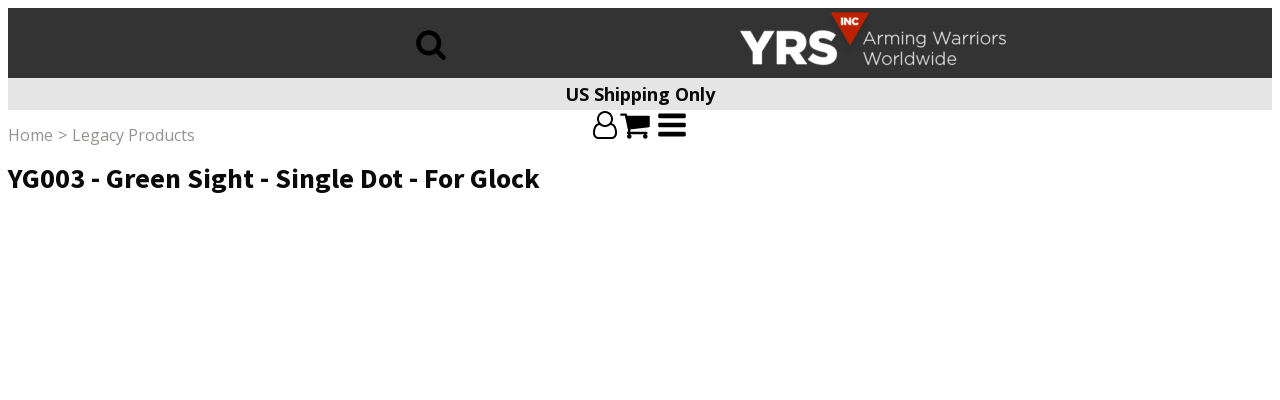

--- FILE ---
content_type: text/html; charset=UTF-8
request_url: https://www.yrsinc.com/product/yg003-green-sight-single-dot-for-glock/
body_size: 37949
content:
<!DOCTYPE html>
<html lang="en-US" prefix="og: https://ogp.me/ns#" >
<head>
<meta charset="UTF-8">
<meta name="viewport" content="width=device-width, initial-scale=1.0">
<!-- WP_HEAD() START -->
<link rel="preload" as="style" href="https://fonts.googleapis.com/css?family=Open+Sans:100,200,300,400,500,600,700,800,900|Source+Sans+Pro:100,200,300,400,500,600,700,800,900" >
<link rel="stylesheet" href="https://fonts.googleapis.com/css?family=Open+Sans:100,200,300,400,500,600,700,800,900|Source+Sans+Pro:100,200,300,400,500,600,700,800,900">

<!-- Search Engine Optimization by Rank Math - https://rankmath.com/ -->
<title>YG003 - Green Sight - Single Dot - For Glock - YRSInc</title>
<meta name="description" content="Developed through close and comprehensive collaboration with leading police units (SWAT, C.R.T.), Israeli special forces, and shooting instructors from all over the globe, T.A.S. sights are the choice of both professionals and hobbyists for a revolutionary, cost effective, intuitive and low profile aiming solution that facilitates quick, instinctive, and accurate shooting."/>
<meta name="robots" content="index, follow, max-snippet:-1, max-video-preview:-1, max-image-preview:large"/>
<link rel="canonical" href="https://www.yrsinc.com/product/yg003-green-sight-single-dot-for-glock/" />
<meta property="og:locale" content="en_US" />
<meta property="og:type" content="product" />
<meta property="og:title" content="YG003 - Green Sight - Single Dot - For Glock - YRSInc" />
<meta property="og:description" content="Developed through close and comprehensive collaboration with leading police units (SWAT, C.R.T.), Israeli special forces, and shooting instructors from all over the globe, T.A.S. sights are the choice of both professionals and hobbyists for a revolutionary, cost effective, intuitive and low profile aiming solution that facilitates quick, instinctive, and accurate shooting." />
<meta property="og:url" content="https://www.yrsinc.com/product/yg003-green-sight-single-dot-for-glock/" />
<meta property="og:site_name" content="YRSInc" />
<meta property="og:updated_time" content="2024-11-06T20:08:22+02:00" />
<meta property="og:image" content="https://www.yrsinc.com/wp-content/uploads/2019/06/0007252_yg003-green-sight-single-dot-for-glock.jpeg" />
<meta property="og:image:secure_url" content="https://www.yrsinc.com/wp-content/uploads/2019/06/0007252_yg003-green-sight-single-dot-for-glock.jpeg" />
<meta property="og:image:width" content="900" />
<meta property="og:image:height" content="729" />
<meta property="og:image:alt" content="YG003 - Green Sight - Single Dot - For Glock" />
<meta property="og:image:type" content="image/jpeg" />
<meta property="product:brand" content="T.A.S" />
<meta property="product:price:amount" content="99.00" />
<meta property="product:price:currency" content="USD" />
<meta name="twitter:card" content="summary_large_image" />
<meta name="twitter:title" content="YG003 - Green Sight - Single Dot - For Glock - YRSInc" />
<meta name="twitter:description" content="Developed through close and comprehensive collaboration with leading police units (SWAT, C.R.T.), Israeli special forces, and shooting instructors from all over the globe, T.A.S. sights are the choice of both professionals and hobbyists for a revolutionary, cost effective, intuitive and low profile aiming solution that facilitates quick, instinctive, and accurate shooting." />
<meta name="twitter:image" content="https://www.yrsinc.com/wp-content/uploads/2019/06/0007252_yg003-green-sight-single-dot-for-glock.jpeg" />
<meta name="twitter:label1" content="Price" />
<meta name="twitter:data1" content="&#036;99.00" />
<meta name="twitter:label2" content="Availability" />
<meta name="twitter:data2" content="Out of stock" />
<!-- /Rank Math WordPress SEO plugin -->

<link rel="alternate" type="application/rss+xml" title="YRSInc &raquo; YG003 - Green Sight - Single Dot - For Glock Comments Feed" href="https://www.yrsinc.com/product/yg003-green-sight-single-dot-for-glock/feed/" />
<link rel='stylesheet' id='wc-authorize-net-cim-credit-card-checkout-block-css' href='https://www.yrsinc.com/wp-content/plugins/woocommerce-gateway-authorize-net-cim/assets/css/blocks/wc-authorize-net-cim-checkout-block.css?ver=3.10.8' type='text/css' media='all' />
<link rel='stylesheet' id='wc-authorize-net-cim-echeck-checkout-block-css' href='https://www.yrsinc.com/wp-content/plugins/woocommerce-gateway-authorize-net-cim/assets/css/blocks/wc-authorize-net-cim-checkout-block.css?ver=3.10.8' type='text/css' media='all' />
<link rel='stylesheet' id='wdp_cart-summary-css' href='https://www.yrsinc.com/wp-content/plugins/advanced-dynamic-pricing-for-woocommerce/BaseVersion/assets/css/cart-summary.css?ver=4.9.0' type='text/css' media='all' />
<link rel='stylesheet' id='formidable-css' href='https://www.yrsinc.com/wp-content/plugins/formidable/css/formidableforms.css?ver=2231010' type='text/css' media='all' />
<link rel='stylesheet' id='wp-block-library-css' href='https://www.yrsinc.com/wp-includes/css/dist/block-library/style.min.css?ver=6.6.4' type='text/css' media='all' />
<style id='classic-theme-styles-inline-css' type='text/css'>
/*! This file is auto-generated */
.wp-block-button__link{color:#fff;background-color:#32373c;border-radius:9999px;box-shadow:none;text-decoration:none;padding:calc(.667em + 2px) calc(1.333em + 2px);font-size:1.125em}.wp-block-file__button{background:#32373c;color:#fff;text-decoration:none}
</style>
<style id='global-styles-inline-css' type='text/css'>
:root{--wp--preset--aspect-ratio--square: 1;--wp--preset--aspect-ratio--4-3: 4/3;--wp--preset--aspect-ratio--3-4: 3/4;--wp--preset--aspect-ratio--3-2: 3/2;--wp--preset--aspect-ratio--2-3: 2/3;--wp--preset--aspect-ratio--16-9: 16/9;--wp--preset--aspect-ratio--9-16: 9/16;--wp--preset--color--black: #000000;--wp--preset--color--cyan-bluish-gray: #abb8c3;--wp--preset--color--white: #ffffff;--wp--preset--color--pale-pink: #f78da7;--wp--preset--color--vivid-red: #cf2e2e;--wp--preset--color--luminous-vivid-orange: #ff6900;--wp--preset--color--luminous-vivid-amber: #fcb900;--wp--preset--color--light-green-cyan: #7bdcb5;--wp--preset--color--vivid-green-cyan: #00d084;--wp--preset--color--pale-cyan-blue: #8ed1fc;--wp--preset--color--vivid-cyan-blue: #0693e3;--wp--preset--color--vivid-purple: #9b51e0;--wp--preset--gradient--vivid-cyan-blue-to-vivid-purple: linear-gradient(135deg,rgba(6,147,227,1) 0%,rgb(155,81,224) 100%);--wp--preset--gradient--light-green-cyan-to-vivid-green-cyan: linear-gradient(135deg,rgb(122,220,180) 0%,rgb(0,208,130) 100%);--wp--preset--gradient--luminous-vivid-amber-to-luminous-vivid-orange: linear-gradient(135deg,rgba(252,185,0,1) 0%,rgba(255,105,0,1) 100%);--wp--preset--gradient--luminous-vivid-orange-to-vivid-red: linear-gradient(135deg,rgba(255,105,0,1) 0%,rgb(207,46,46) 100%);--wp--preset--gradient--very-light-gray-to-cyan-bluish-gray: linear-gradient(135deg,rgb(238,238,238) 0%,rgb(169,184,195) 100%);--wp--preset--gradient--cool-to-warm-spectrum: linear-gradient(135deg,rgb(74,234,220) 0%,rgb(151,120,209) 20%,rgb(207,42,186) 40%,rgb(238,44,130) 60%,rgb(251,105,98) 80%,rgb(254,248,76) 100%);--wp--preset--gradient--blush-light-purple: linear-gradient(135deg,rgb(255,206,236) 0%,rgb(152,150,240) 100%);--wp--preset--gradient--blush-bordeaux: linear-gradient(135deg,rgb(254,205,165) 0%,rgb(254,45,45) 50%,rgb(107,0,62) 100%);--wp--preset--gradient--luminous-dusk: linear-gradient(135deg,rgb(255,203,112) 0%,rgb(199,81,192) 50%,rgb(65,88,208) 100%);--wp--preset--gradient--pale-ocean: linear-gradient(135deg,rgb(255,245,203) 0%,rgb(182,227,212) 50%,rgb(51,167,181) 100%);--wp--preset--gradient--electric-grass: linear-gradient(135deg,rgb(202,248,128) 0%,rgb(113,206,126) 100%);--wp--preset--gradient--midnight: linear-gradient(135deg,rgb(2,3,129) 0%,rgb(40,116,252) 100%);--wp--preset--font-size--small: 13px;--wp--preset--font-size--medium: 20px;--wp--preset--font-size--large: 36px;--wp--preset--font-size--x-large: 42px;--wp--preset--font-family--inter: "Inter", sans-serif;--wp--preset--font-family--cardo: Cardo;--wp--preset--spacing--20: 0.44rem;--wp--preset--spacing--30: 0.67rem;--wp--preset--spacing--40: 1rem;--wp--preset--spacing--50: 1.5rem;--wp--preset--spacing--60: 2.25rem;--wp--preset--spacing--70: 3.38rem;--wp--preset--spacing--80: 5.06rem;--wp--preset--shadow--natural: 6px 6px 9px rgba(0, 0, 0, 0.2);--wp--preset--shadow--deep: 12px 12px 50px rgba(0, 0, 0, 0.4);--wp--preset--shadow--sharp: 6px 6px 0px rgba(0, 0, 0, 0.2);--wp--preset--shadow--outlined: 6px 6px 0px -3px rgba(255, 255, 255, 1), 6px 6px rgba(0, 0, 0, 1);--wp--preset--shadow--crisp: 6px 6px 0px rgba(0, 0, 0, 1);}:where(.is-layout-flex){gap: 0.5em;}:where(.is-layout-grid){gap: 0.5em;}body .is-layout-flex{display: flex;}.is-layout-flex{flex-wrap: wrap;align-items: center;}.is-layout-flex > :is(*, div){margin: 0;}body .is-layout-grid{display: grid;}.is-layout-grid > :is(*, div){margin: 0;}:where(.wp-block-columns.is-layout-flex){gap: 2em;}:where(.wp-block-columns.is-layout-grid){gap: 2em;}:where(.wp-block-post-template.is-layout-flex){gap: 1.25em;}:where(.wp-block-post-template.is-layout-grid){gap: 1.25em;}.has-black-color{color: var(--wp--preset--color--black) !important;}.has-cyan-bluish-gray-color{color: var(--wp--preset--color--cyan-bluish-gray) !important;}.has-white-color{color: var(--wp--preset--color--white) !important;}.has-pale-pink-color{color: var(--wp--preset--color--pale-pink) !important;}.has-vivid-red-color{color: var(--wp--preset--color--vivid-red) !important;}.has-luminous-vivid-orange-color{color: var(--wp--preset--color--luminous-vivid-orange) !important;}.has-luminous-vivid-amber-color{color: var(--wp--preset--color--luminous-vivid-amber) !important;}.has-light-green-cyan-color{color: var(--wp--preset--color--light-green-cyan) !important;}.has-vivid-green-cyan-color{color: var(--wp--preset--color--vivid-green-cyan) !important;}.has-pale-cyan-blue-color{color: var(--wp--preset--color--pale-cyan-blue) !important;}.has-vivid-cyan-blue-color{color: var(--wp--preset--color--vivid-cyan-blue) !important;}.has-vivid-purple-color{color: var(--wp--preset--color--vivid-purple) !important;}.has-black-background-color{background-color: var(--wp--preset--color--black) !important;}.has-cyan-bluish-gray-background-color{background-color: var(--wp--preset--color--cyan-bluish-gray) !important;}.has-white-background-color{background-color: var(--wp--preset--color--white) !important;}.has-pale-pink-background-color{background-color: var(--wp--preset--color--pale-pink) !important;}.has-vivid-red-background-color{background-color: var(--wp--preset--color--vivid-red) !important;}.has-luminous-vivid-orange-background-color{background-color: var(--wp--preset--color--luminous-vivid-orange) !important;}.has-luminous-vivid-amber-background-color{background-color: var(--wp--preset--color--luminous-vivid-amber) !important;}.has-light-green-cyan-background-color{background-color: var(--wp--preset--color--light-green-cyan) !important;}.has-vivid-green-cyan-background-color{background-color: var(--wp--preset--color--vivid-green-cyan) !important;}.has-pale-cyan-blue-background-color{background-color: var(--wp--preset--color--pale-cyan-blue) !important;}.has-vivid-cyan-blue-background-color{background-color: var(--wp--preset--color--vivid-cyan-blue) !important;}.has-vivid-purple-background-color{background-color: var(--wp--preset--color--vivid-purple) !important;}.has-black-border-color{border-color: var(--wp--preset--color--black) !important;}.has-cyan-bluish-gray-border-color{border-color: var(--wp--preset--color--cyan-bluish-gray) !important;}.has-white-border-color{border-color: var(--wp--preset--color--white) !important;}.has-pale-pink-border-color{border-color: var(--wp--preset--color--pale-pink) !important;}.has-vivid-red-border-color{border-color: var(--wp--preset--color--vivid-red) !important;}.has-luminous-vivid-orange-border-color{border-color: var(--wp--preset--color--luminous-vivid-orange) !important;}.has-luminous-vivid-amber-border-color{border-color: var(--wp--preset--color--luminous-vivid-amber) !important;}.has-light-green-cyan-border-color{border-color: var(--wp--preset--color--light-green-cyan) !important;}.has-vivid-green-cyan-border-color{border-color: var(--wp--preset--color--vivid-green-cyan) !important;}.has-pale-cyan-blue-border-color{border-color: var(--wp--preset--color--pale-cyan-blue) !important;}.has-vivid-cyan-blue-border-color{border-color: var(--wp--preset--color--vivid-cyan-blue) !important;}.has-vivid-purple-border-color{border-color: var(--wp--preset--color--vivid-purple) !important;}.has-vivid-cyan-blue-to-vivid-purple-gradient-background{background: var(--wp--preset--gradient--vivid-cyan-blue-to-vivid-purple) !important;}.has-light-green-cyan-to-vivid-green-cyan-gradient-background{background: var(--wp--preset--gradient--light-green-cyan-to-vivid-green-cyan) !important;}.has-luminous-vivid-amber-to-luminous-vivid-orange-gradient-background{background: var(--wp--preset--gradient--luminous-vivid-amber-to-luminous-vivid-orange) !important;}.has-luminous-vivid-orange-to-vivid-red-gradient-background{background: var(--wp--preset--gradient--luminous-vivid-orange-to-vivid-red) !important;}.has-very-light-gray-to-cyan-bluish-gray-gradient-background{background: var(--wp--preset--gradient--very-light-gray-to-cyan-bluish-gray) !important;}.has-cool-to-warm-spectrum-gradient-background{background: var(--wp--preset--gradient--cool-to-warm-spectrum) !important;}.has-blush-light-purple-gradient-background{background: var(--wp--preset--gradient--blush-light-purple) !important;}.has-blush-bordeaux-gradient-background{background: var(--wp--preset--gradient--blush-bordeaux) !important;}.has-luminous-dusk-gradient-background{background: var(--wp--preset--gradient--luminous-dusk) !important;}.has-pale-ocean-gradient-background{background: var(--wp--preset--gradient--pale-ocean) !important;}.has-electric-grass-gradient-background{background: var(--wp--preset--gradient--electric-grass) !important;}.has-midnight-gradient-background{background: var(--wp--preset--gradient--midnight) !important;}.has-small-font-size{font-size: var(--wp--preset--font-size--small) !important;}.has-medium-font-size{font-size: var(--wp--preset--font-size--medium) !important;}.has-large-font-size{font-size: var(--wp--preset--font-size--large) !important;}.has-x-large-font-size{font-size: var(--wp--preset--font-size--x-large) !important;}
:where(.wp-block-post-template.is-layout-flex){gap: 1.25em;}:where(.wp-block-post-template.is-layout-grid){gap: 1.25em;}
:where(.wp-block-columns.is-layout-flex){gap: 2em;}:where(.wp-block-columns.is-layout-grid){gap: 2em;}
:root :where(.wp-block-pullquote){font-size: 1.5em;line-height: 1.6;}
</style>
<link rel='stylesheet' id='buy-together-asis-css' href='https://www.yrsinc.com/wp-content/plugins/buy-together-asis/public/css/buy-together-asis-public.css?ver=1.0.0' type='text/css' media='all' />
<link rel='stylesheet' id='oxygen-css' href='https://www.yrsinc.com/wp-content/plugins/oxygen/component-framework/oxygen.css?ver=4.9' type='text/css' media='all' />
<link rel='stylesheet' id='woof-css' href='https://www.yrsinc.com/wp-content/plugins/woocommerce-products-filter/css/front.css?ver=6.6.4' type='text/css' media='all' />
<link rel='stylesheet' id='chosen-drop-down-css' href='https://www.yrsinc.com/wp-content/plugins/woocommerce-products-filter/js/chosen/chosen.min.css?ver=6.6.4' type='text/css' media='all' />
<link rel='stylesheet' id='malihu-custom-scrollbar-css' href='https://www.yrsinc.com/wp-content/plugins/woocommerce-products-filter/js/malihu-custom-scrollbar/jquery.mCustomScrollbar.css?ver=6.6.4' type='text/css' media='all' />
<link rel='stylesheet' id='icheck-jquery-color-css' href='https://www.yrsinc.com/wp-content/plugins/woocommerce-products-filter/js/icheck/skins/minimal/grey.css?ver=6.6.4' type='text/css' media='all' />
<link rel='stylesheet' id='woof_by_instock_html_items-css' href='https://www.yrsinc.com/wp-content/plugins/woocommerce-products-filter/ext/by_instock/css/by_instock.css?ver=6.6.4' type='text/css' media='all' />
<link rel='stylesheet' id='woof_by_onsales_html_items-css' href='https://www.yrsinc.com/wp-content/plugins/woocommerce-products-filter/ext/by_onsales/css/by_onsales.css?ver=6.6.4' type='text/css' media='all' />
<link rel='stylesheet' id='woof_color_html_items-css' href='https://www.yrsinc.com/wp-content/plugins/woocommerce-products-filter/ext/color/css/html_types/color.css?ver=6.6.4' type='text/css' media='all' />
<link rel='stylesheet' id='woof_step_filter_html_items-css' href='https://www.yrsinc.com/wp-content/plugins/woocommerce-products-filter/ext/step_filer/css/step_filter.css?ver=6.6.4' type='text/css' media='all' />
<link rel='stylesheet' id='photoswipe-css' href='https://www.yrsinc.com/wp-content/plugins/woocommerce/assets/css/photoswipe/photoswipe.min.css?ver=9.3.3' type='text/css' media='all' />
<link rel='stylesheet' id='photoswipe-default-skin-css' href='https://www.yrsinc.com/wp-content/plugins/woocommerce/assets/css/photoswipe/default-skin/default-skin.min.css?ver=9.3.3' type='text/css' media='all' />
<link rel='stylesheet' id='woocommerce-layout-css' href='https://www.yrsinc.com/wp-content/plugins/woocommerce/assets/css/woocommerce-layout.css?ver=9.3.3' type='text/css' media='all' />
<link rel='stylesheet' id='woocommerce-smallscreen-css' href='https://www.yrsinc.com/wp-content/plugins/woocommerce/assets/css/woocommerce-smallscreen.css?ver=9.3.3' type='text/css' media='only screen and (max-width: 768px)' />
<link rel='stylesheet' id='woocommerce-general-css' href='https://www.yrsinc.com/wp-content/plugins/woocommerce/assets/css/woocommerce.css?ver=9.3.3' type='text/css' media='all' />
<style id='woocommerce-inline-inline-css' type='text/css'>
.woocommerce form .form-row .required { visibility: visible; }
</style>
<link rel='stylesheet' id='sv-wc-payment-gateway-payment-form-v5_12_6-css' href='https://www.yrsinc.com/wp-content/plugins/woocommerce-gateway-authorize-net-cim/vendor/skyverge/wc-plugin-framework/woocommerce/payment-gateway/assets/css/frontend/sv-wc-payment-gateway-payment-form.min.css?ver=5.12.6' type='text/css' media='all' />
<link rel='stylesheet' id='dgwt-wcas-style-css' href='https://www.yrsinc.com/wp-content/plugins/ajax-search-for-woocommerce-premium/assets/css/style.min.css?ver=1.23.0' type='text/css' media='all' />
<link rel='stylesheet' id='wc-bundle-style-css' href='https://www.yrsinc.com/wp-content/plugins/woocommerce-product-bundles/assets/css/frontend/woocommerce.css?ver=5.10.1' type='text/css' media='all' />
<link rel='stylesheet' id='slider-asis-css' href='https://www.yrsinc.com/wp-content/plugins/slider-asis/public/css/slider-asis-public.css?ver=1.0.0' type='text/css' media='all' />
<link rel='stylesheet' id='owl-style-css' href='https://www.yrsinc.com/wp-content/plugins/slider-asis/public/css/owl.carousel.min.css?ver=1.0.0' type='text/css' media='all' />
<link rel='stylesheet' id='owl-theme-style-css' href='https://www.yrsinc.com/wp-content/plugins/slider-asis/public/css/owl.theme.default.min.css?ver=1.0.0' type='text/css' media='all' />
<link rel='stylesheet' id='owl-green-theme-style-css' href='https://www.yrsinc.com/wp-content/plugins/slider-asis/public/css/owl.theme.green.min.css?ver=1.0.0' type='text/css' media='all' />
<link rel='stylesheet' id='owl-animate-style-css' href='https://www.yrsinc.com/wp-content/plugins/slider-asis/public/css/animate.min.css?ver=1.0.0' type='text/css' media='all' />
<link rel='stylesheet' id='wdp_pricing-table-css' href='https://www.yrsinc.com/wp-content/plugins/advanced-dynamic-pricing-for-woocommerce/BaseVersion/assets/css/pricing-table.css?ver=4.9.0' type='text/css' media='all' />
<link rel='stylesheet' id='wdp_deals-table-css' href='https://www.yrsinc.com/wp-content/plugins/advanced-dynamic-pricing-for-woocommerce/BaseVersion/assets/css/deals-table.css?ver=4.9.0' type='text/css' media='all' />
<script type="text/template" id="tmpl-variation-template">
	<div class="woocommerce-variation-description">{{{ data.variation.variation_description }}}</div>
	<div class="woocommerce-variation-price">{{{ data.variation.price_html }}}</div>
	<div class="woocommerce-variation-availability">{{{ data.variation.availability_html }}}</div>
</script>
<script type="text/template" id="tmpl-unavailable-variation-template">
	<p role="alert">Sorry, this product is unavailable. Please choose a different combination.</p>
</script>
<script type="text/javascript" src="https://www.yrsinc.com/wp-includes/js/jquery/jquery.min.js?ver=3.7.1" id="jquery-core-js"></script>
<script type="text/javascript" src="https://www.yrsinc.com/wp-includes/js/jquery/jquery-migrate.min.js?ver=3.4.1" id="jquery-migrate-js"></script>
<script type="text/javascript" src="https://www.yrsinc.com/wp-content/plugins/buy-together-asis/public/js/buy-together-asis-public.js?ver=1.0.0" id="buy-together-asis-js"></script>
<script type="text/javascript" src="https://www.yrsinc.com/wp-content/plugins/woocommerce/assets/js/jquery-blockui/jquery.blockUI.min.js?ver=2.7.0-wc.9.3.3" id="jquery-blockui-js" data-wp-strategy="defer"></script>
<script type="text/javascript" id="wc-add-to-cart-js-extra">
/* <![CDATA[ */
var wc_add_to_cart_params = {"ajax_url":"\/wp-admin\/admin-ajax.php","wc_ajax_url":"\/?wc-ajax=%%endpoint%%","i18n_view_cart":"View cart","cart_url":"https:\/\/www.yrsinc.com\/cart\/","is_cart":"","cart_redirect_after_add":"no"};
/* ]]> */
</script>
<script type="text/javascript" src="https://www.yrsinc.com/wp-content/plugins/woocommerce/assets/js/frontend/add-to-cart.min.js?ver=9.3.3" id="wc-add-to-cart-js" defer="defer" data-wp-strategy="defer"></script>
<script type="text/javascript" src="https://www.yrsinc.com/wp-content/plugins/woocommerce/assets/js/zoom/jquery.zoom.min.js?ver=1.7.21-wc.9.3.3" id="zoom-js" defer="defer" data-wp-strategy="defer"></script>
<script type="text/javascript" src="https://www.yrsinc.com/wp-content/plugins/woocommerce/assets/js/flexslider/jquery.flexslider.min.js?ver=2.7.2-wc.9.3.3" id="flexslider-js" defer="defer" data-wp-strategy="defer"></script>
<script type="text/javascript" src="https://www.yrsinc.com/wp-content/plugins/woocommerce/assets/js/photoswipe/photoswipe.min.js?ver=4.1.1-wc.9.3.3" id="photoswipe-js" defer="defer" data-wp-strategy="defer"></script>
<script type="text/javascript" src="https://www.yrsinc.com/wp-content/plugins/woocommerce/assets/js/photoswipe/photoswipe-ui-default.min.js?ver=4.1.1-wc.9.3.3" id="photoswipe-ui-default-js" defer="defer" data-wp-strategy="defer"></script>
<script type="text/javascript" id="wc-single-product-js-extra">
/* <![CDATA[ */
var wc_single_product_params = {"i18n_required_rating_text":"Please select a rating","review_rating_required":"yes","flexslider":{"rtl":false,"animation":"slide","smoothHeight":true,"directionNav":false,"controlNav":"thumbnails","slideshow":false,"animationSpeed":500,"animationLoop":false,"allowOneSlide":false,"touch":false},"zoom_enabled":"1","zoom_options":[],"photoswipe_enabled":"1","photoswipe_options":{"shareEl":false,"closeOnScroll":false,"history":false,"hideAnimationDuration":0,"showAnimationDuration":0},"flexslider_enabled":"1"};
/* ]]> */
</script>
<script type="text/javascript" src="https://www.yrsinc.com/wp-content/plugins/woocommerce/assets/js/frontend/single-product.min.js?ver=9.3.3" id="wc-single-product-js" defer="defer" data-wp-strategy="defer"></script>
<script type="text/javascript" src="https://www.yrsinc.com/wp-content/plugins/woocommerce/assets/js/js-cookie/js.cookie.min.js?ver=2.1.4-wc.9.3.3" id="js-cookie-js" defer="defer" data-wp-strategy="defer"></script>
<script type="text/javascript" id="woocommerce-js-extra">
/* <![CDATA[ */
var woocommerce_params = {"ajax_url":"\/wp-admin\/admin-ajax.php","wc_ajax_url":"\/?wc-ajax=%%endpoint%%"};
/* ]]> */
</script>
<script type="text/javascript" src="https://www.yrsinc.com/wp-content/plugins/woocommerce/assets/js/frontend/woocommerce.min.js?ver=9.3.3" id="woocommerce-js" defer="defer" data-wp-strategy="defer"></script>
<script type="text/javascript" id="enhanced-ecommerce-google-analytics-js-extra">
/* <![CDATA[ */
var ConvAioGlobal = {"nonce":"6ded335ea5"};
/* ]]> */
</script>
<script data-cfasync="false" data-no-optimize="1" data-pagespeed-no-defer type="text/javascript" src="https://www.yrsinc.com/wp-content/plugins/enhanced-e-commerce-for-woocommerce-store/public/js/con-gtm-google-analytics.js?ver=7.1.8" id="enhanced-ecommerce-google-analytics-js"></script>
<script data-cfasync="false" data-no-optimize="1" data-pagespeed-no-defer type="text/javascript" id="enhanced-ecommerce-google-analytics-js-after">
/* <![CDATA[ */
tvc_smd={"tvc_wcv":"9.3.3","tvc_wpv":"6.6.4","tvc_eev":"7.1.8","tvc_cnf":{"t_cg":"","t_ec":"0","t_ee":"on","t_df":"","t_gUser":"1","t_UAen":"on","t_thr":"6","t_IPA":"1","t_PrivacyPolicy":"1"},"tvc_sub_data":{"sub_id":"34451","cu_id":"11592","pl_id":"1","ga_tra_option":"GA4","ga_property_id":"","ga_measurement_id":"G-ZSQQK30QV8","ga_ads_id":"","ga_gmc_id":"","ga_gmc_id_p":"","op_gtag_js":"1","op_en_e_t":"1","op_rm_t_t":"0","op_dy_rm_t_t":"0","op_li_ga_wi_ads":"0","gmc_is_product_sync":"0","gmc_is_site_verified":"0","gmc_is_domain_claim":"0","gmc_product_count":"0","fb_pixel_id":"","tracking_method":"gtm","user_gtm_id":"conversios-gtm"}};
/* ]]> */
</script>
<script type="text/javascript" src="https://www.yrsinc.com/wp-includes/js/underscore.min.js?ver=1.13.4" id="underscore-js"></script>
<script type="text/javascript" id="wp-util-js-extra">
/* <![CDATA[ */
var _wpUtilSettings = {"ajax":{"url":"\/wp-admin\/admin-ajax.php"}};
/* ]]> */
</script>
<script type="text/javascript" src="https://www.yrsinc.com/wp-includes/js/wp-util.min.js?ver=6.6.4" id="wp-util-js"></script>
<script type="text/javascript" id="wc-add-to-cart-variation-js-extra">
/* <![CDATA[ */
var wc_add_to_cart_variation_params = {"wc_ajax_url":"\/?wc-ajax=%%endpoint%%","i18n_no_matching_variations_text":"Sorry, no products matched your selection. Please choose a different combination.","i18n_make_a_selection_text":"Please select some product options before adding this product to your cart.","i18n_unavailable_text":"Sorry, this product is unavailable. Please choose a different combination."};
var wc_add_to_cart_variation_params = {"wc_ajax_url":"\/?wc-ajax=%%endpoint%%","i18n_no_matching_variations_text":"Sorry, no products matched your selection. Please choose a different combination.","i18n_make_a_selection_text":"Please select some product options before adding this product to your cart.","i18n_unavailable_text":"Sorry, this product is unavailable. Please choose a different combination."};
/* ]]> */
</script>
<script type="text/javascript" src="https://www.yrsinc.com/wp-content/plugins/buy-together-asis/public/js/add-to-cart-variation.js?ver=9.3.3" id="wc-add-to-cart-variation-js"></script>
<script type="text/javascript" src="https://www.yrsinc.com/wp-content/plugins/slider-asis/public/js/slider-asis-public.js?ver=1.0.0" id="slider-asis-js"></script>
<script type="text/javascript" src="https://www.yrsinc.com/wp-content/plugins/slider-asis/public/js/owl.carousel.min.js?ver=1.0.0" id="owl-script-js"></script>
<script type="text/javascript" id="wdp_deals-js-extra">
/* <![CDATA[ */
var script_data = {"ajaxurl":"https:\/\/www.yrsinc.com\/wp-admin\/admin-ajax.php","js_init_trigger":""};
/* ]]> */
</script>
<script type="text/javascript" src="https://www.yrsinc.com/wp-content/plugins/advanced-dynamic-pricing-for-woocommerce/BaseVersion/assets/js/frontend.js?ver=4.9.0" id="wdp_deals-js"></script>
<link rel="https://api.w.org/" href="https://www.yrsinc.com/wp-json/" /><link rel="alternate" title="JSON" type="application/json" href="https://www.yrsinc.com/wp-json/wp/v2/product/84999" /><link rel="EditURI" type="application/rsd+xml" title="RSD" href="https://www.yrsinc.com/xmlrpc.php?rsd" />
<meta name="generator" content="WordPress 6.6.4" />
<link rel='shortlink' href='https://www.yrsinc.com/?p=84999' />
<link rel="alternate" title="oEmbed (JSON)" type="application/json+oembed" href="https://www.yrsinc.com/wp-json/oembed/1.0/embed?url=https%3A%2F%2Fwww.yrsinc.com%2Fproduct%2Fyg003-green-sight-single-dot-for-glock%2F" />
<link rel="alternate" title="oEmbed (XML)" type="text/xml+oembed" href="https://www.yrsinc.com/wp-json/oembed/1.0/embed?url=https%3A%2F%2Fwww.yrsinc.com%2Fproduct%2Fyg003-green-sight-single-dot-for-glock%2F&#038;format=xml" />
	<style>
	
.page-id-219934 .no-breadcrumbs .main-content { padding-top: 0; }
.page-id-219934 .column1.boxed.no-breadcrumbs > .container { max-width: 100%; padding-left: 0; padding-right: 0; }
.bcd-page-yrs { width: 100%; height: auto; min-height: 370px; }
.bcd-page-yrs h1 { font-size: 42px; font-weight: 700; color: #F80205; margin: 5px auto; }
.bcd-page-yrs h2 { color: white; font-weight: 700; font-size: 22px; margin: 5px auto; }
.bcd-page-yrs h3 { color: #BE2300; font-weight: 700; font-size: 20px; }
.bcd-page-yrs section{}		
.bcd-page-yrs section.section1 h3 { color: #F80205; font-weight: 700; font-size: 20px; }
.bcd-page-yrs h4 { text-align: center; color: white; font-size: 22px; font-weight: 500; }
.bcd-page-yrs section .container{max-width:1400px}		
.bcd-page-yrs section.section1 { color: white; background: black; background-image: url(https://www.yrsinc.com/wp-content/uploads/2020/03/Bg75.jpg); background-size: cover;}
.bcd-page-yrs section.section1 { background-repeat: no-repeat; height: auto; padding-top: 50px; padding-bottom: 30px; min-height: 400px; font-size: 17px; font-weight: 300; }
.bcd-page-yrs section.section2 { background-color: #E6E6E6; padding-top: 30px; padding-bottom: 30px; }
.bcd-page-yrs section.section2 p.text{line-height: 30px;		font-size: 18px;    padding-right: 50px;    color: black;}		
.bcd-page-yrs section.section3 { background-color: #FFFFFF; padding-top: 30px; padding-bottom: 30px; }
.bcd-page-yrs section.section1 { }
.bcd-page-yrs section.section1 ul { margin-left: 0; padding-left: 0; }
.bcd-page-yrs section.section1 ul li { padding: 4px 0; font-weight: 400; list-style: none; }
.bcd-page-yrs section.section1 ul li:before { content: "\f0da"; font-family: 'Font Awesome 5 Free'; display: inline-block; font-weight: 900; color: #F80205; margin-right: 7px; }
.bcd-page-yrs section.section4  h4 { text-align: center; color: white; font-size: 20px; font-weight: 700; background-color: #BE2300; margin-bottom: 0; padding: 15px; }
.bcd-page-yrs section.section4 .col-lg-6 { padding-bottom: 30px; }
.bcd-page-yrs section.section4 .col-lg-6 img.aligncenter{margin: 0;}
.bcd-page-yrs section.section4 p { background-color: #FFFFFF; padding: 0; margin-bottom: 0; }
.bcd-page-yrs section.section4 p.pad-more { background-color: #E6E6E6; padding: 25px; margin-bottom: 0; color: black; font-size: 17px;}
@media screen and (max-width: 1100px)  
{
	.bcd-page-yrs section{padding-left: 15px; padding-right: 15px; }	
}		

	</style>
	<style>
	
		.ct-code-block add_to_cart_button a,
		.woocommerce a.button{font-family: inherit;    font-size: 14px;    color: white;}
		.oxy-product-price archive-product-price p.price{justify-content: center;    flex-wrap: nowrap;    line-height: 16px;    margin-top: 5px;}
		.oxy-dynamic-list :is([data-id="-product-price-1107-444000"],#incspec) .price{justify-content: center;}
		.oxy-repeater-pages-wrap{clear:both;align-items: center;    text-align: center;}
		div.oxy-repeater-pages{justify-content: center;  margin: 15px auto;}
		div.oxy-repeater-pages .page-numbers
		{display: inline-block;
    min-width: 40px;
    height: 40px;
    line-height: 38px;
    padding: 0 3px;
    text-align: center;
    border: 1px solid #333333;
    margin: 2px;
    font-weight: 700;
    font-size: 18px;}
		div.oxy-repeater-pages .page-numbers:hover{color:#333333;}
		.count-and-sorting {width: 100%;    padding: 5px;}
		.count-and-sorting form{float:right;}
		.oxy-product-price p.price {
    margin: 0;
    font-size: 16px;
    align-content: center;
    justify-content: center;
}
	</style>
	<style>
		#slider-asis-279632 .owl-dots{display: none;}
		.buy-together-product-item-title label{color: #ba2200;}
		.buy-together-product-item{border-bottom: 4px solid #ba2200;}
		.buy-together-product-item .variations .variation .label{color: #ba2200;}
		#-product-price-21-332654 .price del,
		 .single-product .price del { font-size: 20px;  display: inline; }
		.woocommerce .price del .woocommerce-Price-amount {	font-size: 18px;}
		.woocommerce-Price-amount{	font-size: 20px;}
		#-product-price-21-332654 .woocommerce-Price-amount{ font-size: 20px;}
		.woocommerce div.product p.price {    font-size: 20px !important;}
		@media (max-width: 1680px){
			#-product-price-21-332654 .price del,
		 .single-product .price del { font-size: 20px;  display: inline; }
			#-product-price-21-332654 .woocommerce-Price-amount{ font-size: 20px;}
		}
		
	.brand-products-container {
		align-items: flex-start;
		justify-content: flex-start;
		}
	.brand-product-wrap{
		align-items: flex-start;
		justify-content: flex-start;
		text-align: left;
		float: left;
		gap: 15px;
		display: flex;
		flex-direction: column;
		width: 25%;
		text-align: center;
		min-height: 390px;
		}
		@media (max-width: 1200px){
			.brand-product-wrap{width:33%}
		}
		@media (max-width: 800px){
			.brand-product-wrap{width:50%}
		}
		@media (max-width: 560px){
			.brand-product-wrap{width:100%;min-height: auto;    margin-bottom: 10px;}
		}		
	.brand-product{
		min-height: 320px; 
		vertical-align: top; 
		text-align: center;     
		max-width: 97%;
		min-width: 97%; 
		display: inline-block;
		border-top: 1px solid #e4e4e4;
		border-left: 1px solid #e4e4e4;
		border-right: 1px solid #e4e4e4;
		border-bottom: 4px solid #ba2200; 
		padding: 5px
	}
		
	.brand-product a{ font-weight: 400;   font-size: 18px;    line-height: 22px;    display: inline-block;}
	.brand-product .price .woocommerce-Price-amount{font-size:18px;}
		
	</style>
<script type="text/javascript">document.documentElement.className += " js";</script>
		<style>
			.dgwt-wcas-ico-magnifier,.dgwt-wcas-ico-magnifier-handler{max-width:20px}.dgwt-wcas-search-wrapp .dgwt-wcas-sf-wrapp .dgwt-wcas-search-submit::before{border-color:transparent #ba2200}.dgwt-wcas-search-wrapp .dgwt-wcas-sf-wrapp .dgwt-wcas-search-submit:hover::before,.dgwt-wcas-search-wrapp .dgwt-wcas-sf-wrapp .dgwt-wcas-search-submit:focus::before{border-right-color:#ba2200}.dgwt-wcas-search-wrapp .dgwt-wcas-sf-wrapp .dgwt-wcas-search-submit,.dgwt-wcas-om-bar .dgwt-wcas-om-return{background-color:#ba2200}.dgwt-wcas-search-wrapp .dgwt-wcas-ico-magnifier,.dgwt-wcas-search-wrapp .dgwt-wcas-sf-wrapp .dgwt-wcas-search-submit svg path,.dgwt-wcas-om-bar .dgwt-wcas-om-return svg path{}		</style>
			<noscript><style>.woocommerce-product-gallery{ opacity: 1 !important; }</style></noscript>
	        <style type="text/css">
            .wdp_bulk_table_content .wdp_pricing_table_caption { color: #6d6d6d ! important} .wdp_bulk_table_content table thead td { color: #6d6d6d ! important} .wdp_bulk_table_content table thead td { background-color: #efefef ! important} .wdp_bulk_table_content table tbody td { color: #6d6d6d ! important} .wdp_bulk_table_content table tbody td { background-color: #ffffff ! important} .wdp_bulk_table_content .wdp_pricing_table_footer { color: #6d6d6d ! important}        </style>
            <script data-cfasync="false" data-no-optimize="1" data-pagespeed-no-defer>
      var tvc_lc = 'USD';
    </script>
    <script data-cfasync="false" data-no-optimize="1" data-pagespeed-no-defer>
      var tvc_lc = 'USD';
    </script>
<script data-cfasync="false" data-pagespeed-no-defer>
      window.dataLayer = window.dataLayer || [];
      dataLayer.push({"event":"begin_datalayer","cov_ga4_measurment_id":"G-ZSQQK30QV8","cov_remarketing":"0","conv_track_email":"1","conv_track_phone":"1","conv_track_address":"1"});
    </script>    <!-- Google Tag Manager by Conversios-->
    <script>
      (function(w, d, s, l, i) {
        w[l] = w[l] || [];
        w[l].push({
          'gtm.start': new Date().getTime(),
          event: 'gtm.js'
        });
        var f = d.getElementsByTagName(s)[0],
          j = d.createElement(s),
          dl = l != 'dataLayer' ? '&l=' + l : '';
        j.async = true;
        j.src =
          'https://www.googletagmanager.com/gtm.js?id=' + i + dl;
        f.parentNode.insertBefore(j, f);
      })(window, document, 'script', 'dataLayer', 'GTM-K7X94DG');
    </script>
    <!-- End Google Tag Manager -->
    <!-- Google Tag Manager (noscript) -->
    <noscript><iframe src="https://www.googletagmanager.com/ns.html?id=GTM-K7X94DG" height="0" width="0" style="display:none;visibility:hidden"></iframe></noscript>
    <!-- End Google Tag Manager (noscript) -->
        <script>
      (window.gaDevIds = window.gaDevIds || []).push('5CDcaG');
    </script>
      <script data-cfasync="false" data-no-optimize="1" data-pagespeed-no-defer>
      var tvc_lc = 'USD';
    </script>
    <script data-cfasync="false" data-no-optimize="1" data-pagespeed-no-defer>
      var tvc_lc = 'USD';
    </script>
<style id='wp-fonts-local' type='text/css'>
@font-face{font-family:Inter;font-style:normal;font-weight:300 900;font-display:fallback;src:url('https://www.yrsinc.com/wp-content/plugins/woocommerce/assets/fonts/Inter-VariableFont_slnt,wght.woff2') format('woff2');font-stretch:normal;}
@font-face{font-family:Cardo;font-style:normal;font-weight:400;font-display:fallback;src:url('https://www.yrsinc.com/wp-content/plugins/woocommerce/assets/fonts/cardo_normal_400.woff2') format('woff2');}
</style>
		<style type="text/css" id="wp-custom-css">
			.bulk_table {
	display:none;
}		</style>
		      
        <script type="text/javascript">
            if (typeof woof_lang_custom == 'undefined') {
                var woof_lang_custom = {};/*!!important*/
            }
            woof_lang_custom.stock = "In stock";
        </script>
              
        <script type="text/javascript">
            if (typeof woof_lang_custom == 'undefined') {
                var woof_lang_custom = {};/*!!important*/
            }
            woof_lang_custom.onsales = "On sale";
        </script>
        	<style type="text/css">
		</style>
	        <script type="text/javascript">
            var woof_is_permalink =1;

            var woof_shop_page = "";
        
            var woof_really_curr_tax = {};
            var woof_current_page_link = location.protocol + '//' + location.host + location.pathname;
            //***lets remove pagination from woof_current_page_link
            woof_current_page_link = woof_current_page_link.replace(/\page\/[0-9]+/, "");
                            woof_current_page_link = "https://www.yrsinc.com/shop/";
                            var woof_link = 'https://www.yrsinc.com/wp-content/plugins/woocommerce-products-filter/';

                </script>

                <script>

            var woof_ajaxurl = "https://www.yrsinc.com/wp-admin/admin-ajax.php";

            var woof_lang = {
                'orderby': "orderby",
                'date': "date",
                'perpage': "per page",
                'pricerange': "price range",
                'menu_order': "menu order",
                'popularity': "popularity",
                'rating': "rating",
                'price': "price low to high",
                'price-desc': "price high to low"
            };

            if (typeof woof_lang_custom == 'undefined') {
                var woof_lang_custom = {};/*!!important*/
            }

            //***

            var woof_is_mobile = 0;
        


            var woof_show_price_search_button = 0;
            var woof_show_price_search_type = 0;
        
            var woof_show_price_search_type = 0;

            var swoof_search_slug = "swoof";

        
            var icheck_skin = {};
                                    icheck_skin.skin = "minimal";
                icheck_skin.color = "grey";
        
            var is_woof_use_chosen =1;

        

            var woof_current_values = '[]';
            //+++
            var woof_lang_loading = "Loading ...";

                        woof_lang_loading = "please wait...";
        
            var woof_lang_show_products_filter = "show products filter";
            var woof_lang_hide_products_filter = "hide products filter";
            var woof_lang_pricerange = "price range";

            //+++

            var woof_use_beauty_scroll =1;
            //+++
            var woof_autosubmit =1;
            var woof_ajaxurl = "https://www.yrsinc.com/wp-admin/admin-ajax.php";
            /*var woof_submit_link = "";*/
            var woof_is_ajax = 0;
            var woof_ajax_redraw = 0;
            var woof_ajax_page_num =1;
            var woof_ajax_first_done = false;
            var woof_checkboxes_slide_flag = true;


            //toggles
            var woof_toggle_type = "text";

            var woof_toggle_closed_text = "-";
            var woof_toggle_opened_text = "+";

            var woof_toggle_closed_image = "https://www.yrsinc.com/wp-content/plugins/woocommerce-products-filter/img/plus3.png";
            var woof_toggle_opened_image = "https://www.yrsinc.com/wp-content/plugins/woocommerce-products-filter/img/minus3.png";


            //indexes which can be displayed in red buttons panel
                    var woof_accept_array = ["min_price", "orderby", "perpage", "stock","onsales","product_visibility","product_cat","product_tag","pa_adjustment-graduation","pa_barrel-feature","pa_barrel-length","pa_barrel-model","pa_belt-size","pa_black-camouflage","pa_brand","pa_caliber","pa_camouflage","pa_cant-adjustment","pa_cheek-rest","pa_click-value","pa_close-focus","pa_color","pa_compatibility","pa_eye-relief","pa_family","pa_features","pa_field-of-view","pa_field-of-view-1000-yards","pa_field-of-view-angular","pa_focal-plane","pa_fov-100-yards","pa_glock-model","pa_gun","pa_gun-model","pa_handling","pa_hk-model","pa_illumination-color","pa_interpupilary-distance","pa_kit","pa_lens-color","pa_magazine-type","pa_manufactured-at","pa_material","pa_max-elevation-adjustment","pa_max-windage-adjustment","pa_min-magnification","pa_minimum-parallax","pa_mint","pa_objective_lens_diameter","pa_parallax-setting","pa_retention-level","pa_reticle","pa_reticle-color","pa_reticle-illumination","pa_reticle-position","pa_reticle-units","pa_size","pa_special-features","pa_stock","pa_stock-type","pa_total-elevation","pa_total-windage","pa_travel-per-rotation","pa_tube-diameter","pa_tube-size","pa_turret-scale","pa_turret-style","pa_turret-units","pa_variable-magnification","pa_warranty","pa_weapon-type"];

        


            //***
            //for extensions

            var woof_ext_init_functions = null;
                        woof_ext_init_functions = '{"by_instock":"woof_init_instock","by_onsales":"woof_init_onsales","color":"woof_init_colors","step_filter":"woof_step_filter_html_items"}';

        

        
            var woof_overlay_skin = "default";

            jQuery(function () {
                try
                {
                    woof_current_values = jQuery.parseJSON(woof_current_values);
                } catch (e)
                {
                    woof_current_values = null;
                }
                if (woof_current_values == null || woof_current_values.length == 0) {
                    woof_current_values = {};
                }

            });

            function woof_js_after_ajax_done() {
                jQuery(document).trigger('woof_ajax_done');
                    }
        </script>
        <link rel='stylesheet' id='oxygen-cache-332646-css' href='//www.yrsinc.com/wp-content/uploads/oxygen/css/332646.css?cache=1730924495&#038;ver=6.6.4' type='text/css' media='all' />
<link rel='stylesheet' id='oxygen-cache-332654-css' href='//www.yrsinc.com/wp-content/uploads/oxygen/css/332654.css?cache=1730306717&#038;ver=6.6.4' type='text/css' media='all' />
<link rel='stylesheet' id='oxygen-universal-styles-css' href='//www.yrsinc.com/wp-content/uploads/oxygen/css/universal.css?cache=1730924482&#038;ver=6.6.4' type='text/css' media='all' />
<!-- END OF WP_HEAD() -->
</head>
<body class="product-template-default single single-product postid-84999  wp-embed-responsive theme-oxygen-is-not-a-theme oxygen-body woocommerce woocommerce-page woocommerce-no-js" >

    <!-- Google Tag Manager (noscript) conversios -->
    <noscript><iframe src="https://www.googletagmanager.com/ns.html?id=GTM-K7X94DG" height="0" width="0" style="display:none;visibility:hidden"></iframe></noscript>
    <!-- End Google Tag Manager (noscript) conversios -->
    


						<section id="section-2-332646" class=" ct-section" ><div class="ct-section-inner-wrap"><div id="new_columns-3-332646" class="ct-new-columns" ><div id="div_block-157-332646" class="ct-div-block" ><div id="div_block-158-332646" class="ct-div-block" ><div id="div_block-159-332646" class="ct-div-block" ><div id="fancy_icon-160-332646" class="ct-fancy-icon"  tabindex="0"><svg id="svg-fancy_icon-160-332646"><use xlink:href="#FontAwesomeicon-search"></use></svg></div><div id="code_block-161-332646" class="ct-code-block" ><!-- --></div></div></div></div><div id="div_block-4-332646" class="ct-div-block" ><a id="link-164-332646" class="ct-link" href="/"   ><img  id="image-165-332646" alt="" src="https://www.yrsinc.com/wp-content/uploads/2019/10/YRSInc-Logo-Main-300x79.png" class="ct-image" srcset="https://www.yrsinc.com/wp-content/uploads/2019/10/YRSInc-Logo-Main-300x79.png 300w, https://www.yrsinc.com/wp-content/uploads/2019/10/YRSInc-Logo-Main-64x17.png 64w, https://www.yrsinc.com/wp-content/uploads/2019/10/YRSInc-Logo-Main-150x39.png 150w" sizes="(max-width: 300px) 100vw, 300px" /></a></div><div id="div_block-7-332646" class="ct-div-block" ><div id="div_block-10-332646" class="ct-div-block" ><a id="link-11-332646" class="ct-link" href="/my-account/"   ><div id="fancy_icon-12-332646" class="ct-fancy-icon" ><svg id="svg-fancy_icon-12-332646"><use xlink:href="#FontAwesomeicon-user-o"></use></svg></div></a><a id="link-13-332646" class="ct-link" href="/cart/"   ><div id="fancy_icon-14-332646" class="ct-fancy-icon" ><svg id="svg-fancy_icon-14-332646"><use xlink:href="#FontAwesomeicon-shopping-cart"></use></svg></div></a><a id="link-15-332646" class="ct-link" href="#" target="_self"  ><div id="fancy_icon-16-332646" class="ct-fancy-icon open-menu" ><svg id="svg-fancy_icon-16-332646"><use xlink:href="#FontAwesomeicon-bars"></use></svg></div></a></div></div></div><div id="div_block-162-332646" class="ct-div-block" ><div id="shortcode-163-332646" class="ct-shortcode" ><div  class="dgwt-wcas-search-wrapp dgwt-wcas-has-submit woocommerce dgwt-wcas-style-solaris js-dgwt-wcas-layout-classic dgwt-wcas-layout-classic js-dgwt-wcas-mobile-overlay-disabled">
		<form class="dgwt-wcas-search-form" role="search" action="https://www.yrsinc.com/" method="get">
		<div class="dgwt-wcas-sf-wrapp">
						<label class="screen-reader-text"
			       for="dgwt-wcas-search-input-1">Products search</label>

			<input id="dgwt-wcas-search-input-1"
			       type="search"
			       class="dgwt-wcas-search-input"
			       name="s"
			       value=""
			       placeholder="Search for products..."
			       autocomplete="off"
				   			/>
			<div class="dgwt-wcas-preloader"></div>

			<div class="dgwt-wcas-voice-search"></div>

							<button type="submit"
				        aria-label="Search"
				        class="dgwt-wcas-search-submit">				<svg class="dgwt-wcas-ico-magnifier" xmlns="http://www.w3.org/2000/svg"
					 xmlns:xlink="http://www.w3.org/1999/xlink" x="0px" y="0px"
					 viewBox="0 0 51.539 51.361" xml:space="preserve">
		             <path 						   d="M51.539,49.356L37.247,35.065c3.273-3.74,5.272-8.623,5.272-13.983c0-11.742-9.518-21.26-21.26-21.26 S0,9.339,0,21.082s9.518,21.26,21.26,21.26c5.361,0,10.244-1.999,13.983-5.272l14.292,14.292L51.539,49.356z M2.835,21.082 c0-10.176,8.249-18.425,18.425-18.425s18.425,8.249,18.425,18.425S31.436,39.507,21.26,39.507S2.835,31.258,2.835,21.082z"/>
				</svg>
				</button>
			
			<input type="hidden" name="post_type" value="product"/>
			<input type="hidden" name="dgwt_wcas" value="1"/>

			
					</div>
	</form>
</div>
</div></div></div></section><section id="section-114-332646" class=" ct-section" ><div class="ct-section-inner-wrap"><div id="new_columns-115-332646" class="ct-new-columns" ><div id="div_block-116-332646" class="ct-div-block" ><div id="div_block-117-332646" class="ct-div-block" ><div id="div_block-118-332646" class="ct-div-block" ><div id="fancy_icon-119-332646" class="ct-fancy-icon"  tabindex="0"><svg id="svg-fancy_icon-119-332646"><use xlink:href="#FontAwesomeicon-search"></use></svg></div><div id="code_block-120-332646" class="ct-code-block" ><!-- --></div></div><div id="div_block-121-332646" class="ct-div-block" ><div id="shortcode-122-332646" class="ct-shortcode" ><div  class="dgwt-wcas-search-wrapp dgwt-wcas-has-submit woocommerce dgwt-wcas-style-solaris js-dgwt-wcas-layout-classic dgwt-wcas-layout-classic js-dgwt-wcas-mobile-overlay-disabled">
		<form class="dgwt-wcas-search-form" role="search" action="https://www.yrsinc.com/" method="get">
		<div class="dgwt-wcas-sf-wrapp">
						<label class="screen-reader-text"
			       for="dgwt-wcas-search-input-2">Products search</label>

			<input id="dgwt-wcas-search-input-2"
			       type="search"
			       class="dgwt-wcas-search-input"
			       name="s"
			       value=""
			       placeholder="Search for products..."
			       autocomplete="off"
				   			/>
			<div class="dgwt-wcas-preloader"></div>

			<div class="dgwt-wcas-voice-search"></div>

							<button type="submit"
				        aria-label="Search"
				        class="dgwt-wcas-search-submit">				<svg class="dgwt-wcas-ico-magnifier" xmlns="http://www.w3.org/2000/svg"
					 xmlns:xlink="http://www.w3.org/1999/xlink" x="0px" y="0px"
					 viewBox="0 0 51.539 51.361" xml:space="preserve">
		             <path 						   d="M51.539,49.356L37.247,35.065c3.273-3.74,5.272-8.623,5.272-13.983c0-11.742-9.518-21.26-21.26-21.26 S0,9.339,0,21.082s9.518,21.26,21.26,21.26c5.361,0,10.244-1.999,13.983-5.272l14.292,14.292L51.539,49.356z M2.835,21.082 c0-10.176,8.249-18.425,18.425-18.425s18.425,8.249,18.425,18.425S31.436,39.507,21.26,39.507S2.835,31.258,2.835,21.082z"/>
				</svg>
				</button>
			
			<input type="hidden" name="post_type" value="product"/>
			<input type="hidden" name="dgwt_wcas" value="1"/>

			
					</div>
	</form>
</div>
</div></div></div><a id="link-123-332646" class="ct-link" href="/"   ><img  id="image-124-332646" alt="" src="https://www.yrsinc.com/wp-content/uploads/2019/10/YRSInc-Logo-Main.png" class="ct-image" srcset="https://www.yrsinc.com/wp-content/uploads/2019/10/YRSInc-Logo-Main.png 500w, https://www.yrsinc.com/wp-content/uploads/2019/10/YRSInc-Logo-Main-300x79.png 300w, https://www.yrsinc.com/wp-content/uploads/2019/10/YRSInc-Logo-Main-64x17.png 64w, https://www.yrsinc.com/wp-content/uploads/2019/10/YRSInc-Logo-Main-150x39.png 150w, https://www.yrsinc.com/wp-content/uploads/2019/10/YRSInc-Logo-Main-400x105.png 400w, https://www.yrsinc.com/wp-content/uploads/2019/10/YRSInc-Logo-Main-367x96.png 367w" sizes="(max-width: 500px) 100vw, 500px" /></a></div><div id="div_block-125-332646" class="ct-div-block" ><div id="div_block-126-332646" class="ct-div-block" ><div id="shortcode-127-332646" class="ct-shortcode" ><div  class="dgwt-wcas-search-wrapp dgwt-wcas-has-submit woocommerce dgwt-wcas-style-solaris js-dgwt-wcas-layout-classic dgwt-wcas-layout-classic js-dgwt-wcas-mobile-overlay-disabled">
		<form class="dgwt-wcas-search-form" role="search" action="https://www.yrsinc.com/" method="get">
		<div class="dgwt-wcas-sf-wrapp">
						<label class="screen-reader-text"
			       for="dgwt-wcas-search-input-3">Products search</label>

			<input id="dgwt-wcas-search-input-3"
			       type="search"
			       class="dgwt-wcas-search-input"
			       name="s"
			       value=""
			       placeholder="Search for products..."
			       autocomplete="off"
				   			/>
			<div class="dgwt-wcas-preloader"></div>

			<div class="dgwt-wcas-voice-search"></div>

							<button type="submit"
				        aria-label="Search"
				        class="dgwt-wcas-search-submit">				<svg class="dgwt-wcas-ico-magnifier" xmlns="http://www.w3.org/2000/svg"
					 xmlns:xlink="http://www.w3.org/1999/xlink" x="0px" y="0px"
					 viewBox="0 0 51.539 51.361" xml:space="preserve">
		             <path 						   d="M51.539,49.356L37.247,35.065c3.273-3.74,5.272-8.623,5.272-13.983c0-11.742-9.518-21.26-21.26-21.26 S0,9.339,0,21.082s9.518,21.26,21.26,21.26c5.361,0,10.244-1.999,13.983-5.272l14.292,14.292L51.539,49.356z M2.835,21.082 c0-10.176,8.249-18.425,18.425-18.425s18.425,8.249,18.425,18.425S31.436,39.507,21.26,39.507S2.835,31.258,2.835,21.082z"/>
				</svg>
				</button>
			
			<input type="hidden" name="post_type" value="product"/>
			<input type="hidden" name="dgwt_wcas" value="1"/>

			
					</div>
	</form>
</div>
</div>
                <div id="_search_form-128-332646" class="oxy-search-form" >
                <form role="search" method="get" id="searchform" class="searchform" action="https://www.yrsinc.com/">
				<div>
					<label class="screen-reader-text" for="s">Search for:</label>
					<input type="text" value="" name="s" id="s" />
					<input type="submit" id="searchsubmit" value="Search" />
				</div>
			</form>                </div>
        
        </div><div id="div_block-129-332646" class="ct-div-block" ><a id="link-130-332646" class="ct-link" href="/my-account/"   ><div id="fancy_icon-131-332646" class="ct-fancy-icon" ><svg id="svg-fancy_icon-131-332646"><use xlink:href="#FontAwesomeicon-user-o"></use></svg></div></a><a id="link-132-332646" class="ct-link" href="/cart/"   ><div id="fancy_icon-133-332646" class="ct-fancy-icon" ><svg id="svg-fancy_icon-133-332646"><use xlink:href="#FontAwesomeicon-shopping-cart"></use></svg></div></a><a id="link-134-332646" class="ct-link" href="#" target="_self"  ><div id="fancy_icon-135-332646" class="ct-fancy-icon open-menu" ><svg id="svg-fancy_icon-135-332646"><use xlink:href="#FontAwesomeicon-bars"></use></svg></div></a></div></div></div></div></section><section id="section-17-332646" class=" ct-section" ><div class="ct-section-inner-wrap"><div id="div_block-18-332646" class="ct-div-block" ><nav id="_nav_menu-19-332646" class="oxy-nav-menu oxy-nav-menu-dropdowns" ><div class='oxy-menu-toggle'><div class='oxy-nav-menu-hamburger-wrap'><div class='oxy-nav-menu-hamburger'><div class='oxy-nav-menu-hamburger-line'></div><div class='oxy-nav-menu-hamburger-line'></div><div class='oxy-nav-menu-hamburger-line'></div></div></div></div><div class="menu-main-menus-container"><ul id="menu-main-menus" class="oxy-nav-menu-list"><li id="menu-item-280908" class="menu-item menu-item-type-custom menu-item-object-custom menu-item-home menu-item-280908"><a href="https://www.yrsinc.com/">Home</a></li>
<li id="menu-item-131576" class="menu-item menu-item-type-taxonomy menu-item-object-product_cat menu-item-131576"><a href="https://www.yrsinc.com/product-category/best-sellers/">Best Sellers</a></li>
<li id="menu-item-81931" class="menu-item menu-item-type-custom menu-item-object-custom menu-item-has-children menu-item-81931"><a href="#">ALL CATEGORIES</a>
<ul class="sub-menu">
	<li id="menu-item-100006" class="menu-item menu-item-type-taxonomy menu-item-object-product_cat menu-item-has-children menu-item-100006"><a title="Conversion Kits" href="https://www.yrsinc.com/product-category/pdw-conversion-kits/">PDW Conversion Kits</a>
	<ul class="sub-menu">
		<li id="menu-item-131515" class="menu-item menu-item-type-taxonomy menu-item-object-product_cat menu-item-has-children menu-item-131515"><a href="https://www.yrsinc.com/product-category/pdw-conversion-kits/micro-roni-g3-g4/">Micro RONI Gen 4</a>
		<ul class="sub-menu">
			<li id="menu-item-131523" class="menu-item menu-item-type-taxonomy menu-item-object-product_cat menu-item-131523"><a href="https://www.yrsinc.com/product-category/pdw-conversion-kits/micro-roni-g3-g4/non-nfa-stabilizer/">Micro Roni Non-NFA (Stabilizer)</a></li>
			<li id="menu-item-131522" class="menu-item menu-item-type-taxonomy menu-item-object-product_cat menu-item-131522"><a href="https://www.yrsinc.com/product-category/pdw-conversion-kits/micro-roni-g3-g4/nfa-cqb-stock/">Micro Roni NFA (CQB Stock)</a></li>
			<li id="menu-item-131520" class="menu-item menu-item-type-taxonomy menu-item-object-product_cat menu-item-131520"><a href="https://www.yrsinc.com/product-category/pdw-conversion-kits/micro-roni-g3-g4/accessories-micro-roni-g3-g4/">Micro Roni Accessories</a></li>
		</ul>
</li>
		<li id="menu-item-131532" class="menu-item menu-item-type-taxonomy menu-item-object-product_cat menu-item-has-children menu-item-131532"><a href="https://www.yrsinc.com/product-category/pdw-conversion-kits/roni-kits/">RONI G1 &amp; G2</a>
		<ul class="sub-menu">
			<li id="menu-item-131518" class="menu-item menu-item-type-taxonomy menu-item-object-product_cat menu-item-131518"><a href="https://www.yrsinc.com/product-category/pdw-conversion-kits/roni-kits/nfa-cqb-stock-roni-g1-g2/">NFA (CQB Stock)</a></li>
			<li id="menu-item-131574" class="menu-item menu-item-type-taxonomy menu-item-object-product_cat menu-item-131574"><a href="https://www.yrsinc.com/product-category/pdw-conversion-kits/roni-kits/roni-g1-g2-kits/">Kits</a></li>
			<li id="menu-item-131517" class="menu-item menu-item-type-taxonomy menu-item-object-product_cat menu-item-131517"><a href="https://www.yrsinc.com/product-category/pdw-conversion-kits/roni-kits/accessories-roni-g1-g2/">Accessories</a></li>
		</ul>
</li>
		<li id="menu-item-289074" class="menu-item menu-item-type-post_type menu-item-object-manuf menu-item-289074"><a href="https://www.yrsinc.com/manuf/recover-tactical/">Recover Tactical 20/20</a></li>
		<li id="menu-item-131514" class="menu-item menu-item-type-taxonomy menu-item-object-product_cat menu-item-has-children menu-item-131514"><a href="https://www.yrsinc.com/product-category/pdw-conversion-kits/kidon/">KIDON</a>
		<ul class="sub-menu">
			<li id="menu-item-131534" class="menu-item menu-item-type-taxonomy menu-item-object-product_cat menu-item-131534"><a href="https://www.yrsinc.com/product-category/pdw-conversion-kits/kidon/non-nfa-stabilizer-kidon/">KIDON Non-NFA</a></li>
			<li id="menu-item-131527" class="menu-item menu-item-type-taxonomy menu-item-object-product_cat menu-item-131527"><a href="https://www.yrsinc.com/product-category/pdw-conversion-kits/kidon/adapters/">Adapters</a></li>
			<li id="menu-item-131528" class="menu-item menu-item-type-taxonomy menu-item-object-product_cat menu-item-131528"><a href="https://www.yrsinc.com/product-category/pdw-conversion-kits/kidon/nfa-cqb-stock-kidon/">NFA (CQB Stock)</a></li>
			<li id="menu-item-131526" class="menu-item menu-item-type-taxonomy menu-item-object-product_cat menu-item-131526"><a href="https://www.yrsinc.com/product-category/pdw-conversion-kits/kidon/accessories-kidon/">Accessories</a></li>
		</ul>
</li>
		<li id="menu-item-329308" class="menu-item menu-item-type-taxonomy menu-item-object-product_cat menu-item-329308"><a href="https://www.yrsinc.com/product-category/pdw-conversion-kits/kpos/">KPOS Scout &#038; KPOS G2</a></li>
		<li id="menu-item-100007" class="menu-item menu-item-type-taxonomy menu-item-object-product_cat menu-item-100007"><a href="https://www.yrsinc.com/product-category/pdw-conversion-kits/accessories-conversion-kits/">Accessories</a></li>
	</ul>
</li>
	<li id="menu-item-100132" class="menu-item menu-item-type-taxonomy menu-item-object-product_cat menu-item-100132"><a href="https://www.yrsinc.com/product-category/firearm-parts-accessories/pistol-barrels/">Pistol Barrels</a></li>
	<li id="menu-item-215694" class="menu-item menu-item-type-taxonomy menu-item-object-product_cat menu-item-215694"><a href="https://www.yrsinc.com/product-category/security/encrypted-phones/">Encrypted Phones</a></li>
	<li id="menu-item-99994" class="menu-item menu-item-type-taxonomy menu-item-object-product_cat menu-item-has-children menu-item-99994"><a href="https://www.yrsinc.com/product-category/firearm-parts-accessories/">Firearm Parts &amp; Accessories</a>
	<ul class="sub-menu">
		<li id="menu-item-99998" class="menu-item menu-item-type-taxonomy menu-item-object-product_cat menu-item-has-children menu-item-99998"><a href="https://www.yrsinc.com/product-category/sights-scopes/">Sights &amp; Scopes</a>
		<ul class="sub-menu">
			<li id="menu-item-100008" class="menu-item menu-item-type-taxonomy menu-item-object-product_cat menu-item-100008"><a href="https://www.yrsinc.com/product-category/sights-scopes/reflex-sights/">Red-Dot - Reflex Sights</a></li>
			<li id="menu-item-99999" class="menu-item menu-item-type-taxonomy menu-item-object-product_cat menu-item-99999"><a href="https://www.yrsinc.com/product-category/sights-scopes/riflescope-sights-scopes/">Riflescope</a></li>
			<li id="menu-item-100029" class="menu-item menu-item-type-taxonomy menu-item-object-product_cat menu-item-100029"><a href="https://www.yrsinc.com/product-category/sights-scopes/nightvision-sights/">Nightvision Sights</a></li>
			<li id="menu-item-100002" class="menu-item menu-item-type-taxonomy menu-item-object-product_cat menu-item-100002"><a href="https://www.yrsinc.com/product-category/sights-scopes/night-sights-sights-scopes/">Night Sights</a></li>
			<li id="menu-item-100032" class="menu-item menu-item-type-taxonomy menu-item-object-product_cat menu-item-100032"><a href="https://www.yrsinc.com/product-category/sights-scopes/magnifiers/">Magnifiers</a></li>
			<li id="menu-item-100027" class="menu-item menu-item-type-taxonomy menu-item-object-product_cat menu-item-100027"><a href="https://www.yrsinc.com/product-category/sights-scopes/flip-up-sights/">Flip Up Sights</a></li>
			<li id="menu-item-100015" class="menu-item menu-item-type-taxonomy menu-item-object-product_cat menu-item-100015"><a href="https://www.yrsinc.com/product-category/sights-scopes/binoculars-monoculars/">Binoculars/Monoculars</a></li>
			<li id="menu-item-100030" class="menu-item menu-item-type-taxonomy menu-item-object-product_cat menu-item-100030"><a href="https://www.yrsinc.com/product-category/sights-scopes/range-finders/">Range Finders</a></li>
			<li id="menu-item-100028" class="menu-item menu-item-type-taxonomy menu-item-object-product_cat menu-item-100028"><a href="https://www.yrsinc.com/product-category/sights-scopes/spotting-scopes/">Spotting Scopes</a></li>
			<li id="menu-item-100009" class="menu-item menu-item-type-taxonomy menu-item-object-product_cat menu-item-100009"><a href="https://www.yrsinc.com/product-category/sights-scopes/mounts-adapters/">Mounts &amp; Adapters</a></li>
			<li id="menu-item-100020" class="menu-item menu-item-type-taxonomy menu-item-object-product_cat menu-item-100020"><a href="https://www.yrsinc.com/product-category/sights-scopes/accessories-sights-scopes/">Sights &amp; Scopes Accessories</a></li>
		</ul>
</li>
		<li id="menu-item-99995" class="menu-item menu-item-type-taxonomy menu-item-object-product_cat menu-item-99995"><a href="https://www.yrsinc.com/product-category/firearm-parts-accessories/buttstocks-tubes/">Buttstocks &amp; Tubes</a></li>
		<li id="menu-item-100000" class="menu-item menu-item-type-taxonomy menu-item-object-product_cat menu-item-100000"><a href="https://www.yrsinc.com/product-category/firearm-parts-accessories/rail-systems-firearm-parts-accessories/">Rail Systems</a></li>
		<li id="menu-item-100001" class="menu-item menu-item-type-taxonomy menu-item-object-product_cat menu-item-100001"><a href="https://www.yrsinc.com/product-category/firearm-parts-accessories/bipods-grips/">Bipods &#038; Grips</a></li>
		<li id="menu-item-100017" class="menu-item menu-item-type-taxonomy menu-item-object-product_cat menu-item-100017"><a href="https://www.yrsinc.com/product-category/firearm-parts-accessories/pistol-grips/">Pistol Grips</a></li>
		<li id="menu-item-100010" class="menu-item menu-item-type-taxonomy menu-item-object-product_cat menu-item-100010"><a href="https://www.yrsinc.com/product-category/firearm-parts-accessories/flashlight-mounts/">Flashlight &amp; Mounts</a></li>
		<li id="menu-item-99997" class="menu-item menu-item-type-taxonomy menu-item-object-product_cat menu-item-99997"><a href="https://www.yrsinc.com/product-category/firearm-parts-accessories/gun-accessories/">Gun Accessories</a></li>
		<li id="menu-item-100011" class="menu-item menu-item-type-taxonomy menu-item-object-product_cat menu-item-has-children menu-item-100011"><a href="https://www.yrsinc.com/product-category/firearm-parts-accessories/magazine-accessories/">Magazine &amp; Accessories</a>
		<ul class="sub-menu">
			<li id="menu-item-100012" class="menu-item menu-item-type-taxonomy menu-item-object-product_cat menu-item-100012"><a href="https://www.yrsinc.com/product-category/firearm-parts-accessories/magazine-accessories/magazine-accessories-magazine-accessories/">Magazine Accessories</a></li>
			<li id="menu-item-100025" class="menu-item menu-item-type-taxonomy menu-item-object-product_cat menu-item-100025"><a href="https://www.yrsinc.com/product-category/firearm-parts-accessories/magazine-accessories/magazine-extensions/">Magazine Extensions</a></li>
			<li id="menu-item-100021" class="menu-item menu-item-type-taxonomy menu-item-object-product_cat menu-item-100021"><a href="https://www.yrsinc.com/product-category/firearm-parts-accessories/magazine-accessories/magazines/">Magazines</a></li>
		</ul>
</li>
	</ul>
</li>
	<li id="menu-item-100013" class="menu-item menu-item-type-taxonomy menu-item-object-product_cat menu-item-has-children menu-item-100013"><a href="https://www.yrsinc.com/product-category/holsters/">Holsters</a>
	<ul class="sub-menu">
		<li id="menu-item-100026" class="menu-item menu-item-type-taxonomy menu-item-object-product_cat menu-item-100026"><a href="https://www.yrsinc.com/product-category/holsters/polymer-holsters-holsters/">Polymer Holsters</a></li>
		<li id="menu-item-100024" class="menu-item menu-item-type-taxonomy menu-item-object-product_cat menu-item-100024"><a href="https://www.yrsinc.com/product-category/holsters/leather-holsters/">Leather Holsters</a></li>
		<li id="menu-item-100014" class="menu-item menu-item-type-taxonomy menu-item-object-product_cat menu-item-100014"><a href="https://www.yrsinc.com/product-category/holsters/other-holsters/">Other Holsters</a></li>
	</ul>
</li>
	<li id="menu-item-100003" class="menu-item menu-item-type-taxonomy menu-item-object-product_cat menu-item-has-children menu-item-100003"><a href="https://www.yrsinc.com/product-category/tactical-equipment-bulletproof-vests/">Tactical Equipment &amp; Bulletproof Vests</a>
	<ul class="sub-menu">
		<li id="menu-item-205756" class="menu-item menu-item-type-taxonomy menu-item-object-product_cat menu-item-205756"><a href="https://www.yrsinc.com/product-category/tactical-equipment-bulletproof-vests/gas-masks/">Gas Masks</a></li>
		<li id="menu-item-100022" class="menu-item menu-item-type-taxonomy menu-item-object-product_cat menu-item-100022"><a href="https://www.yrsinc.com/product-category/tactical-equipment-bulletproof-vests/body-armor/">Body Armor</a></li>
		<li id="menu-item-100019" class="menu-item menu-item-type-taxonomy menu-item-object-product_cat menu-item-100019"><a href="https://www.yrsinc.com/product-category/tactical-equipment-bulletproof-vests/combatant-vests/">Combatant Vests</a></li>
		<li id="menu-item-100018" class="menu-item menu-item-type-taxonomy menu-item-object-product_cat menu-item-100018"><a href="https://www.yrsinc.com/product-category/tactical-equipment-bulletproof-vests/hard-armor-plates/">Hard Armor Plates</a></li>
		<li id="menu-item-100005" class="menu-item menu-item-type-taxonomy menu-item-object-product_cat menu-item-100005"><a href="https://www.yrsinc.com/product-category/tactical-equipment-bulletproof-vests/packs-bags/">Packs &amp; Bags</a></li>
		<li id="menu-item-100016" class="menu-item menu-item-type-taxonomy menu-item-object-product_cat menu-item-100016"><a href="https://www.yrsinc.com/product-category/tactical-equipment-bulletproof-vests/platforms-vests/">Platforms/Vests</a></li>
		<li id="menu-item-100004" class="menu-item menu-item-type-taxonomy menu-item-object-product_cat menu-item-100004"><a href="https://www.yrsinc.com/product-category/tactical-equipment-bulletproof-vests/accessories/">Accessories</a></li>
	</ul>
</li>
	<li id="menu-item-310506" class="menu-item menu-item-type-post_type menu-item-object-manuf menu-item-310506"><a href="https://www.yrsinc.com/manuf/romtes/">Targets &#038; Target Systems</a></li>
	<li id="menu-item-99996" class="menu-item menu-item-type-taxonomy menu-item-object-product_cat menu-item-has-children menu-item-99996"><a href="https://www.yrsinc.com/product-category/training-equipment/">Training Equipment</a>
	<ul class="sub-menu">
		<li id="menu-item-327433" class="menu-item menu-item-type-taxonomy menu-item-object-product_cat menu-item-327433"><a href="https://www.yrsinc.com/product-category/glasses/">Glasses</a></li>
	</ul>
</li>
</ul>
</li>
<li id="menu-item-332778" class="menu-item menu-item-type-post_type menu-item-object-page menu-item-has-children menu-item-332778"><a href="https://www.yrsinc.com/kiro-accessories/">KIRO ACCESSORIES</a>
<ul class="sub-menu">
	<li id="menu-item-332785" class="menu-item menu-item-type-taxonomy menu-item-object-product_cat menu-item-332785"><a href="https://www.yrsinc.com/product-category/kiro/bipods-and-foregrips/">KIRO Bipods &amp; Foregrips</a></li>
	<li id="menu-item-332795" class="menu-item menu-item-type-taxonomy menu-item-object-product_cat menu-item-332795"><a href="https://www.yrsinc.com/product-category/kiro/stocks-and-tubes/">KIRO Stocks &amp; Tubes</a></li>
	<li id="menu-item-332786" class="menu-item menu-item-type-taxonomy menu-item-object-product_cat menu-item-332786"><a href="https://www.yrsinc.com/product-category/kiro/conversion-kits/">KIRO Conversion Kits</a></li>
	<li id="menu-item-332787" class="menu-item menu-item-type-taxonomy menu-item-object-product_cat menu-item-332787"><a href="https://www.yrsinc.com/product-category/kiro/magazines-kiro/">KIRO Magazines</a></li>
	<li id="menu-item-332788" class="menu-item menu-item-type-taxonomy menu-item-object-product_cat menu-item-332788"><a href="https://www.yrsinc.com/product-category/kiro/pistol-grips-kiro/">KIRO Pistol Grips</a></li>
	<li id="menu-item-332789" class="menu-item menu-item-type-taxonomy menu-item-object-product_cat menu-item-332789"><a href="https://www.yrsinc.com/product-category/kiro/rail-systems/">KIRO Rail Systems</a></li>
	<li id="menu-item-332790" class="menu-item menu-item-type-taxonomy menu-item-object-product_cat menu-item-has-children menu-item-332790"><a href="https://www.yrsinc.com/product-category/kiro/sights-and-mounts/">KIRO Sights &amp; Mounts</a>
	<ul class="sub-menu">
		<li id="menu-item-332794" class="menu-item menu-item-type-taxonomy menu-item-object-product_cat menu-item-332794"><a href="https://www.yrsinc.com/product-category/kiro/sights-and-scopes/reflex-sights-accessories/">KIRO Reflex Sights Accessories</a></li>
	</ul>
</li>
	<li id="menu-item-332792" class="menu-item menu-item-type-taxonomy menu-item-object-product_cat menu-item-332792"><a href="https://www.yrsinc.com/product-category/kiro/tactical-eyewear/">KIRO Tactical Eyewear</a></li>
	<li id="menu-item-332793" class="menu-item menu-item-type-taxonomy menu-item-object-product_cat menu-item-332793"><a href="https://www.yrsinc.com/product-category/kiro/slings-and-related-accessories/">KIRO Slings and Related Accessories</a></li>
	<li id="menu-item-332791" class="menu-item menu-item-type-taxonomy menu-item-object-product_cat menu-item-332791"><a href="https://www.yrsinc.com/product-category/kiro/other/">Other KIRO Accessories</a></li>
</ul>
</li>
<li id="menu-item-81932" class="menu-item menu-item-type-custom menu-item-object-custom menu-item-has-children menu-item-81932"><a href="#">Brands</a>
<ul class="sub-menu">
	<li id="menu-item-327519" class="menu-item menu-item-type-post_type menu-item-object-manuf menu-item-327519"><a href="https://www.yrsinc.com/manuf/kiro-inc-com/">KIRO</a></li>
	<li id="menu-item-227792" class="menu-item menu-item-type-post_type menu-item-object-manuf menu-item-227792"><a href="https://www.yrsinc.com/manuf/holosun/">HOLOSUN</a></li>
	<li id="menu-item-85994" class="menu-item menu-item-type-post_type menu-item-object-manuf menu-item-85994"><a href="https://www.yrsinc.com/manuf/igb-austria/">IGB Austria</a></li>
	<li id="menu-item-310505" class="menu-item menu-item-type-post_type menu-item-object-manuf menu-item-310505"><a href="https://www.yrsinc.com/manuf/olight/">Olight</a></li>
	<li id="menu-item-254801" class="menu-item menu-item-type-post_type menu-item-object-manuf menu-item-254801"><a href="https://www.yrsinc.com/manuf/masada-armour/">MASADA Armour</a></li>
	<li id="menu-item-321911" class="menu-item menu-item-type-custom menu-item-object-custom menu-item-321911"><a href="https://www.yrsinc.com/manuf/u-s-optics/">U.S Optics</a></li>
	<li id="menu-item-321912" class="menu-item menu-item-type-custom menu-item-object-custom menu-item-321912"><a href="https://www.yrsinc.com/manuf/hi-lux/">Hi-Lux</a></li>
	<li id="menu-item-321910" class="menu-item menu-item-type-custom menu-item-object-custom menu-item-321910"><a href="https://www.yrsinc.com/manuf/byrna/?preview=true">Byrna</a></li>
	<li id="menu-item-121615" class="menu-item menu-item-type-post_type menu-item-object-manuf menu-item-121615"><a href="https://www.yrsinc.com/manuf/caa-industries/">CAA Industries</a></li>
	<li id="menu-item-209010" class="menu-item menu-item-type-post_type menu-item-object-manuf menu-item-209010"><a href="https://www.yrsinc.com/manuf/recover-tactical/">Recover Tactical</a></li>
	<li id="menu-item-301744" class="menu-item menu-item-type-post_type menu-item-object-manuf menu-item-301744"><a href="https://www.yrsinc.com/manuf/romtes/">Romtes</a></li>
	<li id="menu-item-215701" class="menu-item menu-item-type-post_type menu-item-object-manuf menu-item-215701"><a href="https://www.yrsinc.com/manuf/communitake/">CommuniTake</a></li>
	<li id="menu-item-207811" class="menu-item menu-item-type-post_type menu-item-object-manuf menu-item-207811"><a href="https://www.yrsinc.com/manuf/safeshoot/">SafeShoot</a></li>
	<li id="menu-item-121616" class="menu-item menu-item-type-post_type menu-item-object-manuf menu-item-121616"><a href="https://www.yrsinc.com/manuf/imi-defense/">IMI Defense</a></li>
	<li id="menu-item-85993" class="menu-item menu-item-type-post_type menu-item-object-manuf menu-item-85993"><a href="https://www.yrsinc.com/manuf/marom-dolphin/">Marom Dolphin</a></li>
	<li id="menu-item-101995" class="menu-item menu-item-type-post_type menu-item-object-manuf menu-item-101995"><a href="https://www.yrsinc.com/manuf/meprolight/">Meprolight</a></li>
</ul>
</li>
<li id="menu-item-291019" class="menu-item menu-item-type-custom menu-item-object-custom menu-item-291019"><a href="https://www.yrsinc.com/blog/">Blog</a></li>
<li id="menu-item-81934" class="menu-item menu-item-type-custom menu-item-object-custom menu-item-81934"><a href="/faq/">FAQ</a></li>
<li id="menu-item-289345" class="menu-item menu-item-type-custom menu-item-object-custom menu-item-has-children menu-item-289345"><a href="#">Policies</a>
<ul class="sub-menu">
	<li id="menu-item-289347" class="menu-item menu-item-type-custom menu-item-object-custom menu-item-289347"><a href="https://www.yrsinc.com/shipping-returns/#shippingpolicy">Shipping Policy</a></li>
	<li id="menu-item-289348" class="menu-item menu-item-type-custom menu-item-object-custom menu-item-289348"><a href="https://www.yrsinc.com/shipping-returns/#returnpolicy">Return Policy</a></li>
	<li id="menu-item-310318" class="menu-item menu-item-type-post_type menu-item-object-page menu-item-310318"><a href="https://www.yrsinc.com/backorder-policy/">Backorder Policy</a></li>
	<li id="menu-item-334225" class="menu-item menu-item-type-post_type menu-item-object-page menu-item-334225"><a href="https://www.yrsinc.com/cancellation-policy/">Cancellation Policy</a></li>
</ul>
</li>
<li id="menu-item-329091" class="menu-item menu-item-type-post_type menu-item-object-page menu-item-329091"><a href="https://www.yrsinc.com/become-a-wholesale-dealer/">Become A Dealer</a></li>
<li id="menu-item-85765" class="menu-item menu-item-type-post_type menu-item-object-page menu-item-85765"><a href="https://www.yrsinc.com/contact-us/">CONTACT US</a></li>
</ul></div></nav></div></div></section><section id="section-172-332646" class=" ct-section" ><div class="ct-section-inner-wrap"><div id="div_block-174-332646" class="ct-div-block" ><div id="text_block-175-332646" class="ct-text-block" ><b>US Shipping Only</b></div></div></div></section><section id="section-167-332646" class=" ct-section" ><div class="ct-section-inner-wrap"><div id="div_block-169-332646" class="ct-div-block" ><div id="text_block-170-332646" class="ct-text-block" >contect content content</div></div></div></section><section id="section-2-332654" class=" ct-section" ><div class="ct-section-inner-wrap"><div id="div_block-64-332654" class="ct-div-block" ><div id="div_block-38-332654" class="ct-div-block" >
		<div id="-breadcrumb-41-332654" class="oxy-breadcrumb oxy-woo-element" ><nav class="woocommerce-breadcrumb" aria-label="Breadcrumb"><a href="https://www.yrsinc.com">Home</a><a href="https://www.yrsinc.com/product-category/legacy-products/">Legacy Products</a></nav></div>

		
		<h1 id="-product-title-40-332654" class="oxy-product-title product_title entry-title oxy-woo-element" >YG003 - Green Sight - Single Dot - For Glock</h1>

		</div><div id="div_block-3-332654" class="ct-div-block" >
		<div id="-product-builder-4-332654" class="oxy-product-builder oxy-woo-element" >
            <div id="product-84999" class="product type-product post-84999 status-publish first outofstock product_cat-legacy-products has-post-thumbnail shipping-taxable purchasable product-type-simple">

                <div class="woocommerce-notices-wrapper"></div>
                <div class='oxy-product-wrapper-inner oxy-inner-content'>
                    <div id="new_columns-5-332654" class="ct-new-columns" ><div id="div_block-6-332654" class="ct-div-block" ><div id="div_block-66-332654" class="ct-div-block" >
		<div id="-product-images-7-332654" class="oxy-product-images oxy-woo-element" ><div class="woocommerce-product-gallery woocommerce-product-gallery--with-images woocommerce-product-gallery--columns-4 images" data-columns="4" style="opacity: 0; transition: opacity .25s ease-in-out;">
	<div class="woocommerce-product-gallery__wrapper">
		<div data-thumb="https://www.yrsinc.com/wp-content/uploads/2019/06/0007252_yg003-green-sight-single-dot-for-glock-150x150.jpeg" data-thumb-alt="" data-thumb-srcset="https://www.yrsinc.com/wp-content/uploads/2019/06/0007252_yg003-green-sight-single-dot-for-glock-150x150.jpeg 150w, https://www.yrsinc.com/wp-content/uploads/2019/06/0007252_yg003-green-sight-single-dot-for-glock-560x560.jpeg 560w, https://www.yrsinc.com/wp-content/uploads/2019/06/0007252_yg003-green-sight-single-dot-for-glock-367x367.jpeg 367w, https://www.yrsinc.com/wp-content/uploads/2019/06/0007252_yg003-green-sight-single-dot-for-glock-85x85.jpeg 85w, https://www.yrsinc.com/wp-content/uploads/2019/06/0007252_yg003-green-sight-single-dot-for-glock-50x50.jpeg 50w, https://www.yrsinc.com/wp-content/uploads/2019/06/0007252_yg003-green-sight-single-dot-for-glock-32x32.jpeg 32w" class="woocommerce-product-gallery__image"><a href="https://www.yrsinc.com/wp-content/uploads/2019/06/0007252_yg003-green-sight-single-dot-for-glock.jpeg"><img width="600" height="486" src="https://www.yrsinc.com/wp-content/uploads/2019/06/0007252_yg003-green-sight-single-dot-for-glock-600x486.jpeg" class="wp-post-image" alt="YG003 - Green Sight - Single Dot - For Glock 1" title="0007252_yg003-green-sight-single-dot-for-glock.jpeg" data-caption="" data-src="https://www.yrsinc.com/wp-content/uploads/2019/06/0007252_yg003-green-sight-single-dot-for-glock.jpeg" data-large_image="https://www.yrsinc.com/wp-content/uploads/2019/06/0007252_yg003-green-sight-single-dot-for-glock.jpeg" data-large_image_width="900" data-large_image_height="729" decoding="async" loading="lazy" srcset="https://www.yrsinc.com/wp-content/uploads/2019/06/0007252_yg003-green-sight-single-dot-for-glock-600x486.jpeg 600w, https://www.yrsinc.com/wp-content/uploads/2019/06/0007252_yg003-green-sight-single-dot-for-glock-300x243.jpeg 300w, https://www.yrsinc.com/wp-content/uploads/2019/06/0007252_yg003-green-sight-single-dot-for-glock-64x52.jpeg 64w, https://www.yrsinc.com/wp-content/uploads/2019/06/0007252_yg003-green-sight-single-dot-for-glock-768x622.jpeg 768w, https://www.yrsinc.com/wp-content/uploads/2019/06/0007252_yg003-green-sight-single-dot-for-glock-640x518.jpeg 640w, https://www.yrsinc.com/wp-content/uploads/2019/06/0007252_yg003-green-sight-single-dot-for-glock-400x324.jpeg 400w, https://www.yrsinc.com/wp-content/uploads/2019/06/0007252_yg003-green-sight-single-dot-for-glock-367x297.jpeg 367w, https://www.yrsinc.com/wp-content/uploads/2019/06/0007252_yg003-green-sight-single-dot-for-glock.jpeg 900w" sizes="(max-width: 600px) 100vw, 600px"></a></div><div data-thumb="https://www.yrsinc.com/wp-content/uploads/2019/06/0007253_yg003-green-sight-single-dot-for-glock-150x150.jpeg" data-thumb-alt="" data-thumb-srcset="https://www.yrsinc.com/wp-content/uploads/2019/06/0007253_yg003-green-sight-single-dot-for-glock-150x150.jpeg 150w, https://www.yrsinc.com/wp-content/uploads/2019/06/0007253_yg003-green-sight-single-dot-for-glock-560x560.jpeg 560w, https://www.yrsinc.com/wp-content/uploads/2019/06/0007253_yg003-green-sight-single-dot-for-glock-367x367.jpeg 367w, https://www.yrsinc.com/wp-content/uploads/2019/06/0007253_yg003-green-sight-single-dot-for-glock-85x85.jpeg 85w, https://www.yrsinc.com/wp-content/uploads/2019/06/0007253_yg003-green-sight-single-dot-for-glock-50x50.jpeg 50w, https://www.yrsinc.com/wp-content/uploads/2019/06/0007253_yg003-green-sight-single-dot-for-glock-32x32.jpeg 32w" class="woocommerce-product-gallery__image"><a href="https://www.yrsinc.com/wp-content/uploads/2019/06/0007253_yg003-green-sight-single-dot-for-glock.jpeg"><img width="600" height="482" src="https://www.yrsinc.com/wp-content/uploads/2019/06/0007253_yg003-green-sight-single-dot-for-glock-600x482.jpeg" class="" alt="YG003 - Green Sight - Single Dot - For Glock 2" title="0007253_yg003-green-sight-single-dot-for-glock.jpeg" data-caption="" data-src="https://www.yrsinc.com/wp-content/uploads/2019/06/0007253_yg003-green-sight-single-dot-for-glock.jpeg" data-large_image="https://www.yrsinc.com/wp-content/uploads/2019/06/0007253_yg003-green-sight-single-dot-for-glock.jpeg" data-large_image_width="900" data-large_image_height="723" decoding="async" loading="lazy" srcset="https://www.yrsinc.com/wp-content/uploads/2019/06/0007253_yg003-green-sight-single-dot-for-glock-600x482.jpeg 600w, https://www.yrsinc.com/wp-content/uploads/2019/06/0007253_yg003-green-sight-single-dot-for-glock-300x241.jpeg 300w, https://www.yrsinc.com/wp-content/uploads/2019/06/0007253_yg003-green-sight-single-dot-for-glock-64x51.jpeg 64w, https://www.yrsinc.com/wp-content/uploads/2019/06/0007253_yg003-green-sight-single-dot-for-glock-768x617.jpeg 768w, https://www.yrsinc.com/wp-content/uploads/2019/06/0007253_yg003-green-sight-single-dot-for-glock-640x514.jpeg 640w, https://www.yrsinc.com/wp-content/uploads/2019/06/0007253_yg003-green-sight-single-dot-for-glock-400x321.jpeg 400w, https://www.yrsinc.com/wp-content/uploads/2019/06/0007253_yg003-green-sight-single-dot-for-glock-367x295.jpeg 367w, https://www.yrsinc.com/wp-content/uploads/2019/06/0007253_yg003-green-sight-single-dot-for-glock.jpeg 900w" sizes="(max-width: 600px) 100vw, 600px"></a></div>	</div>
</div>
</div>

		</div><div id="text_block-35-332654" class="ct-text-block" >Description:</div>
		<div id="-product-excerpt-13-332654" class="oxy-product-excerpt oxy-woo-element" ><div class="woocommerce-product-details__short-description">
	<p>Developed through close and comprehensive collaboration with leading police units (SWAT, C.R.T.), Israeli special forces, and shooting instructors from all over the globe, T.A.S. sights are the choice of both professionals and hobbyists for a revolutionary, cost effective, intuitive and low profile aiming solution that facilitates quick, instinctive, and accurate shooting.</p>
</div>
</div>

		</div><div id="div_block-8-332654" class="ct-div-block" ><div id="div_block-9-332654" class="ct-div-block" ><div id="code_block-59-332654" class="ct-code-block" ><!-- --></div><div id="div_block-14-332654" class="ct-div-block oxel_horizontal_divider" ><div id="code_block-15-332654" class="ct-code-block oxel_horizontal_divider__line" ><!-- --></div><div id="fancy_icon-16-332654" class="ct-fancy-icon oxel_horizontal_divider__icon" ><svg id="svg-fancy_icon-16-332654"><use xlink:href="#FontAwesomeicon-dot-circle-o"></use></svg></div><div id="code_block-17-332654" class="ct-code-block oxel_horizontal_divider__line" ><!-- --></div></div><div id="div_block-18-332654" class="ct-div-block" >
		<div id="-product-meta-12-332654" class="oxy-product-meta oxy-woo-element" ><div class="product_meta">

	
	
		<span class="sku_wrapper">SKU: <span class="sku">TAS_GNG</span></span>

	
	<span class="posted_in">Category: <a href="https://www.yrsinc.com/product-category/legacy-products/" rel="tag">Legacy Products</a></span>
	
	
</div>
</div>

		<div id="div_block-19-332654" class="ct-div-block" ><div id="text_block-20-332654" class="ct-text-block" >Price:&nbsp;</div><div id="text_block-43-332654" class="ct-text-block" ></div><div id="code_block-46-332654" class="ct-code-block" ><!--- ---></div>
		<div id="-product-price-21-332654" class="oxy-product-price oxy-woo-element" ><p class="price"><span class="woocommerce-Price-amount amount"><bdi><span class="woocommerce-Price-currencySymbol">&#36;</span>99.00</bdi></span></p>
</div>

		</div>
		<div id="-product-cart-button-22-332654" class="oxy-product-cart-button oxy-woo-element" ><p class="stock out-of-stock">Out of stock</p>
</div>

		</div></div></div></div><div id="div_block-23-332654" class="ct-div-block" ><div id="_tabs-24-332654" class="oxy-tabs-wrapper oxy-tabs" data-oxy-tabs-active-tab-class='tabs-0863-tab-active' data-oxy-tabs-contents-wrapper='_tabs_contents-29-332654' ><div id="_tab-25-332654" class="oxy-tab tabs-0863-tab tabs-0863-tab-active" ><div id="text_block-26-332654" class="ct-text-block" >Description</div></div><div id="_tab-27-332654" class="oxy-tab tabs-0863-tab tabs-0863-tab-active" ><div id="text_block-28-332654" class="ct-text-block" >Specifications<br></div></div></div><div id="_tabs_contents-29-332654" class="oxy-tabs-contents-wrapper oxy-tabs-contents" ><div id="_tab_content-30-332654" class="oxy-tab-content tabs-contents-0863-tab  oxy-tabs-contents-content-hidden" >
		<div id="-product-description-65-332654" class="oxy-product-description oxy-woo-element" ><div class="std">
<div>The sight provides extremely rapid and intuitive target acquisition with both eyes open and in any shooting position. High first hit probability when shooting under pressure.</div>
<div></div>
<div>T.A.S. sights allow natural and easy use of both eyes. In addition, the unique and innovative low profile design provides clear target indication with maximum abstraction between the target and its surroundings, resulting in greater accuracy and broadened awareness.</div>
</div>
<p>&nbsp;</p>
<p style="font-size: 10px;">DISCLAIMER: This product is not manufactured, authorized, endorsed, or warranted by GLOCK. GLOCK does not warrant or represent that this product is compatible with GLOCK pistols.<br />
DISCLAIMER: “GLOCK” is a federally registered trademark of GLOCK, Inc. and is one of many trademarks registered by GLOCK, Inc. and GLOCK Ges.m.b.H. Neither YRS Inc., nor this site are affiliated in any manner with, or otherwise endorsed by, GLOCK, Inc. or GLOCK Ges.m.b.H. The use of “GLOCK” on this page is merely to advertise the sale of GLOCK pistols, parts, or components. For additional genuine GLOCK, Inc. and GLOCK Ges.m.b.H products and parts visit www.glock.com.</p>
</div>

		<div id="div_block-63-332654" class="ct-div-block" ><div id="text_block-61-332654" class="ct-text-block" >Tags:&nbsp;</div><div id="text_block-50-332654" class="ct-text-block" ><span id="span-51-332654" class="ct-span" ></span></div></div></div><div id="_tab_content-32-332654" class="oxy-tab-content tabs-contents-0863-tab  oxy-tabs-contents-content-hidden" >
		<div id="-product-info-33-332654" class="oxy-product-info oxy-woo-element" >
	<h2>Additional information</h2>

<table class="woocommerce-product-attributes shop_attributes" aria-label="Product Details">
			<tr class="woocommerce-product-attributes-item woocommerce-product-attributes-item--attribute_pa_brand">
			<th class="woocommerce-product-attributes-item__label" scope="row">Manufacturer</th>
			<td class="woocommerce-product-attributes-item__value"><p><a href="https://www.yrsinc.com/brand/t-a-s/" rel="tag">T.A.S</a></p>
</td>
		</tr>
			<tr class="woocommerce-product-attributes-item woocommerce-product-attributes-item--attribute_pa_color">
			<th class="woocommerce-product-attributes-item__label" scope="row">Color</th>
			<td class="woocommerce-product-attributes-item__value"><p><a href="https://www.yrsinc.com/color/black/" rel="tag">Black</a></p>
</td>
		</tr>
			<tr class="woocommerce-product-attributes-item woocommerce-product-attributes-item--attribute_pa_manufactured-at">
			<th class="woocommerce-product-attributes-item__label" scope="row">Manufactured at</th>
			<td class="woocommerce-product-attributes-item__value"><p><a href="https://www.yrsinc.com/manufactured-at/israel/" rel="tag">Israel</a></p>
</td>
		</tr>
	</table>
</div>

		</div></div><script type="text/javascript">var firstTab = document.querySelector('#_tabs_contents-29-332654 > .oxy-tabs-contents-content-hidden:first-child'); if(firstTab && firstTab.classList){firstTab.classList.remove("oxy-tabs-contents-content-hidden")};</script></div>                </div>

                
                <script>
                  var _rmData = _rmData || [];
                  _rmData.push(['productView', {
                    productId: 84999,
                    productCategories: ["Legacy Products"],
                    productCategoriesIds: [30]
                  }]);
                </script>
            </div>

            </div>

		</div></div></div></section><section id="section-21-332646" class=" ct-section" ><div class="ct-section-inner-wrap"><div id="new_columns-22-332646" class="ct-new-columns" ><div id="div_block-23-332646" class="ct-div-block" ><div id="text_block-24-332646" class="ct-text-block" >Payment Options We Accept</div><img  id="image-25-332646" alt="" src="https://www.yrsinc.com/wp-content/uploads/2019/06/PayPal-300x35.png" class="ct-image" srcset="https://www.yrsinc.com/wp-content/uploads/2019/06/PayPal-300x35.png 300w, https://www.yrsinc.com/wp-content/uploads/2019/06/PayPal-64x7.png 64w" sizes="(max-width: 300px) 100vw, 300px" /></div><div id="div_block-26-332646" class="ct-div-block" ><div id="text_block-27-332646" class="ct-text-block" >Follow Us</div><div id="_social_icons-28-332646" class="oxy-social-icons" ><a href='https://www.facebook.com/YRSinc2' target='_blank' class='oxy-social-icons-facebook'><svg><title>Visit our Facebook</title><use xlink:href='#oxy-social-icons-icon-facebook-blank'></use></svg></a><a href='https://www.instagram.com/yrsinc_official/' target='_blank' class='oxy-social-icons-instagram'><svg><title>Visit our Instagram</title><use xlink:href='#oxy-social-icons-icon-instagram-blank'></use></svg></a><a href='#' target='_blank' class='oxy-social-icons-twitter'><svg><title>Visit our Twitter</title><use xlink:href='#oxy-social-icons-icon-twitter-blank'></use></svg></a><a href='https://www.linkedin.com/company/zfi-inc' target='_blank' class='oxy-social-icons-linkedin'><svg><title>Visit our LinkedIn</title><use xlink:href='#oxy-social-icons-icon-linkedin-blank'></use></svg></a><a href='#' target='_blank' class='oxy-social-icons-rss'><svg><title>Visit our RSS feed</title><use xlink:href='#oxy-social-icons-icon-rss-blank'></use></svg></a><a href='#' target='_blank' class='oxy-social-icons-youtube'><svg><title>Visit our YouTube channel</title><use xlink:href='#oxy-social-icons-icon-youtube-blank'></use></svg></a></div></div><div id="div_block-29-332646" class="ct-div-block" ><div id="code_block-30-332646" class="ct-code-block" ><div class="last-strip third">
	<div class="text" >SIGN UP FOR OUR NEWSLETTER</div>
	<div class="img">
	<form action="https://app.remarkety.com/public/subscribers/createcontact/" method="post">
		<input type="hidden" name="store_id" value="Za0vLBm5">
		<input type="hidden" name="form_id" value="Wx4AwXdr">
		<input type="hidden" name="tag_1" value="remarkety_newsletter">
		<div class="form-container"><input type="text" name="email" placeholder="Enter Your Email"><button type="submit" value="Submit">Submit</button></div>
	</form>
	</div>
</div></div></div></div></div></section><section id="section-31-332646" class=" ct-section" ><div class="ct-section-inner-wrap"><div id="new_columns-32-332646" class="ct-new-columns" ><div id="div_block-33-332646" class="ct-div-block" ><div id="text_block-34-332646" class="ct-text-block" >Copyright © <span id="span-35-332646" class="ct-span" >2026</span>.&nbsp;All Rights Reserved to YRSInc</div></div></div></div></section><section id="section-36-332646" class=" ct-section" ><div class="ct-section-inner-wrap"><div id="new_columns-37-332646" class="ct-new-columns" ><div id="div_block-38-332646" class="ct-div-block" ><h4 id="headline-39-332646" class="ct-headline">Pages</h4><nav id="_nav_menu-40-332646" class="oxy-nav-menu oxy-nav-menu-vertical" ><div class='oxy-menu-toggle'><div class='oxy-nav-menu-hamburger-wrap'><div class='oxy-nav-menu-hamburger'><div class='oxy-nav-menu-hamburger-line'></div><div class='oxy-nav-menu-hamburger-line'></div><div class='oxy-nav-menu-hamburger-line'></div></div></div></div><div class="menu-footer-menu-1-container"><ul id="menu-footer-menu-1" class="oxy-nav-menu-list"><li id="menu-item-102172" class="menu-item menu-item-type-post_type menu-item-object-page menu-item-102172"><a href="https://www.yrsinc.com/blog-o/">Blog</a></li>
<li id="menu-item-102179" class="menu-item menu-item-type-post_type menu-item-object-page current_page_parent menu-item-102179"><a href="https://www.yrsinc.com/shop/">Choose Your Weapon</a></li>
<li id="menu-item-102175" class="menu-item menu-item-type-post_type menu-item-object-page menu-item-102175"><a href="https://www.yrsinc.com/about-us/">About Us</a></li>
<li id="menu-item-102176" class="menu-item menu-item-type-post_type menu-item-object-page menu-item-102176"><a href="https://www.yrsinc.com/become-a-dealer/">Become a Dealer – Tactical Gear Wholesale</a></li>
<li id="menu-item-102177" class="menu-item menu-item-type-post_type menu-item-object-page menu-item-102177"><a href="https://www.yrsinc.com/contact-us/">Contact Us</a></li>
<li id="menu-item-102178" class="menu-item menu-item-type-post_type menu-item-object-page menu-item-102178"><a href="https://www.yrsinc.com/shipping-returns/">Policies</a></li>
<li id="menu-item-131542" class="menu-item menu-item-type-post_type menu-item-object-page menu-item-131542"><a href="https://www.yrsinc.com/yrs-club/">YRS Club</a></li>
<li id="menu-item-292218" class="menu-item menu-item-type-post_type menu-item-object-page menu-item-292218"><a href="https://www.yrsinc.com/privacyinfo/">Privacy Policy</a></li>
<li id="menu-item-334226" class="menu-item menu-item-type-post_type menu-item-object-page menu-item-334226"><a href="https://www.yrsinc.com/cancellation-policy/">Cancellation Policy</a></li>
<li id="menu-item-292217" class="menu-item menu-item-type-post_type menu-item-object-page menu-item-292217"><a href="https://www.yrsinc.com/terms-and-conditions/">Terms and Conditions</a></li>
</ul></div></nav></div><div id="div_block-41-332646" class="ct-div-block" ><h4 id="headline-42-332646" class="ct-headline">Bulletproof Vests</h4><nav id="_nav_menu-43-332646" class="oxy-nav-menu oxy-nav-menu-vertical" ><div class='oxy-menu-toggle'><div class='oxy-nav-menu-hamburger-wrap'><div class='oxy-nav-menu-hamburger'><div class='oxy-nav-menu-hamburger-line'></div><div class='oxy-nav-menu-hamburger-line'></div><div class='oxy-nav-menu-hamburger-line'></div></div></div></div><div class="menu-footer-menu-2-container"><ul id="menu-footer-menu-2" class="oxy-nav-menu-list"><li id="menu-item-102183" class="menu-item menu-item-type-taxonomy menu-item-object-product_cat menu-item-102183"><a href="https://www.yrsinc.com/product-category/tactical-equipment-bulletproof-vests/body-armor/">Body Armor</a></li>
<li id="menu-item-102184" class="menu-item menu-item-type-taxonomy menu-item-object-product_cat menu-item-102184"><a href="https://www.yrsinc.com/product-category/tactical-equipment-bulletproof-vests/combatant-vests/">Combatant Vests</a></li>
<li id="menu-item-102187" class="menu-item menu-item-type-taxonomy menu-item-object-product_cat menu-item-102187"><a href="https://www.yrsinc.com/product-category/tactical-equipment-bulletproof-vests/platforms-vests/">Platforms/Vests</a></li>
<li id="menu-item-102185" class="menu-item menu-item-type-taxonomy menu-item-object-product_cat menu-item-102185"><a href="https://www.yrsinc.com/product-category/tactical-equipment-bulletproof-vests/hard-armor-plates/">Hard Armor Plates</a></li>
<li id="menu-item-102186" class="menu-item menu-item-type-taxonomy menu-item-object-product_cat menu-item-102186"><a href="https://www.yrsinc.com/product-category/tactical-equipment-bulletproof-vests/packs-bags/">Packs &#038; Bags</a></li>
<li id="menu-item-102182" class="menu-item menu-item-type-taxonomy menu-item-object-product_cat menu-item-102182"><a href="https://www.yrsinc.com/product-category/tactical-equipment-bulletproof-vests/accessories/">Accessories</a></li>
<li id="menu-item-102181" class="menu-item menu-item-type-taxonomy menu-item-object-product_cat menu-item-102181"><a href="https://www.yrsinc.com/product-category/tactical-equipment-bulletproof-vests/">All Bulletproof Products</a></li>
</ul></div></nav><h4 id="headline-44-332646" class="ct-headline">Magazine &amp; Accessories</h4><nav id="_nav_menu-45-332646" class="oxy-nav-menu oxy-nav-menu-vertical" ><div class='oxy-menu-toggle'><div class='oxy-nav-menu-hamburger-wrap'><div class='oxy-nav-menu-hamburger'><div class='oxy-nav-menu-hamburger-line'></div><div class='oxy-nav-menu-hamburger-line'></div><div class='oxy-nav-menu-hamburger-line'></div></div></div></div><div class="menu-footer-menu-2-sub-container"><ul id="menu-footer-menu-2-sub" class="oxy-nav-menu-list"><li id="menu-item-102190" class="menu-item menu-item-type-taxonomy menu-item-object-product_cat menu-item-102190"><a href="https://www.yrsinc.com/product-category/firearm-parts-accessories/magazine-accessories/magazines/">Magazines</a></li>
<li id="menu-item-102189" class="menu-item menu-item-type-taxonomy menu-item-object-product_cat menu-item-102189"><a href="https://www.yrsinc.com/product-category/firearm-parts-accessories/magazine-accessories/magazine-extensions/">Magazine Extensions</a></li>
<li id="menu-item-102188" class="menu-item menu-item-type-taxonomy menu-item-object-product_cat menu-item-102188"><a href="https://www.yrsinc.com/product-category/firearm-parts-accessories/magazine-accessories/magazine-accessories-magazine-accessories/">Magazine Accessories</a></li>
</ul></div></nav></div><div id="div_block-46-332646" class="ct-div-block" ><h4 id="headline-47-332646" class="ct-headline">Firearm Parts &amp; Accessories</h4><nav id="_nav_menu-48-332646" class="oxy-nav-menu oxy-nav-menu-vertical" ><div class='oxy-menu-toggle'><div class='oxy-nav-menu-hamburger-wrap'><div class='oxy-nav-menu-hamburger'><div class='oxy-nav-menu-hamburger-line'></div><div class='oxy-nav-menu-hamburger-line'></div><div class='oxy-nav-menu-hamburger-line'></div></div></div></div><div class="menu-footer-menu-3-container"><ul id="menu-footer-menu-3" class="oxy-nav-menu-list"><li id="menu-item-102192" class="menu-item menu-item-type-taxonomy menu-item-object-product_cat menu-item-102192"><a href="https://www.yrsinc.com/product-category/firearm-parts-accessories/bipods-grips/">Bipods &#038; Grips</a></li>
<li id="menu-item-102197" class="menu-item menu-item-type-taxonomy menu-item-object-product_cat menu-item-102197"><a href="https://www.yrsinc.com/product-category/firearm-parts-accessories/pistol-barrels/">Pistol Barrels</a></li>
<li id="menu-item-102198" class="menu-item menu-item-type-taxonomy menu-item-object-product_cat menu-item-102198"><a href="https://www.yrsinc.com/product-category/firearm-parts-accessories/pistol-grips/">Pistol Grips</a></li>
<li id="menu-item-102199" class="menu-item menu-item-type-taxonomy menu-item-object-product_cat menu-item-102199"><a href="https://www.yrsinc.com/product-category/firearm-parts-accessories/rail-systems-firearm-parts-accessories/">Rail Systems</a></li>
<li id="menu-item-102195" class="menu-item menu-item-type-taxonomy menu-item-object-product_cat menu-item-102195"><a href="https://www.yrsinc.com/product-category/firearm-parts-accessories/gun-accessories/">Gun Accessories</a></li>
<li id="menu-item-102193" class="menu-item menu-item-type-taxonomy menu-item-object-product_cat menu-item-102193"><a href="https://www.yrsinc.com/product-category/firearm-parts-accessories/buttstocks-tubes/">Buttstocks &#038; Tubes</a></li>
<li id="menu-item-102194" class="menu-item menu-item-type-taxonomy menu-item-object-product_cat menu-item-102194"><a href="https://www.yrsinc.com/product-category/firearm-parts-accessories/flashlight-mounts/">Flashlight &#038; Mounts</a></li>
<li id="menu-item-102196" class="menu-item menu-item-type-taxonomy menu-item-object-product_cat menu-item-102196"><a href="https://www.yrsinc.com/product-category/firearm-parts-accessories/magazine-accessories/">Magazine &#038; Accessories</a></li>
<li id="menu-item-102191" class="menu-item menu-item-type-taxonomy menu-item-object-product_cat menu-item-102191"><a href="https://www.yrsinc.com/product-category/firearm-parts-accessories/">All Firearm Parts &#038; Accessories</a></li>
</ul></div></nav><h4 id="headline-49-332646" class="ct-headline">More</h4><nav id="_nav_menu-50-332646" class="oxy-nav-menu oxy-nav-menu-vertical" ><div class='oxy-menu-toggle'><div class='oxy-nav-menu-hamburger-wrap'><div class='oxy-nav-menu-hamburger'><div class='oxy-nav-menu-hamburger-line'></div><div class='oxy-nav-menu-hamburger-line'></div><div class='oxy-nav-menu-hamburger-line'></div></div></div></div><div class="menu-footer-menu-5-sub-container"><ul id="menu-footer-menu-5-sub" class="oxy-nav-menu-list"><li id="menu-item-102222" class="menu-item menu-item-type-taxonomy menu-item-object-product_cat menu-item-102222"><a href="https://www.yrsinc.com/product-category/training-equipment/">Training Equipment</a></li>
<li id="menu-item-102221" class="menu-item menu-item-type-taxonomy menu-item-object-product_cat menu-item-102221"><a href="https://www.yrsinc.com/product-category/new-products/coming-soon/">Coming Soon</a></li>
</ul></div></nav></div><div id="div_block-51-332646" class="ct-div-block" ><h4 id="headline-52-332646" class="ct-headline">Conversion Kits</h4><nav id="_nav_menu-53-332646" class="oxy-nav-menu oxy-nav-menu-vertical" ><div class='oxy-menu-toggle'><div class='oxy-nav-menu-hamburger-wrap'><div class='oxy-nav-menu-hamburger'><div class='oxy-nav-menu-hamburger-line'></div><div class='oxy-nav-menu-hamburger-line'></div><div class='oxy-nav-menu-hamburger-line'></div></div></div></div><div class="menu-footer-menu-4-container"><ul id="menu-footer-menu-4" class="oxy-nav-menu-list"><li id="menu-item-131544" class="menu-item menu-item-type-taxonomy menu-item-object-product_cat menu-item-131544"><a href="https://www.yrsinc.com/product-category/pdw-conversion-kits/micro-roni-g3-g4/">MICRO RONI G3 &#038; G4</a></li>
<li id="menu-item-131546" class="menu-item menu-item-type-taxonomy menu-item-object-product_cat menu-item-131546"><a href="https://www.yrsinc.com/product-category/pdw-conversion-kits/roni-kits/">RONI G1 &#038; G2</a></li>
<li id="menu-item-131543" class="menu-item menu-item-type-taxonomy menu-item-object-product_cat menu-item-131543"><a href="https://www.yrsinc.com/product-category/pdw-conversion-kits/kidon/">KIDON</a></li>
<li id="menu-item-102200" class="menu-item menu-item-type-taxonomy menu-item-object-product_cat menu-item-102200"><a href="https://www.yrsinc.com/product-category/pdw-conversion-kits/">All Conversion Kits</a></li>
</ul></div></nav><h4 id="headline-54-332646" class="ct-headline">Holsters</h4><nav id="_nav_menu-55-332646" class="oxy-nav-menu oxy-nav-menu-vertical" ><div class='oxy-menu-toggle'><div class='oxy-nav-menu-hamburger-wrap'><div class='oxy-nav-menu-hamburger'><div class='oxy-nav-menu-hamburger-line'></div><div class='oxy-nav-menu-hamburger-line'></div><div class='oxy-nav-menu-hamburger-line'></div></div></div></div><div class="menu-footer-menu-4-sub-container"><ul id="menu-footer-menu-4-sub" class="oxy-nav-menu-list"><li id="menu-item-102208" class="menu-item menu-item-type-taxonomy menu-item-object-product_cat menu-item-102208"><a href="https://www.yrsinc.com/product-category/holsters/polymer-holsters-holsters/">Polymer Holsters</a></li>
<li id="menu-item-102206" class="menu-item menu-item-type-taxonomy menu-item-object-product_cat menu-item-102206"><a href="https://www.yrsinc.com/product-category/holsters/leather-holsters/">Leather Holsters</a></li>
<li id="menu-item-102207" class="menu-item menu-item-type-taxonomy menu-item-object-product_cat menu-item-102207"><a href="https://www.yrsinc.com/product-category/holsters/other-holsters/">Other Holsters</a></li>
<li id="menu-item-102205" class="menu-item menu-item-type-taxonomy menu-item-object-product_cat menu-item-102205"><a href="https://www.yrsinc.com/product-category/holsters/">All Holsters</a></li>
</ul></div></nav></div><div id="div_block-56-332646" class="ct-div-block" ><h4 id="headline-57-332646" class="ct-headline">Sights &amp; Scopes</h4><nav id="_nav_menu-58-332646" class="oxy-nav-menu oxy-nav-menu-vertical" ><div class='oxy-menu-toggle'><div class='oxy-nav-menu-hamburger-wrap'><div class='oxy-nav-menu-hamburger'><div class='oxy-nav-menu-hamburger-line'></div><div class='oxy-nav-menu-hamburger-line'></div><div class='oxy-nav-menu-hamburger-line'></div></div></div></div><div class="menu-footer-menu-5-container"><ul id="menu-footer-menu-5" class="oxy-nav-menu-list"><li id="menu-item-102209" class="menu-item menu-item-type-taxonomy menu-item-object-product_cat menu-item-102209"><a href="https://www.yrsinc.com/product-category/sights-scopes/">All Sights &#038; Scopes</a></li>
<li id="menu-item-102219" class="menu-item menu-item-type-taxonomy menu-item-object-product_cat menu-item-102219"><a href="https://www.yrsinc.com/product-category/sights-scopes/riflescope-sights-scopes/">Riflescope</a></li>
<li id="menu-item-102218" class="menu-item menu-item-type-taxonomy menu-item-object-product_cat menu-item-102218"><a href="https://www.yrsinc.com/product-category/sights-scopes/reflex-sights/">Reflex Sights</a></li>
<li id="menu-item-102211" class="menu-item menu-item-type-taxonomy menu-item-object-product_cat menu-item-102211"><a href="https://www.yrsinc.com/product-category/sights-scopes/binoculars-monoculars/">Binoculars/Monoculars</a></li>
<li id="menu-item-102213" class="menu-item menu-item-type-taxonomy menu-item-object-product_cat menu-item-102213"><a href="https://www.yrsinc.com/product-category/sights-scopes/magnifiers/">Magnifiers</a></li>
<li id="menu-item-102220" class="menu-item menu-item-type-taxonomy menu-item-object-product_cat menu-item-102220"><a href="https://www.yrsinc.com/product-category/sights-scopes/spotting-scopes/">Spotting Scopes</a></li>
<li id="menu-item-102212" class="menu-item menu-item-type-taxonomy menu-item-object-product_cat menu-item-102212"><a href="https://www.yrsinc.com/product-category/sights-scopes/flip-up-sights/">Flip Up Sights</a></li>
<li id="menu-item-102217" class="menu-item menu-item-type-taxonomy menu-item-object-product_cat menu-item-102217"><a href="https://www.yrsinc.com/product-category/sights-scopes/range-finders/">Range Finders</a></li>
<li id="menu-item-102215" class="menu-item menu-item-type-taxonomy menu-item-object-product_cat menu-item-102215"><a href="https://www.yrsinc.com/product-category/sights-scopes/night-sights-sights-scopes/">Night Sights</a></li>
<li id="menu-item-102216" class="menu-item menu-item-type-taxonomy menu-item-object-product_cat menu-item-102216"><a href="https://www.yrsinc.com/product-category/sights-scopes/nightvision-sights/">Nightvision Sights</a></li>
<li id="menu-item-102214" class="menu-item menu-item-type-taxonomy menu-item-object-product_cat menu-item-102214"><a href="https://www.yrsinc.com/product-category/sights-scopes/mounts-adapters/">Mounts &#038; Adapters</a></li>
<li id="menu-item-102210" class="menu-item menu-item-type-taxonomy menu-item-object-product_cat menu-item-102210"><a href="https://www.yrsinc.com/product-category/sights-scopes/accessories-sights-scopes/">Sights &amp; Scopes Accessories</a></li>
</ul></div></nav></div></div></div></section>            <div tabindex="-1" class="oxy-modal-backdrop upper_right "
                style="background-color: rgba(0,0,0,0.5);"
                data-trigger="user_clicks_element"                data-trigger-selector=".open-menu"                data-trigger-time="5"                data-trigger-time-unit="seconds"                data-close-automatically="no"                data-close-after-time="10"                data-close-after-time-unit="seconds"                data-trigger_scroll_amount="50"                data-trigger_scroll_direction="down"	            data-scroll_to_selector=""	            data-time_inactive="60"	            data-time-inactive-unit="seconds"	            data-number_of_clicks="3"	            data-close_on_esc="on"	            data-number_of_page_views="3"                data-close-after-form-submit="no"                data-open-again="always_show"                data-open-again-after-days="3"            >

                <div id="modal-59-332646" class="ct-modal" ><div id="div_block-60-332646" class="ct-div-block" ><div id="div_block-61-332646" class="ct-div-block oxy-close-modal" ><div id="fancy_icon-62-332646" class="ct-fancy-icon oxy-close-modal" ><svg id="svg-fancy_icon-62-332646"><use xlink:href="#FontAwesomeicon-close"></use></svg></div><div id="text_block-63-332646" class="ct-text-block" >Close</div></div><div id="div_block-64-332646" class="ct-div-block" ><div id="text_block-65-332646" class="ct-text-block" >Menu</div><div id="fancy_icon-66-332646" class="ct-fancy-icon" ><svg id="svg-fancy_icon-66-332646"><use xlink:href="#FontAwesomeicon-bars"></use></svg></div></div></div><div id="div_block-67-332646" class="ct-div-block" ><div id="div_block-68-332646" class="ct-div-block oxel_horizontal_divider" ><div id="code_block-69-332646" class="ct-code-block oxel_horizontal_divider__line" ><!-- --></div></div><div id="div_block-70-332646" class="ct-div-block" ><div id="text_block-71-332646" class="ct-text-block" >main categories</div><div id="fancy_icon-72-332646" class="ct-fancy-icon" ><svg id="svg-fancy_icon-72-332646"><use xlink:href="#FontAwesomeicon-chevron-down"></use></svg></div></div><nav id="_nav_menu-73-332646" class="oxy-nav-menu oxy-nav-menu-vertical" ><div class='oxy-menu-toggle'><div class='oxy-nav-menu-hamburger-wrap'><div class='oxy-nav-menu-hamburger'><div class='oxy-nav-menu-hamburger-line'></div><div class='oxy-nav-menu-hamburger-line'></div><div class='oxy-nav-menu-hamburger-line'></div></div></div></div><div class="menu-oxygen-mobile-menu-main-categories-container"><ul id="menu-oxygen-mobile-menu-main-categories" class="oxy-nav-menu-list"><li id="menu-item-332911" class="menu-item menu-item-type-post_type menu-item-object-page menu-item-332911"><a href="https://www.yrsinc.com/kiro-accessories/">KIRO Accessories</a></li>
<li id="menu-item-332912" class="menu-item menu-item-type-taxonomy menu-item-object-product_cat menu-item-332912"><a href="https://www.yrsinc.com/product-category/sights-scopes/reflex-sights/">Reflex Sights</a></li>
<li id="menu-item-332914" class="menu-item menu-item-type-taxonomy menu-item-object-product_cat menu-item-332914"><a href="https://www.yrsinc.com/product-category/sights-scopes/flip-up-sights/">Flip Up Sights</a></li>
<li id="menu-item-332913" class="menu-item menu-item-type-taxonomy menu-item-object-product_cat menu-item-332913"><a href="https://www.yrsinc.com/product-category/sights-scopes/magnifiers/">Magnifiers</a></li>
<li id="menu-item-332917" class="menu-item menu-item-type-taxonomy menu-item-object-product_cat menu-item-332917"><a href="https://www.yrsinc.com/product-category/firearm-parts-accessories/pistol-grips/">Pistol Grips</a></li>
<li id="menu-item-332915" class="menu-item menu-item-type-taxonomy menu-item-object-product_cat menu-item-332915"><a href="https://www.yrsinc.com/product-category/firearm-parts-accessories/bipods-grips/">Bipods &amp; Foregrips</a></li>
<li id="menu-item-332916" class="menu-item menu-item-type-taxonomy menu-item-object-product_cat menu-item-332916"><a href="https://www.yrsinc.com/product-category/firearm-parts-accessories/rail-systems-firearm-parts-accessories/">Rail Systems</a></li>
<li id="menu-item-332919" class="menu-item menu-item-type-taxonomy menu-item-object-product_cat menu-item-332919"><a href="https://www.yrsinc.com/product-category/firearm-parts-accessories/flashlight-mounts/">Flashlight &amp; Mounts</a></li>
<li id="menu-item-332920" class="menu-item menu-item-type-taxonomy menu-item-object-product_cat menu-item-332920"><a href="https://www.yrsinc.com/product-category/firearm-parts-accessories/gun-accessories/">Gun Accessories</a></li>
<li id="menu-item-332921" class="menu-item menu-item-type-taxonomy menu-item-object-product_cat menu-item-332921"><a href="https://www.yrsinc.com/product-category/glasses/">Glasses</a></li>
</ul></div></nav></div><div id="div_block-74-332646" class="ct-div-block" ><div id="div_block-75-332646" class="ct-div-block oxel_horizontal_divider" ><div id="code_block-76-332646" class="ct-code-block oxel_horizontal_divider__line" ><!-- --></div></div><div id="div_block-77-332646" class="ct-div-block" ><div id="text_block-78-332646" class="ct-text-block" >Conversion kits</div><div id="fancy_icon-79-332646" class="ct-fancy-icon" ><svg id="svg-fancy_icon-79-332646"><use xlink:href="#FontAwesomeicon-chevron-down"></use></svg></div></div><nav id="_nav_menu-80-332646" class="oxy-nav-menu oxy-nav-menu-vertical" ><div class='oxy-menu-toggle'><div class='oxy-nav-menu-hamburger-wrap'><div class='oxy-nav-menu-hamburger'><div class='oxy-nav-menu-hamburger-line'></div><div class='oxy-nav-menu-hamburger-line'></div><div class='oxy-nav-menu-hamburger-line'></div></div></div></div><div class="menu-oxygen-mobile-menu-conversion-kits-container"><ul id="menu-oxygen-mobile-menu-conversion-kits" class="oxy-nav-menu-list"><li id="menu-item-332910" class="menu-item menu-item-type-post_type menu-item-object-product menu-item-332910"><a href="https://www.yrsinc.com/?post_type=product&#038;p=332631">KIRO Morph™ 19</a></li>
<li id="menu-item-332903" class="menu-item menu-item-type-taxonomy menu-item-object-product_cat menu-item-332903"><a href="https://www.yrsinc.com/product-category/pdw-conversion-kits/kidon/">KIDON Kits</a></li>
<li id="menu-item-332904" class="menu-item menu-item-type-taxonomy menu-item-object-product_cat menu-item-332904"><a href="https://www.yrsinc.com/product-category/pdw-conversion-kits/micro-roni-g3-g4/micro-roni-kits/">Micro Roni Kits</a></li>
<li id="menu-item-332906" class="menu-item menu-item-type-taxonomy menu-item-object-product_cat menu-item-332906"><a href="https://www.yrsinc.com/product-category/pdw-conversion-kits/micro-roni-g3-g4/non-nfa-stabilizer/">Micro Roni Stabilizer</a></li>
<li id="menu-item-332905" class="menu-item menu-item-type-taxonomy menu-item-object-product_cat menu-item-332905"><a href="https://www.yrsinc.com/product-category/pdw-conversion-kits/micro-roni-g3-g4/nfa-cqb-stock/">Micro Roni w/ CQB Stock</a></li>
<li id="menu-item-332909" class="menu-item menu-item-type-taxonomy menu-item-object-product_cat menu-item-332909"><a href="https://www.yrsinc.com/product-category/pdw-conversion-kits/recover-tactical-20-20/">Recover Tactical 20/xx Kits</a></li>
</ul></div></nav></div><div id="div_block-81-332646" class="ct-div-block" ><div id="div_block-82-332646" class="ct-div-block oxel_horizontal_divider" ><div id="code_block-83-332646" class="ct-code-block oxel_horizontal_divider__line" ><!-- --></div></div><div id="div_block-84-332646" class="ct-div-block" ><div id="text_block-85-332646" class="ct-text-block" >information<br></div><div id="fancy_icon-86-332646" class="ct-fancy-icon" ><svg id="svg-fancy_icon-86-332646"><use xlink:href="#FontAwesomeicon-chevron-down"></use></svg></div></div><nav id="_nav_menu-87-332646" class="oxy-nav-menu oxy-nav-menu-vertical" ><div class='oxy-menu-toggle'><div class='oxy-nav-menu-hamburger-wrap'><div class='oxy-nav-menu-hamburger'><div class='oxy-nav-menu-hamburger-line'></div><div class='oxy-nav-menu-hamburger-line'></div><div class='oxy-nav-menu-hamburger-line'></div></div></div></div><div class="menu-oxygen-mobile-menu-pages-container"><ul id="menu-oxygen-mobile-menu-pages" class="oxy-nav-menu-list"><li id="menu-item-332877" class="menu-item menu-item-type-post_type menu-item-object-page menu-item-332877"><a href="https://www.yrsinc.com/blog-o/">Blog</a></li>
<li id="menu-item-332880" class="menu-item menu-item-type-post_type menu-item-object-page menu-item-332880"><a href="https://www.yrsinc.com/faq/">FAQ</a></li>
<li id="menu-item-332878" class="menu-item menu-item-type-post_type menu-item-object-page menu-item-332878"><a href="https://www.yrsinc.com/about-us/">About Us</a></li>
<li id="menu-item-332882" class="menu-item menu-item-type-post_type menu-item-object-page menu-item-332882"><a href="https://www.yrsinc.com/contact-us/">Contact Us</a></li>
<li id="menu-item-332883" class="menu-item menu-item-type-post_type menu-item-object-page menu-item-332883"><a href="https://www.yrsinc.com/shipping-returns/">Policies</a></li>
<li id="menu-item-332881" class="menu-item menu-item-type-post_type menu-item-object-page menu-item-332881"><a href="https://www.yrsinc.com/backorder-policy/">Backorder Policy</a></li>
<li id="menu-item-334224" class="menu-item menu-item-type-post_type menu-item-object-page menu-item-334224"><a href="https://www.yrsinc.com/cancellation-policy/">Cancellation Policy</a></li>
<li id="menu-item-332879" class="menu-item menu-item-type-post_type menu-item-object-page menu-item-332879"><a href="https://www.yrsinc.com/become-a-dealer/">Become a Dealer</a></li>
</ul></div></nav></div><div id="div_block-88-332646" class="ct-div-block" ><div id="div_block-89-332646" class="ct-div-block oxel_horizontal_divider" ><div id="code_block-90-332646" class="ct-code-block oxel_horizontal_divider__line" ><!-- --></div></div><div id="div_block-91-332646" class="ct-div-block" ><div id="text_block-92-332646" class="ct-text-block" >Account</div><div id="fancy_icon-93-332646" class="ct-fancy-icon" ><svg id="svg-fancy_icon-93-332646"><use xlink:href="#FontAwesomeicon-chevron-down"></use></svg></div></div><nav id="_nav_menu-94-332646" class="oxy-nav-menu oxy-nav-menu-vertical" ><div class='oxy-menu-toggle'><div class='oxy-nav-menu-hamburger-wrap'><div class='oxy-nav-menu-hamburger'><div class='oxy-nav-menu-hamburger-line'></div><div class='oxy-nav-menu-hamburger-line'></div><div class='oxy-nav-menu-hamburger-line'></div></div></div></div><div class="menu-oxygen-mobile-menu-account-container"><ul id="menu-oxygen-mobile-menu-account" class="oxy-nav-menu-list"><li id="menu-item-332886" class="menu-item menu-item-type-custom menu-item-object-custom menu-item-332886"><a href="https://www.yrsinc.com/my-account/edit-account/">Account Details</a></li>
<li id="menu-item-332885" class="menu-item menu-item-type-custom menu-item-object-custom menu-item-332885"><a href="https://www.yrsinc.com/my-account/edit-address/">Your Addresses</a></li>
<li id="menu-item-332884" class="menu-item menu-item-type-custom menu-item-object-custom menu-item-332884"><a href="https://www.yrsinc.com/my-account/orders/">Your Orders</a></li>
</ul></div></nav></div></div>
            </div>
        	<!-- WP_FOOTER -->
      <script data-cfasync="false" data-no-optimize="1" data-pagespeed-no-defer>
        tvc_js = new TVC_GTM_Enhanced({"affiliation":"YRSInc","is_admin":"","tracking_option":"GA4","property_id":"","measurement_id":"G-ZSQQK30QV8","google_ads_id":"","fb_pixel_id":"","fb_event_id":"0c0b1f9ea30745c5a285489a82c89e17","tvc_ajax_url":"https:\/\/www.yrsinc.com\/wp-admin\/admin-ajax.php","is_global_fs_enabled":null});
        
        
        
          /*
           * Global - jjQuery event handler that is triggered when an AJAX request completes successfully.
           */
          jQuery(document).ajaxSuccess(function(event, xhr, settings) {

            
            
              // Formidable - formSubmit event
              if (!(settings.data instanceof FormData)) {
                if (settings.hasOwnProperty('data')) {
                  settings.data.split('&').forEach(function(pair) {
                    if (pair == 'action=frm_entries_create') {
                      tvc_js.formsubmit_ajax_tracking(settings.data, 'Formidable');
                      return;
                    }
                  });
                }
              }
            
          });
              </script>
      <style>.ct-FontAwesomeicon-search{width:0.92857142857143em}</style>
<style>.ct-FontAwesomeicon-close{width:0.78571428571429em}</style>
<style>.ct-FontAwesomeicon-shopping-cart{width:0.92857142857143em}</style>
<style>.ct-FontAwesomeicon-bars{width:0.85714285714286em}</style>
<style>.ct-FontAwesomeicon-dot-circle-o{width:0.85714285714286em}</style>
<style>.ct-FontAwesomeicon-user-o{width:0.85714285714286em}</style>
<?xml version="1.0"?><svg xmlns="http://www.w3.org/2000/svg" xmlns:xlink="http://www.w3.org/1999/xlink" aria-hidden="true" style="position: absolute; width: 0; height: 0; overflow: hidden;" version="1.1"><defs><symbol id="FontAwesomeicon-search" viewBox="0 0 26 28"><title>search</title><path d="M18 13c0-3.859-3.141-7-7-7s-7 3.141-7 7 3.141 7 7 7 7-3.141 7-7zM26 26c0 1.094-0.906 2-2 2-0.531 0-1.047-0.219-1.406-0.594l-5.359-5.344c-1.828 1.266-4.016 1.937-6.234 1.937-6.078 0-11-4.922-11-11s4.922-11 11-11 11 4.922 11 11c0 2.219-0.672 4.406-1.937 6.234l5.359 5.359c0.359 0.359 0.578 0.875 0.578 1.406z"/></symbol><symbol id="FontAwesomeicon-close" viewBox="0 0 22 28"><title>close</title><path d="M20.281 20.656c0 0.391-0.156 0.781-0.438 1.062l-2.125 2.125c-0.281 0.281-0.672 0.438-1.062 0.438s-0.781-0.156-1.062-0.438l-4.594-4.594-4.594 4.594c-0.281 0.281-0.672 0.438-1.062 0.438s-0.781-0.156-1.062-0.438l-2.125-2.125c-0.281-0.281-0.438-0.672-0.438-1.062s0.156-0.781 0.438-1.062l4.594-4.594-4.594-4.594c-0.281-0.281-0.438-0.672-0.438-1.062s0.156-0.781 0.438-1.062l2.125-2.125c0.281-0.281 0.672-0.438 1.062-0.438s0.781 0.156 1.062 0.438l4.594 4.594 4.594-4.594c0.281-0.281 0.672-0.438 1.062-0.438s0.781 0.156 1.062 0.438l2.125 2.125c0.281 0.281 0.438 0.672 0.438 1.062s-0.156 0.781-0.438 1.062l-4.594 4.594 4.594 4.594c0.281 0.281 0.438 0.672 0.438 1.062z"/></symbol><symbol id="FontAwesomeicon-chevron-down" viewBox="0 0 28 28"><title>chevron-down</title><path d="M26.297 12.625l-11.594 11.578c-0.391 0.391-1.016 0.391-1.406 0l-11.594-11.578c-0.391-0.391-0.391-1.031 0-1.422l2.594-2.578c0.391-0.391 1.016-0.391 1.406 0l8.297 8.297 8.297-8.297c0.391-0.391 1.016-0.391 1.406 0l2.594 2.578c0.391 0.391 0.391 1.031 0 1.422z"/></symbol><symbol id="FontAwesomeicon-shopping-cart" viewBox="0 0 26 28"><title>shopping-cart</title><path d="M10 24c0 1.094-0.906 2-2 2s-2-0.906-2-2 0.906-2 2-2 2 0.906 2 2zM24 24c0 1.094-0.906 2-2 2s-2-0.906-2-2 0.906-2 2-2 2 0.906 2 2zM26 7v8c0 0.5-0.391 0.938-0.891 1l-16.312 1.906c0.078 0.359 0.203 0.719 0.203 1.094 0 0.359-0.219 0.688-0.375 1h14.375c0.547 0 1 0.453 1 1s-0.453 1-1 1h-16c-0.547 0-1-0.453-1-1 0-0.484 0.703-1.656 0.953-2.141l-2.766-12.859h-3.187c-0.547 0-1-0.453-1-1s0.453-1 1-1h4c1.047 0 1.078 1.25 1.234 2h18.766c0.547 0 1 0.453 1 1z"/></symbol><symbol id="FontAwesomeicon-bars" viewBox="0 0 24 28"><title>bars</title><path d="M24 21v2c0 0.547-0.453 1-1 1h-22c-0.547 0-1-0.453-1-1v-2c0-0.547 0.453-1 1-1h22c0.547 0 1 0.453 1 1zM24 13v2c0 0.547-0.453 1-1 1h-22c-0.547 0-1-0.453-1-1v-2c0-0.547 0.453-1 1-1h22c0.547 0 1 0.453 1 1zM24 5v2c0 0.547-0.453 1-1 1h-22c-0.547 0-1-0.453-1-1v-2c0-0.547 0.453-1 1-1h22c0.547 0 1 0.453 1 1z"/></symbol><symbol id="FontAwesomeicon-dot-circle-o" viewBox="0 0 24 28"><title>dot-circle-o</title><path d="M16 14c0 2.203-1.797 4-4 4s-4-1.797-4-4 1.797-4 4-4 4 1.797 4 4zM12 5.5c-4.688 0-8.5 3.813-8.5 8.5s3.813 8.5 8.5 8.5 8.5-3.813 8.5-8.5-3.813-8.5-8.5-8.5zM24 14c0 6.625-5.375 12-12 12s-12-5.375-12-12 5.375-12 12-12v0c6.625 0 12 5.375 12 12z"/></symbol><symbol id="FontAwesomeicon-user-o" viewBox="0 0 24 28"><title>user-o</title><path d="M18.766 12.25c2.203 0.641 5.234 2.812 5.234 9.922 0 3.219-2.391 5.828-5.328 5.828h-13.344c-2.938 0-5.328-2.609-5.328-5.828 0-7.109 3.031-9.281 5.234-9.922-0.781-1.234-1.234-2.688-1.234-4.25 0-4.406 3.594-8 8-8s8 3.594 8 8c0 1.563-0.453 3.016-1.234 4.25zM12 2c-3.313 0-6 2.688-6 6s2.688 6 6 6 6-2.688 6-6-2.688-6-6-6zM18.672 26c1.828 0 3.328-1.703 3.328-3.828 0-4.922-1.656-8-4.75-8.156-1.406 1.234-3.234 1.984-5.25 1.984s-3.844-0.75-5.25-1.984c-3.094 0.156-4.75 3.234-4.75 8.156 0 2.125 1.5 3.828 3.328 3.828h13.344z"/></symbol></defs></svg><script>
                    var _rmData = _rmData || [];
                    _rmData.push(["setStoreKey", "Za0vLBm5"]);</script>
                  <script>(function(d, t) {
                      var g = d.createElement(t),
                          s = d.getElementsByTagName(t)[0];
                      g.src = "https://d3ryumxhbd2uw7.cloudfront.net/webtracking/track.js";
                      s.parentNode.insertBefore(g, s);
                    }(document, "script"));</script><script type = "text/javascript">
                    var lastRmAjaxRequest = null;
                  jQuery(document).ready(function(){
                     jQuery("#billing_email, #billing_country, #shipping_country, #billing_first_name, #billing_postcode, #shipping_postcode").on("change",function() {
                        var rm_checkout_email = this . value;
                        var atpos=rm_checkout_email.indexOf("@");
                        var dotpos=rm_checkout_email.lastIndexOf(".");
                        if (atpos>=1 && dotpos >= (atpos+2) && (dotpos+2) < rm_checkout_email.length){
                            var rm_checkout_firstname = jQuery("#billing_first_name").val();
                            var rm_checkout_lastname = jQuery("#billing_last_name").val();
                            var rm_checkout_phone = jQuery("#billing_phone").val();
                            
                            var data = {
                                action: "rm_guest_checkout",
                                email: rm_checkout_email,
                                first_name: rm_checkout_firstname,
                                last_name: rm_checkout_lastname,
                                phone: rm_checkout_phone
                            };
                            var str = JSON.stringify(data);
                            if(str !== lastRmAjaxRequest){
                                lastRmAjaxRequest = str;
                                jQuery.post("https://www.yrsinc.com/wp-admin/admin-ajax.php", data);
                            }
                        }
                    });
                });
                </script><script type="text/javascript">jQuery(function($){		function load_authorize_net_cim_credit_card_payment_form_handler() {
			window.wc_authorize_net_cim_credit_card_payment_form_handler = new WC_Authorize_Net_Payment_Form_Handler( {"plugin_id":"authorize_net_cim","id":"authorize_net_cim_credit_card","id_dasherized":"authorize-net-cim-credit-card","type":"credit-card","csc_required":true,"csc_required_for_tokens":false,"logging_enabled":false,"lightbox_enabled":false,"login_id":"5eQe33GPr","client_key":"2Sthtc2mhfd34XTbDZuRkNKT69283WeR6ce26AaGqb4C56Dk9Fu7762c2a8bexJd","general_error":"An error occurred, please try again or try an alternate form of payment.","ajax_url":"https:\/\/www.yrsinc.com\/wp-admin\/admin-ajax.php","ajax_log_nonce":"1dd9b1e714","enabled_card_types":["visa","mastercard","amex","discover"]} );window.jQuery( document.body ).trigger( "update_checkout" );		}

		try {

			if ( 'undefined' !== typeof WC_Authorize_Net_Payment_Form_Handler ) {
				load_authorize_net_cim_credit_card_payment_form_handler();
			} else {
				window.jQuery( document.body ).on( 'wc_authorize_net_payment_form_handler_loaded', load_authorize_net_cim_credit_card_payment_form_handler );
			}

		} catch ( err ) {

			
		var errorName    = '',
		    errorMessage = '';

		if ( 'undefined' === typeof err || 0 === err.length || ! err ) {
			errorName    = 'A script error has occurred.';
			errorMessage = 'The script WC_Authorize_Net_Payment_Form_Handler could not be loaded.';
		} else {
			errorName    = 'undefined' !== typeof err.name    ? err.name    : '';
			errorMessage = 'undefined' !== typeof err.message ? err.message : '';
		}

		
		jQuery.post( 'https://www.yrsinc.com/wp-admin/admin-ajax.php', {
			action:   'wc_authorize_net_cim_credit_card_payment_form_log_script_event',
			security: '92fba18dc8',
			name:     errorName,
			message:  errorMessage,
		} );

				}
		});</script><script type="text/javascript">jQuery(function($){		function load_authorize_net_cim_echeck_payment_form_handler() {
			window.wc_authorize_net_cim_echeck_payment_form_handler = new WC_Authorize_Net_Payment_Form_Handler( {"plugin_id":"authorize_net_cim","id":"authorize_net_cim_echeck","id_dasherized":"authorize-net-cim-echeck","type":"echeck","csc_required":false,"csc_required_for_tokens":false,"logging_enabled":false,"lightbox_enabled":false,"login_id":"5eQe33GPr","client_key":"2Sthtc2mhfd34XTbDZuRkNKT69283WeR6ce26AaGqb4C56Dk9Fu7762c2a8bexJd","general_error":"An error occurred, please try again or try an alternate form of payment.","ajax_url":"https:\/\/www.yrsinc.com\/wp-admin\/admin-ajax.php","ajax_log_nonce":"923dbb466c"} );window.jQuery( document.body ).trigger( "update_checkout" );		}

		try {

			if ( 'undefined' !== typeof WC_Authorize_Net_Payment_Form_Handler ) {
				load_authorize_net_cim_echeck_payment_form_handler();
			} else {
				window.jQuery( document.body ).on( 'wc_authorize_net_payment_form_handler_loaded', load_authorize_net_cim_echeck_payment_form_handler );
			}

		} catch ( err ) {

			
		var errorName    = '',
		    errorMessage = '';

		if ( 'undefined' === typeof err || 0 === err.length || ! err ) {
			errorName    = 'A script error has occurred.';
			errorMessage = 'The script WC_Authorize_Net_Payment_Form_Handler could not be loaded.';
		} else {
			errorName    = 'undefined' !== typeof err.name    ? err.name    : '';
			errorMessage = 'undefined' !== typeof err.message ? err.message : '';
		}

		
		jQuery.post( 'https://www.yrsinc.com/wp-admin/admin-ajax.php', {
			action:   'wc_authorize_net_cim_echeck_payment_form_log_script_event',
			security: 'c6a2995d7b',
			name:     errorName,
			message:  errorMessage,
		} );

				}
		});</script><script>
  const dfLayerOptions = {
    installationId: 'ceb03d7d-6085-4787-a7d3-5e08d6d85bdd',
    zone: 'eu1'
  };

  

  (function (l, a, y, e, r, s) {
    r = l.createElement(a); r.onload = e; r.async = 1; r.src = y;
    s = l.getElementsByTagName(a)[0]; s.parentNode.insertBefore(r, s);
  })(document, 'script', 'https://cdn.doofinder.com/livelayer/1/js/loader.min.js', function () {
    doofinderLoader.load(dfLayerOptions);
  });
</script><script data-cfasync="false" data-pagespeed-no-defer>
      window.dataLayer = window.dataLayer || [];
      dataLayer.push({ecommerce: null});
      dataLayer.push({"event":"view_item","ecommerce":{"items":[{"item_id":"84999","item_name":"YG003 - Green Sight - Single Dot - For Glock","affiliation":"YRSInc","currency":"USD","item_category":"Legacy Products","price":99,"quantity":1}]}});
    </script>
            <script data-cfasync="false" data-no-optimize="1" data-pagespeed-no-defer>
          window.addEventListener('load', call_tvc_enhanced, true);

          function call_tvc_enhanced() {
            tvc_js = new TVC_GTM_Enhanced({"affiliation":"YRSInc","is_admin":"","currency":"USD","tracking_option":"GA4","property_id":"","measurement_id":"G-ZSQQK30QV8","google_ads_id":"","fb_pixel_id":"","fb_event_id":"28a4bb4f72614b75b3dfa9a0b50f1951","tvc_ajax_url":"https:\/\/www.yrsinc.com\/wp-admin\/admin-ajax.php","snapchat_ads_pixel_id":"","linkedin_insight_id":"","snapchat_event_id":"6975c473897bb","tiKtok_ads_pixel_id":"","tiktok_event_id":"6975c473897bd"});
            tvc_js.singleProductaddToCartEventBindings([],
              ""
            );
          }
        </script>
      
<div class="pswp" tabindex="-1" role="dialog" aria-hidden="true">
	<div class="pswp__bg"></div>
	<div class="pswp__scroll-wrap">
		<div class="pswp__container">
			<div class="pswp__item"></div>
			<div class="pswp__item"></div>
			<div class="pswp__item"></div>
		</div>
		<div class="pswp__ui pswp__ui--hidden">
			<div class="pswp__top-bar">
				<div class="pswp__counter"></div>
				<button class="pswp__button pswp__button--close" aria-label="Close (Esc)"></button>
				<button class="pswp__button pswp__button--share" aria-label="Share"></button>
				<button class="pswp__button pswp__button--fs" aria-label="Toggle fullscreen"></button>
				<button class="pswp__button pswp__button--zoom" aria-label="Zoom in/out"></button>
				<div class="pswp__preloader">
					<div class="pswp__preloader__icn">
						<div class="pswp__preloader__cut">
							<div class="pswp__preloader__donut"></div>
						</div>
					</div>
				</div>
			</div>
			<div class="pswp__share-modal pswp__share-modal--hidden pswp__single-tap">
				<div class="pswp__share-tooltip"></div>
			</div>
			<button class="pswp__button pswp__button--arrow--left" aria-label="Previous (arrow left)"></button>
			<button class="pswp__button pswp__button--arrow--right" aria-label="Next (arrow right)"></button>
			<div class="pswp__caption">
				<div class="pswp__caption__center"></div>
			</div>
		</div>
	</div>
</div>

		<script type="text/javascript">
			jQuery(document).ready(function() {
				jQuery('body').on('click', '.oxy-menu-toggle', function() {
					jQuery(this).parent('.oxy-nav-menu').toggleClass('oxy-nav-menu-open');
					jQuery('body').toggleClass('oxy-nav-menu-prevent-overflow');
					jQuery('html').toggleClass('oxy-nav-menu-prevent-overflow');
				});
				var selector = '.oxy-nav-menu-open .menu-item a[href*="#"]';
				jQuery('body').on('click', selector, function(){
					jQuery('.oxy-nav-menu-open').removeClass('oxy-nav-menu-open');
					jQuery('body').removeClass('oxy-nav-menu-prevent-overflow');
					jQuery('html').removeClass('oxy-nav-menu-prevent-overflow');
					jQuery(this).click();
				});
			});
		</script>

			
		<script type="text/javascript">

			function oxygenVSBInitTabs(element) {
				if (element!==undefined) {
					jQuery(element).find('.oxy-tabs-wrapper').addBack('.oxy-tabs-wrapper').each(function(index) {
						jQuery(this).children('.oxy-tabs-wrapper > div').eq(0).trigger('click');
					});
				}
				else {
					jQuery('.oxy-tabs-wrapper').each(function(index) {
						jQuery(this).children('.oxy-tabs-wrapper > div').eq(0).trigger('click');
					});
				}
			}

			jQuery(document).ready(function() {
                let event = new Event('oxygenVSBInitTabsJs');
                document.dispatchEvent(event);
			});

            document.addEventListener("oxygenVSBInitTabsJs",function(){
                oxygenVSBInitTabs();
            },false);
  
			// handle clicks on tabs  
			jQuery("body").on('click', '.oxy-tabs-wrapper > div', function(e) {

			    /* a tab or an element that is a child of a tab has been clicked. prevent any default behavior */
			    //e.preventDefault();
			    
			    /* which tab has been clicked? (e.target might be a child of the tab.) */
			    clicked_tab = jQuery(e.target).closest('.oxy-tabs-wrapper > div');
			    index = clicked_tab.index();  
			    
			    /* which tabs-wrapper is this tab inside? */
			    tabs_wrapper = jQuery(e.target).closest('.oxy-tabs-wrapper');

			    /* what class dp we use to signify an active tob? */
			    class_for_active_tab = tabs_wrapper.attr('data-oxy-tabs-active-tab-class');
			    
			    /* make all the other tabs in this tabs-wrapper inactive */
			    jQuery(tabs_wrapper).children('.oxy-tabs-wrapper > div').removeClass(class_for_active_tab);

			    /* make the clicked tab the active tab */    
			    jQuery(tabs_wrapper).children('.oxy-tabs-wrapper > div').eq(index).addClass(class_for_active_tab);

			    /* which tabs-contents-wrapper is used by these tabs? */
			    tabs_contents_wrapper_id = tabs_wrapper.attr('data-oxy-tabs-contents-wrapper');

			    /* try to grab the correct content wrapper, in case of duplicated ID's */
                $content_wrapper = jQuery(tabs_wrapper).next();
                if( $content_wrapper.attr("id") != tabs_contents_wrapper_id ) $content_wrapper = jQuery( '#' + tabs_contents_wrapper_id );

                $content_tabs = $content_wrapper.children( "div" );

                /* hide all of the content */
                $content_tabs.addClass('oxy-tabs-contents-content-hidden');
			    
			    /* unhide the content corresponding to the active tab*/
                $content_tabs.eq(index).removeClass('oxy-tabs-contents-content-hidden');
			  
			});                                 
		
		</script>

	
		<svg style="position: absolute; width: 0; height: 0; overflow: hidden;" version="1.1" xmlns="http://www.w3.org/2000/svg" xmlns:xlink="http://www.w3.org/1999/xlink">
		   <defs>
		      <symbol id="oxy-social-icons-icon-linkedin" viewBox="0 0 32 32">
		         <title>linkedin</title>
		         <path d="M12 12h5.535v2.837h0.079c0.77-1.381 2.655-2.837 5.464-2.837 5.842 0 6.922 3.637 6.922 8.367v9.633h-5.769v-8.54c0-2.037-0.042-4.657-3.001-4.657-3.005 0-3.463 2.218-3.463 4.509v8.688h-5.767v-18z"></path>
		         <path d="M2 12h6v18h-6v-18z"></path>
		         <path d="M8 7c0 1.657-1.343 3-3 3s-3-1.343-3-3c0-1.657 1.343-3 3-3s3 1.343 3 3z"></path>
		      </symbol>
		      <symbol id="oxy-social-icons-icon-facebook" viewBox="0 0 32 32">
		         <title>facebook</title>
		         <path d="M19 6h5v-6h-5c-3.86 0-7 3.14-7 7v3h-4v6h4v16h6v-16h5l1-6h-6v-3c0-0.542 0.458-1 1-1z"></path>
		      </symbol>
		      <symbol id="oxy-social-icons-icon-pinterest" viewBox="0 0 32 32">
		         <title>pinterest</title>
		         <path d="M16 2.138c-7.656 0-13.863 6.206-13.863 13.863 0 5.875 3.656 10.887 8.813 12.906-0.119-1.094-0.231-2.781 0.050-3.975 0.25-1.081 1.625-6.887 1.625-6.887s-0.412-0.831-0.412-2.056c0-1.925 1.119-3.369 2.506-3.369 1.181 0 1.756 0.887 1.756 1.95 0 1.188-0.756 2.969-1.15 4.613-0.331 1.381 0.688 2.506 2.050 2.506 2.462 0 4.356-2.6 4.356-6.35 0-3.319-2.387-5.638-5.787-5.638-3.944 0-6.256 2.956-6.256 6.019 0 1.194 0.456 2.469 1.031 3.163 0.113 0.137 0.131 0.256 0.094 0.4-0.106 0.438-0.338 1.381-0.387 1.575-0.063 0.256-0.2 0.306-0.463 0.188-1.731-0.806-2.813-3.337-2.813-5.369 0-4.375 3.175-8.387 9.156-8.387 4.806 0 8.544 3.425 8.544 8.006 0 4.775-3.012 8.625-7.194 8.625-1.406 0-2.725-0.731-3.175-1.594 0 0-0.694 2.644-0.863 3.294-0.313 1.206-1.156 2.712-1.725 3.631 1.3 0.4 2.675 0.619 4.106 0.619 7.656 0 13.863-6.206 13.863-13.863 0-7.662-6.206-13.869-13.863-13.869z"></path>
		      </symbol>
		      <symbol id="oxy-social-icons-icon-youtube" viewBox="0 0 32 32">
		         <title>youtube</title>
		         <path d="M31.681 9.6c0 0-0.313-2.206-1.275-3.175-1.219-1.275-2.581-1.281-3.206-1.356-4.475-0.325-11.194-0.325-11.194-0.325h-0.012c0 0-6.719 0-11.194 0.325-0.625 0.075-1.987 0.081-3.206 1.356-0.963 0.969-1.269 3.175-1.269 3.175s-0.319 2.588-0.319 5.181v2.425c0 2.587 0.319 5.181 0.319 5.181s0.313 2.206 1.269 3.175c1.219 1.275 2.819 1.231 3.531 1.369 2.563 0.244 10.881 0.319 10.881 0.319s6.725-0.012 11.2-0.331c0.625-0.075 1.988-0.081 3.206-1.356 0.962-0.969 1.275-3.175 1.275-3.175s0.319-2.587 0.319-5.181v-2.425c-0.006-2.588-0.325-5.181-0.325-5.181zM12.694 20.15v-8.994l8.644 4.513-8.644 4.481z"></path>
		      </symbol>
		      <symbol id="oxy-social-icons-icon-rss" viewBox="0 0 32 32">
		         <title>rss</title>
		         <path d="M4.259 23.467c-2.35 0-4.259 1.917-4.259 4.252 0 2.349 1.909 4.244 4.259 4.244 2.358 0 4.265-1.895 4.265-4.244-0-2.336-1.907-4.252-4.265-4.252zM0.005 10.873v6.133c3.993 0 7.749 1.562 10.577 4.391 2.825 2.822 4.384 6.595 4.384 10.603h6.16c-0-11.651-9.478-21.127-21.121-21.127zM0.012 0v6.136c14.243 0 25.836 11.604 25.836 25.864h6.152c0-17.64-14.352-32-31.988-32z"></path>
		      </symbol>
		      <symbol id="oxy-social-icons-icon-twitter" viewBox="0 0 512 512">
		         <title>twitter</title>
		         <path d="M389.2 48h70.6L305.6 224.2 487 464H345L233.7 318.6 106.5 464H35.8L200.7 275.5 26.8 48H172.4L272.9 180.9 389.2 48zM364.4 421.8h39.1L151.1 88h-42L364.4 421.8z"></path>
		      </symbol>
		      <symbol id="oxy-social-icons-icon-instagram" viewBox="0 0 32 32">
		         <title>instagram</title>
		         <path d="M16 2.881c4.275 0 4.781 0.019 6.462 0.094 1.563 0.069 2.406 0.331 2.969 0.55 0.744 0.288 1.281 0.638 1.837 1.194 0.563 0.563 0.906 1.094 1.2 1.838 0.219 0.563 0.481 1.412 0.55 2.969 0.075 1.688 0.094 2.194 0.094 6.463s-0.019 4.781-0.094 6.463c-0.069 1.563-0.331 2.406-0.55 2.969-0.288 0.744-0.637 1.281-1.194 1.837-0.563 0.563-1.094 0.906-1.837 1.2-0.563 0.219-1.413 0.481-2.969 0.55-1.688 0.075-2.194 0.094-6.463 0.094s-4.781-0.019-6.463-0.094c-1.563-0.069-2.406-0.331-2.969-0.55-0.744-0.288-1.281-0.637-1.838-1.194-0.563-0.563-0.906-1.094-1.2-1.837-0.219-0.563-0.481-1.413-0.55-2.969-0.075-1.688-0.094-2.194-0.094-6.463s0.019-4.781 0.094-6.463c0.069-1.563 0.331-2.406 0.55-2.969 0.288-0.744 0.638-1.281 1.194-1.838 0.563-0.563 1.094-0.906 1.838-1.2 0.563-0.219 1.412-0.481 2.969-0.55 1.681-0.075 2.188-0.094 6.463-0.094zM16 0c-4.344 0-4.887 0.019-6.594 0.094-1.7 0.075-2.869 0.35-3.881 0.744-1.056 0.412-1.95 0.956-2.837 1.85-0.894 0.888-1.438 1.781-1.85 2.831-0.394 1.019-0.669 2.181-0.744 3.881-0.075 1.713-0.094 2.256-0.094 6.6s0.019 4.887 0.094 6.594c0.075 1.7 0.35 2.869 0.744 3.881 0.413 1.056 0.956 1.95 1.85 2.837 0.887 0.887 1.781 1.438 2.831 1.844 1.019 0.394 2.181 0.669 3.881 0.744 1.706 0.075 2.25 0.094 6.594 0.094s4.888-0.019 6.594-0.094c1.7-0.075 2.869-0.35 3.881-0.744 1.050-0.406 1.944-0.956 2.831-1.844s1.438-1.781 1.844-2.831c0.394-1.019 0.669-2.181 0.744-3.881 0.075-1.706 0.094-2.25 0.094-6.594s-0.019-4.887-0.094-6.594c-0.075-1.7-0.35-2.869-0.744-3.881-0.394-1.063-0.938-1.956-1.831-2.844-0.887-0.887-1.781-1.438-2.831-1.844-1.019-0.394-2.181-0.669-3.881-0.744-1.712-0.081-2.256-0.1-6.6-0.1v0z"></path>
		         <path d="M16 7.781c-4.537 0-8.219 3.681-8.219 8.219s3.681 8.219 8.219 8.219 8.219-3.681 8.219-8.219c0-4.537-3.681-8.219-8.219-8.219zM16 21.331c-2.944 0-5.331-2.387-5.331-5.331s2.387-5.331 5.331-5.331c2.944 0 5.331 2.387 5.331 5.331s-2.387 5.331-5.331 5.331z"></path>
		         <path d="M26.462 7.456c0 1.060-0.859 1.919-1.919 1.919s-1.919-0.859-1.919-1.919c0-1.060 0.859-1.919 1.919-1.919s1.919 0.859 1.919 1.919z"></path>
		      </symbol>
		      <symbol id="oxy-social-icons-icon-facebook-blank" viewBox="0 0 32 32">
		         <title>facebook-blank</title>
		         <path d="M29 0h-26c-1.65 0-3 1.35-3 3v26c0 1.65 1.35 3 3 3h13v-14h-4v-4h4v-2c0-3.306 2.694-6 6-6h4v4h-4c-1.1 0-2 0.9-2 2v2h6l-1 4h-5v14h9c1.65 0 3-1.35 3-3v-26c0-1.65-1.35-3-3-3z"></path>
		      </symbol>
		      <symbol id="oxy-social-icons-icon-rss-blank" viewBox="0 0 32 32">
		         <title>rss-blank</title>
		         <path d="M29 0h-26c-1.65 0-3 1.35-3 3v26c0 1.65 1.35 3 3 3h26c1.65 0 3-1.35 3-3v-26c0-1.65-1.35-3-3-3zM8.719 25.975c-1.5 0-2.719-1.206-2.719-2.706 0-1.488 1.219-2.712 2.719-2.712 1.506 0 2.719 1.225 2.719 2.712 0 1.5-1.219 2.706-2.719 2.706zM15.544 26c0-2.556-0.994-4.962-2.794-6.762-1.806-1.806-4.2-2.8-6.75-2.8v-3.912c7.425 0 13.475 6.044 13.475 13.475h-3.931zM22.488 26c0-9.094-7.394-16.5-16.481-16.5v-3.912c11.25 0 20.406 9.162 20.406 20.413h-3.925z"></path>
		      </symbol>
		      <symbol id="oxy-social-icons-icon-linkedin-blank" viewBox="0 0 32 32">
		         <title>linkedin-blank</title>
		         <path d="M29 0h-26c-1.65 0-3 1.35-3 3v26c0 1.65 1.35 3 3 3h26c1.65 0 3-1.35 3-3v-26c0-1.65-1.35-3-3-3zM12 26h-4v-14h4v14zM10 10c-1.106 0-2-0.894-2-2s0.894-2 2-2c1.106 0 2 0.894 2 2s-0.894 2-2 2zM26 26h-4v-8c0-1.106-0.894-2-2-2s-2 0.894-2 2v8h-4v-14h4v2.481c0.825-1.131 2.087-2.481 3.5-2.481 2.488 0 4.5 2.238 4.5 5v9z"></path>
		      </symbol>
		      <symbol id="oxy-social-icons-icon-pinterest-blank" viewBox="0 0 32 32">
		         <title>pinterest</title>
		         <path d="M16 2.138c-7.656 0-13.863 6.206-13.863 13.863 0 5.875 3.656 10.887 8.813 12.906-0.119-1.094-0.231-2.781 0.050-3.975 0.25-1.081 1.625-6.887 1.625-6.887s-0.412-0.831-0.412-2.056c0-1.925 1.119-3.369 2.506-3.369 1.181 0 1.756 0.887 1.756 1.95 0 1.188-0.756 2.969-1.15 4.613-0.331 1.381 0.688 2.506 2.050 2.506 2.462 0 4.356-2.6 4.356-6.35 0-3.319-2.387-5.638-5.787-5.638-3.944 0-6.256 2.956-6.256 6.019 0 1.194 0.456 2.469 1.031 3.163 0.113 0.137 0.131 0.256 0.094 0.4-0.106 0.438-0.338 1.381-0.387 1.575-0.063 0.256-0.2 0.306-0.463 0.188-1.731-0.806-2.813-3.337-2.813-5.369 0-4.375 3.175-8.387 9.156-8.387 4.806 0 8.544 3.425 8.544 8.006 0 4.775-3.012 8.625-7.194 8.625-1.406 0-2.725-0.731-3.175-1.594 0 0-0.694 2.644-0.863 3.294-0.313 1.206-1.156 2.712-1.725 3.631 1.3 0.4 2.675 0.619 4.106 0.619 7.656 0 13.863-6.206 13.863-13.863 0-7.662-6.206-13.869-13.863-13.869z"></path>
		      </symbol>
		      <symbol id="oxy-social-icons-icon-youtube-blank" viewBox="0 0 32 32">
		         <title>youtube</title>
		         <path d="M31.681 9.6c0 0-0.313-2.206-1.275-3.175-1.219-1.275-2.581-1.281-3.206-1.356-4.475-0.325-11.194-0.325-11.194-0.325h-0.012c0 0-6.719 0-11.194 0.325-0.625 0.075-1.987 0.081-3.206 1.356-0.963 0.969-1.269 3.175-1.269 3.175s-0.319 2.588-0.319 5.181v2.425c0 2.587 0.319 5.181 0.319 5.181s0.313 2.206 1.269 3.175c1.219 1.275 2.819 1.231 3.531 1.369 2.563 0.244 10.881 0.319 10.881 0.319s6.725-0.012 11.2-0.331c0.625-0.075 1.988-0.081 3.206-1.356 0.962-0.969 1.275-3.175 1.275-3.175s0.319-2.587 0.319-5.181v-2.425c-0.006-2.588-0.325-5.181-0.325-5.181zM12.694 20.15v-8.994l8.644 4.513-8.644 4.481z"></path>
		      </symbol>
		      <symbol id="oxy-social-icons-icon-twitter-blank" viewBox="0 0 448 512">
				<title>twitter</title>
				<path d="M64 32C28.7 32 0 60.7 0 96V416c0 35.3 28.7 64 64 64H384c35.3 0 64-28.7 64-64V96c0-35.3-28.7-64-64-64H64zm297.1 84L257.3 234.6 379.4 396H283.8L209 298.1 123.3 396H75.8l111-126.9L69.7 116h98l67.7 89.5L313.6 116h47.5zM323.3 367.6L153.4 142.9H125.1L296.9 367.6h26.3z"></path>
			  </symbol>
		      <symbol id="oxy-social-icons-icon-instagram-blank" viewBox="0 0 32 32">
		         <title>instagram</title>
		         <path d="M16 2.881c4.275 0 4.781 0.019 6.462 0.094 1.563 0.069 2.406 0.331 2.969 0.55 0.744 0.288 1.281 0.638 1.837 1.194 0.563 0.563 0.906 1.094 1.2 1.838 0.219 0.563 0.481 1.412 0.55 2.969 0.075 1.688 0.094 2.194 0.094 6.463s-0.019 4.781-0.094 6.463c-0.069 1.563-0.331 2.406-0.55 2.969-0.288 0.744-0.637 1.281-1.194 1.837-0.563 0.563-1.094 0.906-1.837 1.2-0.563 0.219-1.413 0.481-2.969 0.55-1.688 0.075-2.194 0.094-6.463 0.094s-4.781-0.019-6.463-0.094c-1.563-0.069-2.406-0.331-2.969-0.55-0.744-0.288-1.281-0.637-1.838-1.194-0.563-0.563-0.906-1.094-1.2-1.837-0.219-0.563-0.481-1.413-0.55-2.969-0.075-1.688-0.094-2.194-0.094-6.463s0.019-4.781 0.094-6.463c0.069-1.563 0.331-2.406 0.55-2.969 0.288-0.744 0.638-1.281 1.194-1.838 0.563-0.563 1.094-0.906 1.838-1.2 0.563-0.219 1.412-0.481 2.969-0.55 1.681-0.075 2.188-0.094 6.463-0.094zM16 0c-4.344 0-4.887 0.019-6.594 0.094-1.7 0.075-2.869 0.35-3.881 0.744-1.056 0.412-1.95 0.956-2.837 1.85-0.894 0.888-1.438 1.781-1.85 2.831-0.394 1.019-0.669 2.181-0.744 3.881-0.075 1.713-0.094 2.256-0.094 6.6s0.019 4.887 0.094 6.594c0.075 1.7 0.35 2.869 0.744 3.881 0.413 1.056 0.956 1.95 1.85 2.837 0.887 0.887 1.781 1.438 2.831 1.844 1.019 0.394 2.181 0.669 3.881 0.744 1.706 0.075 2.25 0.094 6.594 0.094s4.888-0.019 6.594-0.094c1.7-0.075 2.869-0.35 3.881-0.744 1.050-0.406 1.944-0.956 2.831-1.844s1.438-1.781 1.844-2.831c0.394-1.019 0.669-2.181 0.744-3.881 0.075-1.706 0.094-2.25 0.094-6.594s-0.019-4.887-0.094-6.594c-0.075-1.7-0.35-2.869-0.744-3.881-0.394-1.063-0.938-1.956-1.831-2.844-0.887-0.887-1.781-1.438-2.831-1.844-1.019-0.394-2.181-0.669-3.881-0.744-1.712-0.081-2.256-0.1-6.6-0.1v0z"></path>
		         <path d="M16 7.781c-4.537 0-8.219 3.681-8.219 8.219s3.681 8.219 8.219 8.219 8.219-3.681 8.219-8.219c0-4.537-3.681-8.219-8.219-8.219zM16 21.331c-2.944 0-5.331-2.387-5.331-5.331s2.387-5.331 5.331-5.331c2.944 0 5.331 2.387 5.331 5.331s-2.387 5.331-5.331 5.331z"></path>
		         <path d="M26.462 7.456c0 1.060-0.859 1.919-1.919 1.919s-1.919-0.859-1.919-1.919c0-1.060 0.859-1.919 1.919-1.919s1.919 0.859 1.919 1.919z"></path>
		      </symbol>
		   </defs>
		</svg>
	
	
		<script type="text/javascript">

            // Initialize Oxygen Modals
            jQuery(document).ready(function() {

                function showModal( modal ) {
                    var $modal = jQuery( modal );
                    $modal.addClass("live");
                    var modalId = $modal[0].querySelector('.ct-modal').id;
                    
                    var focusable = modal.querySelector('a[href]:not([disabled]), button:not([disabled]), textarea:not([disabled]), input[type="text"]:not([disabled]), input[type="radio"]:not([disabled]), input[type="checkbox"]:not([disabled]), select:not([disabled])');

                    if(focusable) {
                        setTimeout(() => {
                            focusable.focus();    
                        }, 500);
                    } else {
                        setTimeout(() => {
                        $modal.focus();
                        }, 500)
                    }

                    // Check if this modal can be shown according to settings and last shown time
                    // Current and last time in milliseconds
                    var currentTime = new Date().getTime();
                    var lastShownTime = localStorage && localStorage['oxy-' + modalId + '-last-shown-time'] ? JSON.parse( localStorage['oxy-' + modalId + '-last-shown-time'] ) : false;
                    // manual triggers aren't affected by last shown time
                    if( $modal.data( 'trigger' ) != 'user_clicks_element' ) {
                        switch( $modal.data( 'open-again' ) ) {
                            case 'never_show_again':
                                // if it was shown at least once, don't show it again
                                if( lastShownTime !== false ) return;
                                break;
                            case 'show_again_after':
                                var settingDays = parseInt( $modal.data( 'open-again-after-days' ) );
                                var actualDays = ( currentTime - lastShownTime ) / ( 60*60*24*1000 );
                                if( actualDays < settingDays ) return;
                                break;
                            default:
                                //always show
                                break;
                        }
                    }

                    // Body manipulation to prevent scrolling while modal is active, and maintain scroll position.
                    document.querySelector('body').style.top = `-${window.scrollY}px`;
                    document.querySelector('body').classList.add('oxy-modal-active');
                    
                    // save current time as last shown time
                    if( localStorage ) localStorage['oxy-' + modalId + '-last-shown-time'] = JSON.stringify( currentTime );

                    // trick to make jQuery fadeIn with flex
                    $modal.css("display", "flex");
                    $modal.hide();
                    // trick to force AOS trigger on elements inside the modal
                    $modal.find(".aos-animate").removeClass("aos-animate").addClass("aos-animate-disabled");

                    // show the modal
                    $modal.fadeIn(250, function(){
                        // trick to force AOS trigger on elements inside the modal
                        $modal.find(".aos-animate-disabled").removeClass("aos-animate-disabled").addClass("aos-animate");
                    });


                    if( $modal.data( 'close-automatically' ) == 'yes' ) {
                        var time = parseInt( $modal.data( 'close-after-time' ) );
                        if( $modal.data( 'close-after-time-unit' ) == 'seconds' ) {
                            time = parseInt( parseFloat( $modal.data( 'close-after-time' ) ) * 1000 );
                        }
                        setTimeout( function(){
                            hideModal(modal);
                        }, time );
                    }

                    // close modal automatically after form submit (Non-AJAX)
                    if( $modal.data( 'close-after-form-submit' ) == 'yes' && $modal.data("trigger") == "after_specified_time" ) {

                        // WPForms
                        // WPForms replaces the form with a confirmation message on page refresh
                        if( $modal.find(".wpforms-confirmation-container-full").length > 0 ) {
                            setTimeout(function () {
                                hideModal(modal);
                            }, 3000);
                        }

                        // Formidable Forms
                        // Formidable Forms replaces the form with a confirmation message on page refresh
                        if( $modal.find(".frm_message").length > 0 ) {
                            setTimeout(function () {
                                hideModal(modal);
                            }, 3000);
                        }

                        // Caldera Forms
                        // Caldera Forms replaces the form with a confirmation message on page refresh
                        if( $modal.find(".caldera-grid .alert-success").length > 0 ) {
                            setTimeout(function () {
                                hideModal(modal);
                            }, 3000);
                        }

                    }
                }

                window.oxyShowModal = showModal;

                var hideModal = function ( modal ) {

                    // Body manipulation for scroll prevention and maintaining scroll position
                    var scrollY = document.querySelector('body').style.top;
                    document.querySelector('body').classList.remove('oxy-modal-active');
                    document.querySelector('body').style.top = '';
                    window.scrollTo(0, parseInt(scrollY || '0') * -1);

                    // The function may be called by third party code, without argument, so we must close the first visible modal
                    if( typeof modal === 'undefined' ) {
                        var openModals = jQuery(".oxy-modal-backdrop.live");
                        if( openModals.length == 0 ) return;
                        modal = openModals[0];
                    }

                    var $modal = jQuery( modal );
                    // refresh any iframe so media embedded this way is stopped
                    $modal.find( 'iframe').each(function(index){
                        this.src = this.src;
                    });
                    // HTML5 videos can be stopped easily
                    $modal.find( 'video' ).each(function(index){
                        this.pause();
                    });
                    // If there are any forms in the modal, reset them
                    $modal.find("form").each(function(index){
                        this.reset();
                    });

                    $modal.find(".aos-animate").removeClass("aos-animate").addClass("aos-animate-disabled");

                    $modal.fadeOut(400, function(){
                        $modal.removeClass("live");
                        $modal.find(".aos-animate-disabled").removeClass("aos-animate-disabled").addClass("aos-animate");
                    });
                };

                window.oxyCloseModal = hideModal;

                jQuery( ".oxy-modal-backdrop" ).each(function( index ) {

                    var modal = this;

                    (function( modal ){
                        var $modal = jQuery( modal );
						
						var exitIntentFunction = function( e ){
                            if( e.target.tagName == 'SELECT' ) { return; }
							if( e.clientY <= 0 ) {
								showModal( modal );
								document.removeEventListener( "mouseleave", exitIntentFunction );
								document.removeEventListener( "mouseout", exitIntentFunction );
							}
						}

                        switch ( jQuery( modal ).data("trigger") ) {

                            case "on_exit_intent":
                                document.addEventListener( "mouseleave", exitIntentFunction, false);
								document.addEventListener( "mouseout", exitIntentFunction, false);
                                break;

                            case "user_clicks_element":
                                jQuery( jQuery( modal ).data( 'trigger-selector' ) ).click( function( event ) {
                                    showModal( modal );
                                    event.preventDefault();
                                } );
                                break;

                            case "after_specified_time":
                                var time = parseInt( jQuery( modal ).data( 'trigger-time' ) );
                                if( jQuery( modal ).data( 'trigger-time-unit' ) == 'seconds' ) {
                                    time = parseInt( parseFloat( jQuery( modal ).data( 'trigger-time' ) ) * 1000 );
                                }
                                setTimeout( function(){
                                    showModal( modal );
                                }, time );
                                break;

                            case "after_scrolled_amount":
                                window.addEventListener("scroll", function scrollDetection(){
                                    var winheight= window.innerHeight || (document.documentElement || document.body).clientHeight;
                                    var docheight = jQuery(document).height();
                                    var scrollTop = window.pageYOffset || (document.documentElement || document.body.parentNode || document.body).scrollTop;
                                    var isScrollUp = false;
                                    var oxyPreviousScrollTop = parseInt( jQuery( modal ).data( 'previous_scroll_top' ) );
                                    if( !isNaN( oxyPreviousScrollTop ) ) {
                                        if( oxyPreviousScrollTop > scrollTop) isScrollUp = true;
                                    }
                                    jQuery( modal ).data( 'previous_scroll_top', scrollTop );
                                    var trackLength = docheight - winheight;
                                    var pctScrolled = Math.floor(scrollTop/trackLength * 100);
                                    if( isNaN( pctScrolled ) ) pctScrolled = 0;

                                    if(
                                        ( isScrollUp && jQuery( modal ).data( 'trigger_scroll_direction' ) == 'up' ) ||
                                        ( !isScrollUp && jQuery( modal ).data( 'trigger_scroll_direction' ) == 'down' && pctScrolled >= parseInt( jQuery( modal ).data( 'trigger_scroll_amount' ) ) )
                                    ) {
                                        showModal( modal );
                                        window.removeEventListener( "scroll", scrollDetection );
                                    }
                                }, false);
                                break;
                            case "on_scroll_to_element":
                                window.addEventListener("scroll", function scrollDetection(){
                                    var $element = jQuery( jQuery( modal ).data( 'scroll_to_selector' ) );
                                    if( $element.length == 0 ) {
                                        window.removeEventListener( "scroll", scrollDetection );
                                        return;
                                    }

                                    var top_of_element = $element.offset().top;
                                    var bottom_of_element = $element.offset().top + $element.outerHeight();
                                    var bottom_of_screen = jQuery(window).scrollTop() + jQuery(window).innerHeight();
                                    var top_of_screen = jQuery(window).scrollTop();

                                    if ((bottom_of_screen > bottom_of_element - $element.outerHeight() /2 ) && (top_of_screen < top_of_element + $element.outerHeight() /2 )){
                                        showModal( modal );
                                        window.removeEventListener( "scroll", scrollDetection );
                                    }
                                }, false);
                                break;
                            case "after_number_of_clicks":
                                document.addEventListener("click", function clickDetection(){
                                    var number_of_clicks = parseInt( jQuery( modal ).data( 'number_of_clicks' ) );

                                    var clicks_performed = isNaN( parseInt( jQuery( modal ).data( 'clicks_performed' ) ) ) ? 1 :  parseInt( jQuery( modal ).data( 'clicks_performed' ) ) + 1;

                                    jQuery( modal ).data( 'clicks_performed', clicks_performed );

                                    if ( clicks_performed == number_of_clicks ){
                                        showModal( modal );
                                        document.removeEventListener( "click", clickDetection );
                                    }
                                }, false);
                                break;
                            case "after_time_inactive":
                                var time = parseInt( jQuery( modal ).data( 'time_inactive' ) );
                                if( jQuery( modal ).data( 'time-inactive-unit' ) == 'seconds' ) {
                                    time = parseInt( parseFloat( jQuery( modal ).data( 'time_inactive' ) ) * 1000 );
                                }
                                var activityDetected = function(){
                                    jQuery( modal ).data( 'millis_idle', 0 );
                                };
                                document.addEventListener( "click", activityDetected);
                                document.addEventListener( "mousemove", activityDetected);
                                document.addEventListener( "keypress", activityDetected);
                                document.addEventListener( "scroll", activityDetected);

                                var idleInterval = setInterval(function(){
                                    var millis_idle = isNaN( parseInt( jQuery( modal ).data( 'millis_idle' ) ) ) ? 100 :  parseInt( jQuery( modal ).data( 'millis_idle' ) ) + 100;
                                    jQuery( modal ).data( 'millis_idle', millis_idle );
                                    if( millis_idle > time ){
                                        clearInterval( idleInterval );
                                        document.removeEventListener( "click", activityDetected );
                                        document.removeEventListener( "mousemove", activityDetected );
                                        document.removeEventListener( "keypress", activityDetected );
                                        document.removeEventListener( "scroll", activityDetected );
                                        showModal( modal );
                                    }
                                }, 100);
                                break;

                            case "after_number_of_page_views":
                                var modalId = modal.querySelector('.ct-modal').id;
                                var pageViews = localStorage && localStorage['oxy-' + modalId + '-page-views'] ? parseInt( localStorage['oxy-' + modalId + '-page-views'] ) : 0;
                                pageViews++;
                                if( localStorage ) localStorage['oxy-' + modalId + '-page-views'] = pageViews;
                                if( parseInt( jQuery( modal ).data( 'number_of_page_views' ) ) == pageViews ) {
                                    if( localStorage ) localStorage['oxy-' + modalId + '-page-views'] = 0;
                                    showModal( modal );
                                }
                                break;

                        }

                        // add event handler to close modal automatically after AJAX form submit
                        if( $modal.data( 'close-after-form-submit' ) == 'yes' ) {

                            // Contact Form 7
                            if (typeof wpcf7 !== 'undefined') {
                                $modal.find('div.wpcf7').each(function () {
                                    var $form = jQuery(this).find('form');
                                    this.addEventListener('wpcf7submit', function (event) {
                                        if (event.detail.contactFormId == $form.attr("id")) {
                                            setTimeout(function () {
                                                hideModal(modal);
                                            }, 3000);
                                        }
                                    }, false);
                                });
                            }

                            // Caldera Forms
                            document.addEventListener( "cf.submission", function(event){
                                // Pending, Caldera AJAX form submissions aren't working since Oxygen 2.2, see: https://github.com/soflyy/oxygen/issues/1638
                            });

                            // Ninja Forms
                            jQuery(document).on("nfFormSubmitResponse", function(event, response){
                                // Only close the modal if the event was triggered from a Ninja Form inside the modal
                                if( $modal.find("#nf-form-" + response.id + "-cont").length > 0 ) {
                                    setTimeout(function () {
                                        hideModal(modal);
                                    }, 3000);
                                }
                            });

                        }

                    })( modal );

                });

                // handle clicks on modal backdrop and on .oxy-close-modal
                jQuery("body").on('click touchend', '.oxy-modal-backdrop, .oxy-close-modal', function( event ) {

                    var $this = jQuery( this );
                    var $target = jQuery( event.target );

                    // Click event in the modal div and it's children is propagated to the backdrop
                    if( !$target.hasClass( 'oxy-modal-backdrop' ) && !$this.hasClass( 'oxy-close-modal' ) ) {
                        //event.stopPropagation();
                        return;
                    }

                    if( $target.hasClass( 'oxy-modal-backdrop' ) && $this.hasClass( 'oxy-not-closable' ) ) {
                        return;
                    }

                    if( $this.hasClass( 'oxy-close-modal' ) ) event.preventDefault();

                    var $modal = $this.hasClass( 'oxy-close-modal' ) ? $this.closest('.oxy-modal-backdrop') : $this;
                    hideModal( $modal[0] );
                });

                jQuery(document).keyup( function(e){
                    if( e.key == 'Escape' ){
                        jQuery(".oxy-modal-backdrop:visible").each(function(index){
                            if( jQuery(this).data("close_on_esc") == 'on' ) hideModal(this);
                        });
                    }
                } );

            });

		</script>

		<script type='text/javascript'>
		(function () {
			var c = document.body.className;
			c = c.replace(/woocommerce-no-js/, 'woocommerce-js');
			document.body.className = c;
		})();
	</script>
	<link rel='stylesheet' id='wc-blocks-style-css' href='https://www.yrsinc.com/wp-content/plugins/woocommerce/assets/client/blocks/wc-blocks.css?ver=wc-9.3.3' type='text/css' media='all' />
<link rel='stylesheet' id='tooltip-css-css' href='https://www.yrsinc.com/wp-content/plugins/woocommerce-products-filter/js/tooltip/css/tooltipster.bundle.min.css?ver=6.6.4' type='text/css' media='all' />
<link rel='stylesheet' id='tooltip-css-noir-css' href='https://www.yrsinc.com/wp-content/plugins/woocommerce-products-filter/js/tooltip/css/plugins/tooltipster/sideTip/themes/tooltipster-sideTip-noir.min.css?ver=6.6.4' type='text/css' media='all' />
<script type="text/javascript" src="https://www.yrsinc.com/wp-content/plugins/woocommerce/assets/js/jquery-payment/jquery.payment.min.js?ver=3.0.0-wc.9.3.3" id="jquery-payment-js" data-wp-strategy="defer"></script>
<script type="text/javascript" id="sv-wc-payment-gateway-payment-form-v5_12_6-js-extra">
/* <![CDATA[ */
var sv_wc_payment_gateway_payment_form_params = {"order_button_text":"Place order","card_number_missing":"Card number is missing","card_number_invalid":"Card number is invalid","card_number_digits_invalid":"Card number is invalid (only digits allowed)","card_number_length_invalid":"Card number is invalid (wrong length)","card_type_invalid":"Card is invalid","card_type_invalid_specific_type":"{card_type} card is invalid","cvv_missing":"Card security code is missing","cvv_digits_invalid":"Card security code is invalid (only digits are allowed)","cvv_length_invalid":"Card security code is invalid (must be 3 or 4 digits)","card_exp_date_invalid":"Card expiration date is invalid","check_number_digits_invalid":"Check Number is invalid (only digits are allowed)","check_number_missing":"Check Number is missing","drivers_license_state_missing":"Driver's license state is missing","drivers_license_number_missing":"Driver's license number is missing","drivers_license_number_invalid":"Driver's license number is invalid","account_number_missing":"Account Number is missing","account_number_invalid":"Account Number is invalid (only digits are allowed)","account_number_length_invalid":"Account Number is invalid (must be between 5 and 17 digits)","routing_number_missing":"Routing Number is missing","routing_number_digits_invalid":"Routing Number is invalid (only digits are allowed)","routing_number_length_invalid":"Routing Number is invalid (must be 9 digits)"};
/* ]]> */
</script>
<script type="text/javascript" src="https://www.yrsinc.com/wp-content/plugins/woocommerce-gateway-authorize-net-cim/vendor/skyverge/wc-plugin-framework/woocommerce/payment-gateway/assets/dist/frontend/sv-wc-payment-gateway-payment-form.js?ver=5.12.6" id="sv-wc-payment-gateway-payment-form-v5_12_6-js"></script>
<script type="text/javascript" src="https://www.yrsinc.com/wp-content/plugins/woocommerce/assets/js/sourcebuster/sourcebuster.min.js?ver=9.3.3" id="sourcebuster-js-js"></script>
<script type="text/javascript" id="wc-order-attribution-js-extra">
/* <![CDATA[ */
var wc_order_attribution = {"params":{"lifetime":1.0e-5,"session":30,"base64":false,"ajaxurl":"https:\/\/www.yrsinc.com\/wp-admin\/admin-ajax.php","prefix":"wc_order_attribution_","allowTracking":true},"fields":{"source_type":"current.typ","referrer":"current_add.rf","utm_campaign":"current.cmp","utm_source":"current.src","utm_medium":"current.mdm","utm_content":"current.cnt","utm_id":"current.id","utm_term":"current.trm","utm_source_platform":"current.plt","utm_creative_format":"current.fmt","utm_marketing_tactic":"current.tct","session_entry":"current_add.ep","session_start_time":"current_add.fd","session_pages":"session.pgs","session_count":"udata.vst","user_agent":"udata.uag"}};
/* ]]> */
</script>
<script type="text/javascript" src="https://www.yrsinc.com/wp-content/plugins/woocommerce/assets/js/frontend/order-attribution.min.js?ver=9.3.3" id="wc-order-attribution-js"></script>
<script type="text/javascript" id="doofinder-add-to-cart-js-extra">
/* <![CDATA[ */
var df_cart = {"nonce":"97a93c3d63","ajax_url":"https:\/\/www.yrsinc.com\/wp-admin\/admin-ajax.php","item_info_endpoint":"https:\/\/www.yrsinc.com\/wp-json\/doofinder-for-wc\/v1\/product-info\/"};
/* ]]> */
</script>
<script type="text/javascript" src="https://www.yrsinc.com/wp-content/plugins/doofinder-for-woocommerce/assets/js/df-add-to-cart.js?ver=2.9.1" id="doofinder-add-to-cart-js"></script>
<script type="text/javascript" src="https://www.yrsinc.com/wp-content/plugins/remarkety-for-woocommerce/assets/js/remarkety-cart.js?ver=6.6.4" id="remarkety-for-woocommerce-js"></script>
<script type="text/javascript" src="https://www.yrsinc.com/wp-content/plugins/woocommerce-products-filter/js/tooltip/js/tooltipster.bundle.min.js?ver=6.6.4" id="tooltip-js-js"></script>
<script type="text/javascript" src="https://www.yrsinc.com/wp-content/plugins/woocommerce-products-filter/js/icheck/icheck.min.js?ver=6.6.4" id="icheck-jquery-js"></script>
<script type="text/javascript" src="https://www.yrsinc.com/wp-content/plugins/woocommerce-products-filter/js/front.js?ver=6.6.4" id="woof_front-js"></script>
<script type="text/javascript" src="https://www.yrsinc.com/wp-content/plugins/woocommerce-products-filter/js/html_types/radio.js?ver=6.6.4" id="woof_radio_html_items-js"></script>
<script type="text/javascript" src="https://www.yrsinc.com/wp-content/plugins/woocommerce-products-filter/js/html_types/checkbox.js?ver=6.6.4" id="woof_checkbox_html_items-js"></script>
<script type="text/javascript" src="https://www.yrsinc.com/wp-content/plugins/woocommerce-products-filter/js/html_types/select.js?ver=6.6.4" id="woof_select_html_items-js"></script>
<script type="text/javascript" src="https://www.yrsinc.com/wp-content/plugins/woocommerce-products-filter/js/html_types/mselect.js?ver=6.6.4" id="woof_mselect_html_items-js"></script>
<script type="text/javascript" src="https://www.yrsinc.com/wp-content/plugins/woocommerce-products-filter/ext/by_instock/js/by_instock.js?ver=6.6.4" id="woof_by_instock_html_items-js"></script>
<script type="text/javascript" src="https://www.yrsinc.com/wp-content/plugins/woocommerce-products-filter/ext/by_onsales/js/by_onsales.js?ver=6.6.4" id="woof_by_onsales_html_items-js"></script>
<script type="text/javascript" src="https://www.yrsinc.com/wp-content/plugins/woocommerce-products-filter/ext/color/js/html_types/color.js?ver=6.6.4" id="woof_color_html_items-js"></script>
<script type="text/javascript" src="https://www.yrsinc.com/wp-content/plugins/woocommerce-products-filter/ext/step_filer/js/step_filter.js?ver=6.6.4" id="woof_step_filter_html_items-js"></script>
<script type="text/javascript" src="https://www.yrsinc.com/wp-content/plugins/woocommerce-products-filter/js/chosen/chosen.jquery.min.js?ver=6.6.4" id="chosen-drop-down-js"></script>
<script type="text/javascript" src="https://www.yrsinc.com/wp-content/plugins/woocommerce-products-filter/js/malihu-custom-scrollbar/jquery.mousewheel.min.js?ver=6.6.4" id="mousewheel-js"></script>
<script type="text/javascript" src="https://www.yrsinc.com/wp-content/plugins/woocommerce-products-filter/js/malihu-custom-scrollbar/jquery.mCustomScrollbar.min.js?ver=6.6.4" id="malihu-custom-scrollbar-js"></script>
<script type="text/javascript" src="https://www.yrsinc.com/wp-content/plugins/woocommerce-products-filter/js/malihu-custom-scrollbar/jquery.mCustomScrollbar.concat.min.js?ver=6.6.4" id="malihu-custom-scrollbar-concat-js"></script>
<script type="text/javascript" id="jquery-dgwt-wcas-js-extra">
/* <![CDATA[ */
var dgwt_wcas = {"labels":{"post":"Post","page":"Page","vendor":"Vendor","product_plu":"Products","post_plu":"Posts","page_plu":"Pages","vendor_plu":"Vendors","sku_label":"SKU:","sale_badge":"Sale","vendor_sold_by":"Sold by:","featured_badge":"Featured","in":"in","read_more":"continue reading","no_results":"\"No results\"","no_results_default":"No results","show_more":"See all products...","show_more_details":"See all products...","search_placeholder":"Search for products...","submit":"","search_hist":"Your search history","search_hist_clear":"Clear","tax_product_cat_plu":"Categories","tax_product_cat":"Category","tax_product_tag_plu":"Tags","tax_product_tag":"Tag"},"ajax_search_endpoint":"https:\/\/www.yrsinc.com\/wp-content\/plugins\/ajax-search-for-woocommerce-premium\/includes\/Engines\/TNTSearchMySQL\/Endpoints\/search.php","ajax_details_endpoint":"\/?wc-ajax=dgwt_wcas_result_details","ajax_prices_endpoint":"\/?wc-ajax=dgwt_wcas_get_prices","action_search":"dgwt_wcas_ajax_search","action_result_details":"dgwt_wcas_result_details","action_get_prices":"dgwt_wcas_get_prices","min_chars":"3","width":"auto","show_details_panel":"","show_images":"1","show_price":"","show_desc":"","show_sale_badge":"","show_featured_badge":"","dynamic_prices":"","is_rtl":"","show_preloader":"1","show_headings":"1","preloader_url":"","taxonomy_brands":"","img_url":"https:\/\/www.yrsinc.com\/wp-content\/plugins\/ajax-search-for-woocommerce-premium\/assets\/img\/","is_premium":"1","layout_breakpoint":"992","mobile_overlay_breakpoint":"992","mobile_overlay_wrapper":"body","mobile_overlay_delay":"0","debounce_wait_ms":"100","send_ga_events":"1","enable_ga_site_search_module":"","magnifier_icon":"\t\t\t\t<svg class=\"\" xmlns=\"http:\/\/www.w3.org\/2000\/svg\"\n\t\t\t\t\t xmlns:xlink=\"http:\/\/www.w3.org\/1999\/xlink\" x=\"0px\" y=\"0px\"\n\t\t\t\t\t viewBox=\"0 0 51.539 51.361\" xml:space=\"preserve\">\n\t\t             <path \t\t\t\t\t\t   d=\"M51.539,49.356L37.247,35.065c3.273-3.74,5.272-8.623,5.272-13.983c0-11.742-9.518-21.26-21.26-21.26 S0,9.339,0,21.082s9.518,21.26,21.26,21.26c5.361,0,10.244-1.999,13.983-5.272l14.292,14.292L51.539,49.356z M2.835,21.082 c0-10.176,8.249-18.425,18.425-18.425s18.425,8.249,18.425,18.425S31.436,39.507,21.26,39.507S2.835,31.258,2.835,21.082z\"\/>\n\t\t\t\t<\/svg>\n\t\t\t\t","magnifier_icon_pirx":"\t\t\t\t<svg class=\"\" xmlns=\"http:\/\/www.w3.org\/2000\/svg\" width=\"18\" height=\"18\" viewBox=\"0 0 18 18\">\n\t\t\t\t\t<path  d=\" M 16.722523,17.901412 C 16.572585,17.825208 15.36088,16.670476 14.029846,15.33534 L 11.609782,12.907819 11.01926,13.29667 C 8.7613237,14.783493 5.6172703,14.768302 3.332423,13.259528 -0.07366363,11.010358 -1.0146502,6.5989684 1.1898146,3.2148776\n\t\t\t\t\t\t  1.5505179,2.6611594 2.4056498,1.7447266 2.9644271,1.3130497 3.4423015,0.94387379 4.3921825,0.48568469 5.1732652,0.2475835 5.886299,0.03022609 6.1341883,0 7.2037391,0 8.2732897,0 8.521179,0.03022609 9.234213,0.2475835 c 0.781083,0.23810119 1.730962,0.69629029 2.208837,1.0654662\n\t\t\t\t\t\t  0.532501,0.4113763 1.39922,1.3400096 1.760153,1.8858877 1.520655,2.2998531 1.599025,5.3023778 0.199549,7.6451086 -0.208076,0.348322 -0.393306,0.668209 -0.411622,0.710863 -0.01831,0.04265 1.065556,1.18264 2.408603,2.533307 1.343046,1.350666 2.486621,2.574792 2.541278,2.720279 0.282475,0.7519\n\t\t\t\t\t\t  -0.503089,1.456506 -1.218488,1.092917 z M 8.4027892,12.475062 C 9.434946,12.25579 10.131043,11.855461 10.99416,10.984753 11.554519,10.419467 11.842507,10.042366 12.062078,9.5863882 12.794223,8.0659672 12.793657,6.2652398 12.060578,4.756293 11.680383,3.9737304 10.453587,2.7178427\n\t\t\t\t\t\t  9.730569,2.3710306 8.6921295,1.8729196 8.3992147,1.807606 7.2037567,1.807606 6.0082984,1.807606 5.7153841,1.87292 4.6769446,2.3710306 3.9539263,2.7178427 2.7271301,3.9737304 2.3469352,4.756293 1.6138384,6.2652398 1.6132726,8.0659672 2.3454252,9.5863882 c 0.4167354,0.8654208 1.5978784,2.0575608\n\t\t\t\t\t\t  2.4443766,2.4671358 1.0971012,0.530827 2.3890403,0.681561 3.6130134,0.421538 z\n\t\t\t\t\t\"\/>\n\t\t\t\t<\/svg>\n\t\t\t\t","history_icon":"\t\t\t\t<svg class=\"\" xmlns=\"http:\/\/www.w3.org\/2000\/svg\" width=\"18\" height=\"16\">\n\t\t\t\t\t<g transform=\"translate(-17.498822,-36.972165)\">\n\t\t\t\t\t\t<path \t\t\t\t\t\t\td=\"m 26.596964,52.884295 c -0.954693,-0.11124 -2.056421,-0.464654 -2.888623,-0.926617 -0.816472,-0.45323 -1.309173,-0.860824 -1.384955,-1.145723 -0.106631,-0.400877 0.05237,-0.801458 0.401139,-1.010595 0.167198,-0.10026 0.232609,-0.118358 0.427772,-0.118358 0.283376,0 0.386032,0.04186 0.756111,0.308336 1.435559,1.033665 3.156285,1.398904 4.891415,1.038245 2.120335,-0.440728 3.927688,-2.053646 4.610313,-4.114337 0.244166,-0.737081 0.291537,-1.051873 0.293192,-1.948355 0.0013,-0.695797 -0.0093,-0.85228 -0.0806,-1.189552 -0.401426,-1.899416 -1.657702,-3.528366 -3.392535,-4.398932 -2.139097,-1.073431 -4.69701,-0.79194 -6.613131,0.727757 -0.337839,0.267945 -0.920833,0.890857 -1.191956,1.27357 -0.66875,0.944 -1.120577,2.298213 -1.120577,3.35859 v 0.210358 h 0.850434 c 0.82511,0 0.854119,0.0025 0.974178,0.08313 0.163025,0.109516 0.246992,0.333888 0.182877,0.488676 -0.02455,0.05927 -0.62148,0.693577 -1.32651,1.40957 -1.365272,1.3865 -1.427414,1.436994 -1.679504,1.364696 -0.151455,-0.04344 -2.737016,-2.624291 -2.790043,-2.784964 -0.05425,-0.16438 0.02425,-0.373373 0.179483,-0.477834 0.120095,-0.08082 0.148717,-0.08327 0.970779,-0.08327 h 0.847035 l 0.02338,-0.355074 c 0.07924,-1.203664 0.325558,-2.153721 0.819083,-3.159247 1.083047,-2.206642 3.117598,-3.79655 5.501043,-4.298811 0.795412,-0.167616 1.880855,-0.211313 2.672211,-0.107576 3.334659,0.437136 6.147035,3.06081 6.811793,6.354741 0.601713,2.981541 -0.541694,6.025743 -2.967431,7.900475 -1.127277,0.871217 -2.441309,1.407501 -3.893104,1.588856 -0.447309,0.05588 -1.452718,0.06242 -1.883268,0.01225 z m 3.375015,-5.084703 c -0.08608,-0.03206 -2.882291,-1.690237 -3.007703,-1.783586 -0.06187,-0.04605 -0.160194,-0.169835 -0.218507,-0.275078 L 26.639746,45.549577 V 43.70452 41.859464 L 26.749,41.705307 c 0.138408,-0.195294 0.31306,-0.289155 0.538046,-0.289155 0.231638,0 0.438499,0.109551 0.563553,0.298452 l 0.10019,0.151342 0.01053,1.610898 0.01053,1.610898 0.262607,0.154478 c 1.579961,0.929408 2.399444,1.432947 2.462496,1.513106 0.253582,0.322376 0.140877,0.816382 -0.226867,0.994404 -0.148379,0.07183 -0.377546,0.09477 -0.498098,0.04986 z\"\/>\n\t\t\t\t\t<\/g>\n\t\t\t\t<\/svg>\n\t\t\t\t","close_icon":"\t\t\t\t<svg class=\"\" xmlns=\"http:\/\/www.w3.org\/2000\/svg\" height=\"24\" viewBox=\"0 0 24 24\"\n\t\t\t\t\t width=\"24\">\n\t\t\t\t\t<path \t\t\t\t\t\t  d=\"M18.3 5.71c-.39-.39-1.02-.39-1.41 0L12 10.59 7.11 5.7c-.39-.39-1.02-.39-1.41 0-.39.39-.39 1.02 0 1.41L10.59 12 5.7 16.89c-.39.39-.39 1.02 0 1.41.39.39 1.02.39 1.41 0L12 13.41l4.89 4.89c.39.39 1.02.39 1.41 0 .39-.39.39-1.02 0-1.41L13.41 12l4.89-4.89c.38-.38.38-1.02 0-1.4z\"\/>\n\t\t\t\t<\/svg>\n\t\t\t\t","back_icon":"\t\t\t\t<svg class=\"\" xmlns=\"http:\/\/www.w3.org\/2000\/svg\" viewBox=\"0 0 16 16\">\n\t\t\t\t\t<path \t\t\t\t\t\t  d=\"M14 6.125H3.351l4.891-4.891L7 0 0 7l7 7 1.234-1.234L3.35 7.875H14z\" fill-rule=\"evenodd\"\/>\n\t\t\t\t<\/svg>\n\t\t\t\t","preloader_icon":"\t\t\t\t<svg class=\"dgwt-wcas-loader-circular \" viewBox=\"25 25 50 50\">\n\t\t\t\t\t<circle class=\"dgwt-wcas-loader-circular-path\" cx=\"50\" cy=\"50\" r=\"20\" fill=\"none\"\n\t\t\t\t\t\t\t stroke-miterlimit=\"10\"\/>\n\t\t\t\t<\/svg>\n\t\t\t\t","voice_search_inactive_icon":"\t\t\t\t<svg class=\"dgwt-wcas-voice-search-mic-inactive\" xmlns=\"http:\/\/www.w3.org\/2000\/svg\" height=\"24\"\n\t\t\t\t\t width=\"24\">\n\t\t\t\t\t<path \t\t\t\t\t\t  d=\"M12 13Q11.15 13 10.575 12.425Q10 11.85 10 11V5Q10 4.15 10.575 3.575Q11.15 3 12 3Q12.85 3 13.425 3.575Q14 4.15 14 5V11Q14 11.85 13.425 12.425Q12.85 13 12 13ZM12 8Q12 8 12 8Q12 8 12 8Q12 8 12 8Q12 8 12 8Q12 8 12 8Q12 8 12 8Q12 8 12 8Q12 8 12 8ZM11.5 20.5V16.975Q9.15 16.775 7.575 15.062Q6 13.35 6 11H7Q7 13.075 8.463 14.537Q9.925 16 12 16Q14.075 16 15.538 14.537Q17 13.075 17 11H18Q18 13.35 16.425 15.062Q14.85 16.775 12.5 16.975V20.5ZM12 12Q12.425 12 12.713 11.712Q13 11.425 13 11V5Q13 4.575 12.713 4.287Q12.425 4 12 4Q11.575 4 11.288 4.287Q11 4.575 11 5V11Q11 11.425 11.288 11.712Q11.575 12 12 12Z\"\/>\n\t\t\t\t<\/svg>\n\t\t\t\t","voice_search_active_icon":"\t\t\t\t<svg class=\"dgwt-wcas-voice-search-mic-active\" xmlns=\"http:\/\/www.w3.org\/2000\/svg\" height=\"24\"\n\t\t\t\t\t width=\"24\">\n\t\t\t\t\t<path \t\t\t\t\t\t  d=\"M12 13Q11.15 13 10.575 12.425Q10 11.85 10 11V5Q10 4.15 10.575 3.575Q11.15 3 12 3Q12.85 3 13.425 3.575Q14 4.15 14 5V11Q14 11.85 13.425 12.425Q12.85 13 12 13ZM11.5 20.5V16.975Q9.15 16.775 7.575 15.062Q6 13.35 6 11H7Q7 13.075 8.463 14.537Q9.925 16 12 16Q14.075 16 15.538 14.537Q17 13.075 17 11H18Q18 13.35 16.425 15.062Q14.85 16.775 12.5 16.975V20.5Z\"\/>\n\t\t\t\t<\/svg>\n\t\t\t\t","voice_search_disabled_icon":"\t\t\t\t<svg class=\"dgwt-wcas-voice-search-mic-disabled\" xmlns=\"http:\/\/www.w3.org\/2000\/svg\" height=\"24\" width=\"24\">\n\t\t\t\t\t<path \t\t\t\t\t\t  d=\"M16.725 13.4 15.975 12.625Q16.1 12.325 16.2 11.9Q16.3 11.475 16.3 11H17.3Q17.3 11.75 17.138 12.337Q16.975 12.925 16.725 13.4ZM13.25 9.9 9.3 5.925V5Q9.3 4.15 9.875 3.575Q10.45 3 11.3 3Q12.125 3 12.713 3.575Q13.3 4.15 13.3 5V9.7Q13.3 9.75 13.275 9.8Q13.25 9.85 13.25 9.9ZM10.8 20.5V17.025Q8.45 16.775 6.875 15.062Q5.3 13.35 5.3 11H6.3Q6.3 13.075 7.763 14.537Q9.225 16 11.3 16Q12.375 16 13.312 15.575Q14.25 15.15 14.925 14.4L15.625 15.125Q14.9 15.9 13.913 16.4Q12.925 16.9 11.8 17.025V20.5ZM19.925 20.825 1.95 2.85 2.675 2.15 20.65 20.125Z\"\/>\n\t\t\t\t<\/svg>\n\t\t\t\t","custom_params":{},"convert_html":"1","suggestions_wrapper":"body","show_product_vendor":"","disable_hits":"","disable_submit":"","fixer":{"broken_search_ui":true,"broken_search_ui_ajax":true,"broken_search_ui_hard":false,"broken_search_elementor_popups":true,"broken_search_jet_mobile_menu":true,"broken_search_browsers_back_arrow":true,"force_refresh_checkout":true},"voice_search_enabled":"","voice_search_lang":"en-US","show_recently_searched_products":"","show_recently_searched_phrases":""};
/* ]]> */
</script>
<script type="text/javascript" src="https://www.yrsinc.com/wp-content/plugins/ajax-search-for-woocommerce-premium/assets/js/search.min.js?ver=1.23.0" id="jquery-dgwt-wcas-js"></script>
<script type="text/javascript" id="ct-footer-js"></script><script type="text/javascript" id="ct_code_block_js_100161">var dmc_search = false;

function toggleSearchRow() {
  dmc_search = !dmc_search;
  if ( dmc_search )
    jQuery( "#div_block-162-332646" ).attr('style', 'height: 80px !important');
  else
    jQuery( "#div_block-162-332646" ).attr('style', 'height: 0px !important');
}

jQuery( "#fancy_icon-160-332646" ).click( toggleSearchRow );

// THIS PART IS FOR KEYBOARD ACCESSIBILITY
jQuery( document ).on( "keypress", "#fancy_icon-160-332646", function(e) {
  if (e.which == 13) 
    toggleSearchRow();
});</script>
<script type="text/javascript" id="ct_code_block_js_100120">var dmc_search = false;

function toggleSearchRow() {
  dmc_search = !dmc_search;
  if ( dmc_search )
    jQuery( "#div_block-111-332646" ).attr('style', 'height: 46px !important');
  else
    jQuery( "#div_block-111-332646" ).attr('style', 'height: 0px !important');
}

jQuery( "#fancy_icon-98-332646" ).click( toggleSearchRow );

// THIS PART IS FOR KEYBOARD ACCESSIBILITY
jQuery( document ).on( "keypress", "#fancy_icon-98-332646", function(e) {
  if (e.which == 13) 
    toggleSearchRow();
});</script>
<style type="text/css" id="ct_code_block_css_59">.tagged_as {
	display: none!important;
}

.posted_in {
	display: none;
}</style>
<style type="text/css" id="ct_code_block_css_15">.oxel_horizontal_divider__line {
flex-grow: 1;
}</style>
<script type="text/javascript" id="ct_code_block_js_46">(function($) {
	$(document).ready(function() {

		// Applicable for variable products only
		$('.variations_form').on('woocommerce_variation_has_changed', function() {
			variationPriceLoadHandler();
		});
		

		
	});
})(jQuery);


</script>
<style type="text/css" id="ct_code_block_css_46">.woocommerce-variation-price {
	display: none;
}</style>
    <script>

jQuery('body').on('found_variation', function(){
    //console.log('found_variation triggered');
	variationPriceLoadHandler();
});

		
function variationPriceLoadHandler(){
	
	var originePrice = jQuery(".oxy-product-price .price").html();
	if (jQuery(".variations_form select").val() == '') {
				jQuery(".oxy-product-price .price").html(originePrice);
			} 
			else if (jQuery(".woocommerce-variation-price .woocommerce-Price-amount").length) {
				var variationPrice = jQuery(".woocommerce-variation-price .woocommerce-Price-amount").html();
				var variationPrice1 = jQuery(".woocommerce-variation-price .woocommerce-Price-amount bdi").html();
				var salePrice = jQuery(".woocommerce-variation-price ins .woocommerce-Price-amount").html();
				var salePrice1 = jQuery(".woocommerce-variation-price ins .woocommerce-Price-amount bdi").html();
				//console.log(variationPrice);
				//console.log(salePrice);
				
				var varPriceN = parseFloat(variationPrice1.replace('<span class="woocommerce-Price-currencySymbol">$</span>', ''));
				// Check if we need to handle sale price of variable products
				if(salePrice1 != undefined) {
					var salePriceN = parseFloat(salePrice1.replace('<span class="woocommerce-Price-currencySymbol">$</span>', ''));
					// console.log(varPriceN);
					// console.log(salePriceN);
					if(salePriceN < varPriceN) {
						// Handle sale price
						jQuery(".oxy-product-price .price").html('<del>'+variationPrice+'</del> ' + salePrice);	
					}
					else {
						console.log("shouldn't happen, check case");
					}
				}
				// If not, use the regular price
				else {
					// console.log(varPriceN);
					jQuery(".oxy-product-price .price").html(variationPrice);
				}
			}
}
    </script>



                <style type="text/css">
        
        


        



                        .woof_edit_view{
                    display: none;
                }
        
        </style>
        

        <!-- /WP_FOOTER --> 
</body>
</html>


--- FILE ---
content_type: text/css
request_url: https://www.yrsinc.com/wp-content/uploads/oxygen/css/332646.css?cache=1730924495&ver=6.6.4
body_size: 2793
content:
#section-2-332646 > .ct-section-inner-wrap{display:none}#section-2-332646{display:none}#section-2-332646{background-color:#333333}#section-114-332646{background-color:#333333;max-height:581px}#section-17-332646{background-color:#cccccc}#section-172-332646 > .ct-section-inner-wrap{display:flex;flex-direction:column;align-items:center}#section-172-332646{display:block}#section-167-332646 > .ct-section-inner-wrap{display:none;align-items:center;justify-content:center}#section-167-332646{display:none}#section-167-332646{background-color:#eaeaea;text-align:center;color:#b55a5a}#section-31-332646{background-color:#3f3f3f}#section-36-332646{background-color:#4c4c4c}@media (max-width:1349px){#section-2-332646 > .ct-section-inner-wrap{display:flex}#section-2-332646{display:block}#section-2-332646{max-height:70px}}@media (max-width:1349px){#section-114-332646 > .ct-section-inner-wrap{display:none}#section-114-332646{display:none}}@media (max-width:1349px){#section-17-332646 > .ct-section-inner-wrap{display:none}#section-17-332646{display:none}}#div_block-157-332646{width:34.00%;text-align:left;align-items:center;justify-content:center}#div_block-158-332646{display:none}#div_block-4-332646{width:33%;text-align:left;align-items:center;justify-content:center}#div_block-7-332646{width:33%;flex-direction:row;display:flex;align-items:center;justify-content:space-around;text-align:justify}#div_block-10-332646{width:15%;flex-direction:row;display:flex;justify-content:center;align-items:center}#div_block-162-332646{height:0px;overflow:hidden;transition:height 0.5s}#div_block-116-332646{width:28%;text-align:center;align-items:flex-start;justify-content:center;padding-top:0px;padding-bottom:0px;padding-left:0px;padding-right:0px}#div_block-117-332646{display:none}#div_block-121-332646{height:0px;overflow:hidden;transition:height 0.5s}#div_block-125-332646{width:72.00%;flex-direction:row;display:flex;align-items:center;padding-bottom:0px;padding-top:0px;justify-content:space-between}#div_block-126-332646{width:70.00%;justify-content:center;max-width:790px}#div_block-129-332646{width:39%;flex-direction:row;display:flex;justify-content:flex-end;align-items:center;padding-right:0px;text-align:center}#div_block-18-332646{width:100%;text-align:center;align-items:flex-start;justify-content:center}#div_block-174-332646{width:100%;align-items:center;text-align:left;background-color:#e5e5e5}#div_block-169-332646{width:100%;text-align:left;align-items:center;justify-content:center;padding-left:5px;padding-right:5px}#div_block-23-332646{width:33.33%;flex-direction:row;display:flex;align-items:center;justify-content:center}#div_block-26-332646{width:33.33%;flex-direction:row;display:flex;align-items:center;justify-content:center;text-align:left}#div_block-29-332646{width:33.34%;flex-direction:row;display:flex;align-items:center}#div_block-33-332646{width:100.00%;padding-top:10px;padding-bottom:10px}#div_block-38-332646{width:15.83%;border-left-color:#ffffff;border-left-width:1px;border-left-style:solid}#div_block-41-332646{width:21.04%;border-left-width:1px;border-left-color:#646466;border-left-style:solid}#div_block-46-332646{width:21.04%;border-left-color:#646466;border-left-width:1px;border-left-style:solid}#div_block-51-332646{width:21.04%;border-left-color:#646466;border-left-width:1px;border-left-style:solid}#div_block-56-332646{width:21.05%;border-top-style:none;border-right-style:none;border-bottom-style:none;border-left-style:solid;border-left-color:#646466;border-left-width:1px}#div_block-60-332646{width:100%;justify-content:space-between;text-align:left;flex-direction:row;display:flex;align-items:center}#div_block-61-332646{flex-direction:row;display:flex;align-items:center;justify-content:center}#div_block-64-332646{flex-direction:row;display:flex;align-items:center;justify-content:center}#div_block-68-332646{flex-direction:row;display:flex;align-items:center;justify-content:center;text-align:center}#div_block-70-332646{flex-direction:row;display:flex;justify-content:space-between;text-align:right;align-items:center;width:100%}#div_block-75-332646{flex-direction:row;display:flex;align-items:center;justify-content:center;text-align:center}#div_block-77-332646{flex-direction:row;display:flex;justify-content:space-between;text-align:right;align-items:center;width:100%}#div_block-82-332646{flex-direction:row;display:flex;align-items:center;justify-content:center;text-align:center}#div_block-84-332646{flex-direction:row;display:flex;justify-content:space-between;text-align:right;align-items:center;width:100%}#div_block-89-332646{flex-direction:row;display:flex;align-items:center;justify-content:center;text-align:center}#div_block-91-332646{flex-direction:row;display:flex;justify-content:space-between;text-align:right;align-items:center;width:100%}@media (max-width:1802px){#div_block-23-332646{text-align:center;flex-direction:column;display:flex}}@media (max-width:1802px){#div_block-26-332646{text-align:center;flex-direction:column;display:flex}}@media (max-width:1802px){#div_block-29-332646{flex-direction:column;display:flex}}@media (max-width:1349px){#div_block-157-332646{max-height:70px}}@media (max-width:1349px){#div_block-158-332646{display:flex;text-align:center;align-items:center;justify-content:center}}@media (max-width:1349px){#div_block-4-332646{padding-left:0px;padding-right:0px;margin-left:0px;margin-right:0px;padding-bottom:0px;padding-top:0px;margin-top:0px;margin-bottom:0px;max-height:70px}}@media (max-width:1349px){#div_block-7-332646{text-align:justify;display:flex;max-height:70px}}@media (max-width:1349px){#div_block-162-332646{width:100%;text-align:left;align-items:center}}@media (max-width:1349px){#div_block-125-332646{text-align:justify;display:flex}}@media (max-width:767px){#div_block-157-332646{padding-right:0px;padding-left:0px;width:15%}}@media (max-width:767px){#div_block-4-332646{padding-right:0px;padding-left:0px;width:70.00%}}@media (max-width:767px){#div_block-7-332646{width:15%}}@media (max-width:767px){#div_block-10-332646{gap:0px}}@media (max-width:767px){#div_block-116-332646{padding-right:0px;padding-left:0px}}@media (max-width:767px){#div_block-126-332646{text-align:left;display:flex}}@media (max-width:767px){#div_block-129-332646{gap:0px}}@media (max-width:767px){#div_block-169-332646{font-size:12px}}@media (max-width:479px){#div_block-157-332646{margin-right:0px;width:15%}}@media (max-width:479px){#div_block-4-332646{margin-right:0px;width:60%}}@media (max-width:479px){#div_block-7-332646{padding-right:0px;padding-left:0px;text-align:justify;width:15%}}@media (max-width:479px){#div_block-116-332646{margin-right:0px}}#new_columns-3-332646{min-height:145px}@media (max-width:1349px){#new_columns-115-332646> .ct-div-block{width:100% !important}#new_columns-115-332646{flex-direction:column}}#new_columns-115-332646{min-height:145px}@media (max-width:1349px){#new_columns-22-332646> .ct-div-block{width:100% !important}}@media (max-width:1349px){#new_columns-32-332646> .ct-div-block{width:100% !important}}@media (max-width:1349px){#new_columns-37-332646> .ct-div-block{width:50% !important}}@media (max-width:1349px){#new_columns-3-332646{max-height:70px;min-height:70px}}@media (max-width:1349px){#new_columns-115-332646{min-height:105px}}@media (max-width:479px){#new_columns-3-332646{justify-content:space-around}}#headline-39-332646{useCustomTag:true;color:#ffffff}#headline-42-332646{useCustomTag:true;color:#ffffff}#headline-44-332646{useCustomTag:true;color:#ffffff}#headline-47-332646{useCustomTag:true;color:#ffffff}#headline-49-332646{useCustomTag:true;color:#ffffff}#headline-52-332646{useCustomTag:true;color:#ffffff}#headline-54-332646{useCustomTag:true;color:#ffffff}#headline-57-332646{useCustomTag:true;color:#ffffff}#text_block-170-332646{text-align:center;display:none}#text_block-24-332646{font-size:0.875em;color:#ba2200;font-weight:500}#text_block-27-332646{padding-right:20px;font-size:0.875em;color:#ba2200}#text_block-34-332646{color:#cccccc}#text_block-63-332646{font-size:1.4em;color:#d8dad8}#text_block-65-332646{font-size:1.4em;color:#ffffff}#text_block-71-332646{font-size:1.5em;color:#ffffff;font-weight:600;text-transform:uppercase}#text_block-78-332646{font-size:1.5em;color:#ffffff;font-weight:600;text-transform:uppercase}#text_block-85-332646{font-size:1.5em;color:#ffffff;font-weight:600;text-transform:uppercase}#text_block-92-332646{font-size:1.5em;color:#ffffff;font-weight:600;text-transform:uppercase}@media (max-width:1802px){#text_block-63-332646{font-size:1.2em}}@media (max-width:1802px){#text_block-65-332646{font-size:1.2em}}@media (max-width:1802px){#text_block-71-332646{font-size:1.2em}}@media (max-width:1802px){#text_block-78-332646{font-size:1.2em}}@media (max-width:1802px){#text_block-85-332646{font-size:1.2em}}@media (max-width:1802px){#text_block-92-332646{font-size:1.2em}}@media (max-width:767px){#text_block-63-332646{font-size:1em}}@media (max-width:767px){#text_block-65-332646{font-size:1em}}@media (max-width:767px){#text_block-71-332646{font-size:1em}}@media (max-width:767px){#text_block-78-332646{font-size:1em}}@media (max-width:767px){#text_block-85-332646{font-size:1em}}@media (max-width:767px){#text_block-92-332646{font-size:1em}}#link-130-332646{border-right-style:solid;border-right-width:1px;border-right-color:#666666}#link-132-332646{border-right-color:#666666;border-right-width:1px;border-right-style:solid}@media (max-width:1349px){#link-15-332646{padding-bottom:0px}}@media (max-width:767px){#link-13-332646{display:none}}@media (max-width:479px){#link-11-332646{display:none}}@media (max-width:479px){#link-13-332646{display:none}}@media (max-width:479px){#link-130-332646{display:none}}@media (max-width:479px){#link-132-332646{display:none}}#image-124-332646{max-width:400px}@media (max-width:1802px){#image-124-332646{width:300px}}#fancy_icon-160-332646{color:#ba2200}#fancy_icon-160-332646>svg{width:32px;height:32px}#fancy_icon-160-332646{cursor:pointer}#fancy_icon-12-332646{color:#d8dad8}#fancy_icon-12-332646>svg{width:28px;height:28px}#fancy_icon-14-332646{color:#d8dad8}#fancy_icon-14-332646>svg{width:32px;height:32px}#fancy_icon-16-332646{color:#ffffff}#fancy_icon-16-332646>svg{width:32px;height:32px}#fancy_icon-16-332646{padding-left:5px}#fancy_icon-119-332646{color:#ba2200}#fancy_icon-119-332646>svg{width:38px;height:38px}#fancy_icon-119-332646{cursor:pointer}#fancy_icon-131-332646{color:#d8dad8}#fancy_icon-131-332646>svg{width:35px;height:35px}#fancy_icon-131-332646{margin-right:25px}#fancy_icon-133-332646{color:#d8dad8}#fancy_icon-133-332646>svg{width:40px;height:40px}#fancy_icon-133-332646{border-right-style:none;margin-left:25px;margin-right:25px}#fancy_icon-135-332646{color:#ffffff}#fancy_icon-135-332646>svg{width:42px;height:42px}#fancy_icon-135-332646{padding-left:5px;margin-left:25px}#fancy_icon-62-332646{color:#d8dad8}#fancy_icon-62-332646>svg{width:25px;height:25px}#fancy_icon-62-332646{padding-right:10px}#fancy_icon-66-332646{color:#ffffff}#fancy_icon-66-332646>svg{width:35px;height:35px}#fancy_icon-66-332646{margin-right:0px;margin-left:10px}#fancy_icon-72-332646{color:#ffffff}#fancy_icon-72-332646>svg{width:30px;height:30px}#fancy_icon-79-332646{color:#ffffff}#fancy_icon-79-332646>svg{width:30px;height:30px}#fancy_icon-86-332646{color:#ffffff}#fancy_icon-86-332646>svg{width:30px;height:30px}#fancy_icon-93-332646{color:#ffffff}#fancy_icon-93-332646>svg{width:30px;height:30px}@media (max-width:1802px){#fancy_icon-62-332646{color:#d8dad8}#fancy_icon-62-332646>svg{width:22px;height:22px}}@media (max-width:1802px){#fancy_icon-66-332646{color:#ffffff}#fancy_icon-66-332646>svg{width:25px;height:25px}}@media (max-width:1802px){#fancy_icon-72-332646{color:#ffffff}#fancy_icon-72-332646>svg{width:25px;height:25px}}@media (max-width:1802px){#fancy_icon-79-332646{color:#ffffff}#fancy_icon-79-332646>svg{width:25px;height:25px}}@media (max-width:1802px){#fancy_icon-86-332646{color:#ffffff}#fancy_icon-86-332646>svg{width:25px;height:25px}}@media (max-width:1802px){#fancy_icon-93-332646{color:#ffffff}#fancy_icon-93-332646>svg{width:25px;height:25px}}@media (max-width:1349px){#fancy_icon-160-332646{color:#ba2200}}@media (max-width:1349px){#fancy_icon-16-332646{color:#ffffff}}@media (max-width:767px){#fancy_icon-160-332646{color:#ba2200}}@media (max-width:767px){#fancy_icon-12-332646{color:#d8dad8}#fancy_icon-12-332646>svg{width:30px;height:30px}#fancy_icon-12-332646{display:none}}@media (max-width:767px){#fancy_icon-14-332646{color:#d8dad8}#fancy_icon-14-332646>svg{width:30px;height:30px}}@media (max-width:767px){#fancy_icon-16-332646{color:#ffffff}#fancy_icon-16-332646>svg{width:30px;height:30px}}@media (max-width:767px){#fancy_icon-131-332646{color:#d8dad8}#fancy_icon-131-332646>svg{width:30px;height:30px}}@media (max-width:767px){#fancy_icon-133-332646{color:#d8dad8}#fancy_icon-133-332646>svg{width:30px;height:30px}}@media (max-width:767px){#fancy_icon-135-332646{color:#ffffff}#fancy_icon-135-332646>svg{width:30px;height:30px}}@media (max-width:767px){#fancy_icon-62-332646{color:#d8dad8}#fancy_icon-62-332646>svg{width:20px;height:20px}}@media (max-width:767px){#fancy_icon-66-332646{color:#ffffff}#fancy_icon-66-332646>svg{width:22px;height:22px}}@media (max-width:767px){#fancy_icon-72-332646{color:#ffffff}#fancy_icon-72-332646>svg{width:22px;height:22px}}@media (max-width:767px){#fancy_icon-79-332646{color:#ffffff}#fancy_icon-79-332646>svg{width:22px;height:22px}}@media (max-width:767px){#fancy_icon-86-332646{color:#ffffff}#fancy_icon-86-332646>svg{width:22px;height:22px}}@media (max-width:767px){#fancy_icon-93-332646{color:#ffffff}#fancy_icon-93-332646>svg{width:22px;height:22px}}@media (max-width:479px){#fancy_icon-160-332646{color:#ba2200}#fancy_icon-160-332646>svg{width:25px;height:25px}}@media (max-width:479px){#fancy_icon-16-332646{color:#ffffff}#fancy_icon-16-332646>svg{width:25px;height:25px}}#_nav_menu-19-332646 .oxy-nav-menu-hamburger-line{background-color:#000000}#_nav_menu-19-332646.oxy-nav-menu.oxy-nav-menu-open{margin-top:0 !important;margin-right:0 !important;margin-left:0 !important;margin-bottom:0 !important}#_nav_menu-19-332646.oxy-nav-menu.oxy-nav-menu-open .menu-item a{padding-top:10px;padding-bottom:10px;padding-left:20px;padding-right:20px}#_nav_menu-19-332646 .oxy-nav-menu-hamburger-wrap{width:40px;height:40px;margin-top:10px;margin-bottom:10px}#_nav_menu-19-332646 .oxy-nav-menu-hamburger{width:40px;height:32px}#_nav_menu-19-332646 .oxy-nav-menu-hamburger-line{height:6px}#_nav_menu-19-332646.oxy-nav-menu-open .oxy-nav-menu-hamburger .oxy-nav-menu-hamburger-line:first-child{top:13px}#_nav_menu-19-332646.oxy-nav-menu-open .oxy-nav-menu-hamburger .oxy-nav-menu-hamburger-line:last-child{top:-13px}#_nav_menu-19-332646{font-family:'Open Sans'}#_nav_menu-19-332646 .oxy-nav-menu-list{flex-direction:row}#_nav_menu-19-332646 .menu-item a{padding-left:20px;padding-right:20px;padding-bottom:10px;color:#000000;font-weight:700;text-transform:uppercase;padding-top:10px;font-size:0.9375em;letter-spacing:-0.5px}#_nav_menu-19-332646 .current-menu-item a{padding-bottom:7px;border-bottom-width:3px;background-color:#ffffff}#_nav_menu-19-332646.oxy-nav-menu:not(.oxy-nav-menu-open) .sub-menu{background-color:#ffffff}#_nav_menu-19-332646.oxy-nav-menu:not(.oxy-nav-menu-open) .sub-menu .menu-item a{border:0;padding-top:10px;padding-bottom:10px;color:#55595c;padding-bottom:10px;padding-top:10px}#_nav_menu-19-332646.oxy-nav-menu:not(.oxy-nav-menu-open) .oxy-nav-menu-list .sub-menu .menu-item a:hover{padding-bottom:10px;padding-top:10px}#_nav_menu-19-332646 .menu-item:focus-within a,#_nav_menu-19-332646 .menu-item:hover a{background-color:#ffffff}#_nav_menu-19-332646.oxy-nav-menu:not(.oxy-nav-menu-open) .sub-menu:hover{background-color:#ffffff}#_nav_menu-19-332646.oxy-nav-menu:not(.oxy-nav-menu-open) .sub-menu .menu-item a:hover{border:0;padding-top:10px;padding-bottom:10px;color:#e5e5e5;background-color:#ba2200}#_nav_menu-40-332646 .oxy-nav-menu-hamburger-line{background-color:#ffffff}#_nav_menu-40-332646.oxy-nav-menu.oxy-nav-menu-open{margin-top:0 !important;margin-right:0 !important;margin-left:0 !important;margin-bottom:0 !important}#_nav_menu-40-332646.oxy-nav-menu.oxy-nav-menu-open .menu-item a{padding-top:1px;padding-bottom:1px;padding-left:5px;padding-right:5px}#_nav_menu-40-332646 .oxy-nav-menu-hamburger-wrap{width:40px;height:40px;margin-top:10px;margin-bottom:10px}#_nav_menu-40-332646 .oxy-nav-menu-hamburger{width:40px;height:32px}#_nav_menu-40-332646 .oxy-nav-menu-hamburger-line{height:6px}#_nav_menu-40-332646.oxy-nav-menu-open .oxy-nav-menu-hamburger .oxy-nav-menu-hamburger-line:first-child{top:13px}#_nav_menu-40-332646.oxy-nav-menu-open .oxy-nav-menu-hamburger .oxy-nav-menu-hamburger-line:last-child{top:-13px}#_nav_menu-40-332646 .oxy-nav-menu-list{flex-direction:column}#_nav_menu-40-332646 .menu-item a{padding-bottom:1px;font-weight:400;padding-top:1px;padding-right:5px;padding-left:5px;color:#ffffff;font-size:0.8750em}#_nav_menu-40-332646.oxy-nav-menu:not(.oxy-nav-menu-open) .sub-menu .menu-item a{border:0;padding-left:1px;padding-right:1px}#_nav_menu-40-332646 .menu-item:focus-within a,#_nav_menu-40-332646 .menu-item:hover a{color:#cccccc}#_nav_menu-40-332646.oxy-nav-menu:not(.oxy-nav-menu-open) .sub-menu .menu-item a:hover{border:0;padding-left:1px;padding-right:1px}#_nav_menu-43-332646 .oxy-nav-menu-hamburger-line{background-color:#b2b2b2}#_nav_menu-43-332646.oxy-nav-menu.oxy-nav-menu-open{margin-top:0 !important;margin-right:0 !important;margin-left:0 !important;margin-bottom:0 !important}#_nav_menu-43-332646.oxy-nav-menu.oxy-nav-menu-open .menu-item a{padding-top:1px;padding-bottom:1px;padding-left:5px;padding-right:5px}#_nav_menu-43-332646 .oxy-nav-menu-hamburger-wrap{width:40px;height:40px;margin-top:10px;margin-bottom:10px}#_nav_menu-43-332646 .oxy-nav-menu-hamburger{width:40px;height:32px}#_nav_menu-43-332646 .oxy-nav-menu-hamburger-line{height:6px}#_nav_menu-43-332646.oxy-nav-menu-open .oxy-nav-menu-hamburger .oxy-nav-menu-hamburger-line:first-child{top:13px}#_nav_menu-43-332646.oxy-nav-menu-open .oxy-nav-menu-hamburger .oxy-nav-menu-hamburger-line:last-child{top:-13px}#_nav_menu-43-332646 .oxy-nav-menu-list{flex-direction:column}#_nav_menu-43-332646 .menu-item a{padding-bottom:1px;font-weight:400;padding-top:1px;padding-right:5px;padding-left:5px;color:#b2b2b2;font-size:0.8750em}#_nav_menu-43-332646.oxy-nav-menu:not(.oxy-nav-menu-open) .sub-menu .menu-item a{border:0;padding-left:1px;padding-right:1px}#_nav_menu-43-332646 .menu-item:focus-within a,#_nav_menu-43-332646 .menu-item:hover a{color:#cccccc}#_nav_menu-43-332646.oxy-nav-menu:not(.oxy-nav-menu-open) .sub-menu .menu-item a:hover{border:0;padding-left:1px;padding-right:1px}#_nav_menu-45-332646 .oxy-nav-menu-hamburger-line{background-color:#b2b2b2}#_nav_menu-45-332646.oxy-nav-menu.oxy-nav-menu-open{margin-top:0 !important;margin-right:0 !important;margin-left:0 !important;margin-bottom:0 !important}#_nav_menu-45-332646.oxy-nav-menu.oxy-nav-menu-open .menu-item a{padding-top:1px;padding-bottom:1px;padding-left:5px;padding-right:5px}#_nav_menu-45-332646 .oxy-nav-menu-hamburger-wrap{width:40px;height:40px;margin-top:10px;margin-bottom:10px}#_nav_menu-45-332646 .oxy-nav-menu-hamburger{width:40px;height:32px}#_nav_menu-45-332646 .oxy-nav-menu-hamburger-line{height:6px}#_nav_menu-45-332646.oxy-nav-menu-open .oxy-nav-menu-hamburger .oxy-nav-menu-hamburger-line:first-child{top:13px}#_nav_menu-45-332646.oxy-nav-menu-open .oxy-nav-menu-hamburger .oxy-nav-menu-hamburger-line:last-child{top:-13px}#_nav_menu-45-332646 .oxy-nav-menu-list{flex-direction:column}#_nav_menu-45-332646 .menu-item a{padding-bottom:1px;font-weight:400;padding-top:1px;padding-right:5px;padding-left:5px;color:#b2b2b2;font-size:0.8750em}#_nav_menu-45-332646.oxy-nav-menu:not(.oxy-nav-menu-open) .sub-menu .menu-item a{border:0;padding-left:1px;padding-right:1px}#_nav_menu-45-332646 .menu-item:focus-within a,#_nav_menu-45-332646 .menu-item:hover a{color:#cccccc}#_nav_menu-45-332646.oxy-nav-menu:not(.oxy-nav-menu-open) .sub-menu .menu-item a:hover{border:0;padding-left:1px;padding-right:1px}#_nav_menu-48-332646 .oxy-nav-menu-hamburger-line{background-color:#b2b2b2}#_nav_menu-48-332646.oxy-nav-menu.oxy-nav-menu-open{margin-top:0 !important;margin-right:0 !important;margin-left:0 !important;margin-bottom:0 !important}#_nav_menu-48-332646.oxy-nav-menu.oxy-nav-menu-open .menu-item a{padding-top:1px;padding-bottom:1px;padding-left:5px;padding-right:5px}#_nav_menu-48-332646 .oxy-nav-menu-hamburger-wrap{width:40px;height:40px;margin-top:10px;margin-bottom:10px}#_nav_menu-48-332646 .oxy-nav-menu-hamburger{width:40px;height:32px}#_nav_menu-48-332646 .oxy-nav-menu-hamburger-line{height:6px}#_nav_menu-48-332646.oxy-nav-menu-open .oxy-nav-menu-hamburger .oxy-nav-menu-hamburger-line:first-child{top:13px}#_nav_menu-48-332646.oxy-nav-menu-open .oxy-nav-menu-hamburger .oxy-nav-menu-hamburger-line:last-child{top:-13px}#_nav_menu-48-332646 .oxy-nav-menu-list{flex-direction:column}#_nav_menu-48-332646 .menu-item a{padding-bottom:1px;font-weight:400;padding-top:1px;padding-right:5px;padding-left:5px;color:#b2b2b2;font-size:0.8750em}#_nav_menu-48-332646.oxy-nav-menu:not(.oxy-nav-menu-open) .sub-menu .menu-item a{border:0;padding-left:1px;padding-right:1px}#_nav_menu-48-332646 .menu-item:focus-within a,#_nav_menu-48-332646 .menu-item:hover a{color:#cccccc}#_nav_menu-48-332646.oxy-nav-menu:not(.oxy-nav-menu-open) .sub-menu .menu-item a:hover{border:0;padding-left:1px;padding-right:1px}#_nav_menu-50-332646 .oxy-nav-menu-hamburger-line{background-color:#b2b2b2}#_nav_menu-50-332646.oxy-nav-menu.oxy-nav-menu-open{margin-top:0 !important;margin-right:0 !important;margin-left:0 !important;margin-bottom:0 !important}#_nav_menu-50-332646.oxy-nav-menu.oxy-nav-menu-open .menu-item a{padding-top:1px;padding-bottom:1px;padding-left:5px;padding-right:5px}#_nav_menu-50-332646 .oxy-nav-menu-hamburger-wrap{width:40px;height:40px;margin-top:10px;margin-bottom:10px}#_nav_menu-50-332646 .oxy-nav-menu-hamburger{width:40px;height:32px}#_nav_menu-50-332646 .oxy-nav-menu-hamburger-line{height:6px}#_nav_menu-50-332646.oxy-nav-menu-open .oxy-nav-menu-hamburger .oxy-nav-menu-hamburger-line:first-child{top:13px}#_nav_menu-50-332646.oxy-nav-menu-open .oxy-nav-menu-hamburger .oxy-nav-menu-hamburger-line:last-child{top:-13px}#_nav_menu-50-332646 .oxy-nav-menu-list{flex-direction:column}#_nav_menu-50-332646 .menu-item a{padding-bottom:1px;font-weight:400;padding-top:1px;padding-right:5px;padding-left:5px;color:#b2b2b2;font-size:0.8750em}#_nav_menu-50-332646.oxy-nav-menu:not(.oxy-nav-menu-open) .sub-menu .menu-item a{border:0;padding-left:1px;padding-right:1px}#_nav_menu-50-332646 .menu-item:focus-within a,#_nav_menu-50-332646 .menu-item:hover a{color:#cccccc}#_nav_menu-50-332646.oxy-nav-menu:not(.oxy-nav-menu-open) .sub-menu .menu-item a:hover{border:0;padding-left:1px;padding-right:1px}#_nav_menu-53-332646 .oxy-nav-menu-hamburger-line{background-color:#b2b2b2}#_nav_menu-53-332646.oxy-nav-menu.oxy-nav-menu-open{margin-top:0 !important;margin-right:0 !important;margin-left:0 !important;margin-bottom:0 !important}#_nav_menu-53-332646.oxy-nav-menu.oxy-nav-menu-open .menu-item a{padding-top:1px;padding-bottom:1px;padding-left:5px;padding-right:5px}#_nav_menu-53-332646 .oxy-nav-menu-hamburger-wrap{width:40px;height:40px;margin-top:10px;margin-bottom:10px}#_nav_menu-53-332646 .oxy-nav-menu-hamburger{width:40px;height:32px}#_nav_menu-53-332646 .oxy-nav-menu-hamburger-line{height:6px}#_nav_menu-53-332646.oxy-nav-menu-open .oxy-nav-menu-hamburger .oxy-nav-menu-hamburger-line:first-child{top:13px}#_nav_menu-53-332646.oxy-nav-menu-open .oxy-nav-menu-hamburger .oxy-nav-menu-hamburger-line:last-child{top:-13px}#_nav_menu-53-332646 .oxy-nav-menu-list{flex-direction:column}#_nav_menu-53-332646 .menu-item a{padding-bottom:1px;font-weight:400;padding-top:1px;padding-right:5px;padding-left:5px;color:#b2b2b2;font-size:0.8750em}#_nav_menu-53-332646.oxy-nav-menu:not(.oxy-nav-menu-open) .sub-menu .menu-item a{border:0;padding-left:1px;padding-right:1px}#_nav_menu-53-332646 .menu-item:focus-within a,#_nav_menu-53-332646 .menu-item:hover a{color:#cccccc}#_nav_menu-53-332646.oxy-nav-menu:not(.oxy-nav-menu-open) .sub-menu .menu-item a:hover{border:0;padding-left:1px;padding-right:1px}#_nav_menu-55-332646 .oxy-nav-menu-hamburger-line{background-color:#b2b2b2}#_nav_menu-55-332646.oxy-nav-menu.oxy-nav-menu-open{margin-top:0 !important;margin-right:0 !important;margin-left:0 !important;margin-bottom:0 !important}#_nav_menu-55-332646.oxy-nav-menu.oxy-nav-menu-open .menu-item a{padding-top:1px;padding-bottom:1px;padding-left:5px;padding-right:5px}#_nav_menu-55-332646 .oxy-nav-menu-hamburger-wrap{width:40px;height:40px;margin-top:10px;margin-bottom:10px}#_nav_menu-55-332646 .oxy-nav-menu-hamburger{width:40px;height:32px}#_nav_menu-55-332646 .oxy-nav-menu-hamburger-line{height:6px}#_nav_menu-55-332646.oxy-nav-menu-open .oxy-nav-menu-hamburger .oxy-nav-menu-hamburger-line:first-child{top:13px}#_nav_menu-55-332646.oxy-nav-menu-open .oxy-nav-menu-hamburger .oxy-nav-menu-hamburger-line:last-child{top:-13px}#_nav_menu-55-332646 .oxy-nav-menu-list{flex-direction:column}#_nav_menu-55-332646 .menu-item a{padding-bottom:1px;font-weight:400;padding-top:1px;padding-right:5px;padding-left:5px;color:#b2b2b2;font-size:0.8750em}#_nav_menu-55-332646.oxy-nav-menu:not(.oxy-nav-menu-open) .sub-menu .menu-item a{border:0;padding-left:1px;padding-right:1px}#_nav_menu-55-332646 .menu-item:focus-within a,#_nav_menu-55-332646 .menu-item:hover a{color:#cccccc}#_nav_menu-55-332646.oxy-nav-menu:not(.oxy-nav-menu-open) .sub-menu .menu-item a:hover{border:0;padding-left:1px;padding-right:1px}#_nav_menu-58-332646 .oxy-nav-menu-hamburger-line{background-color:#b2b2b2}#_nav_menu-58-332646.oxy-nav-menu.oxy-nav-menu-open{margin-top:0 !important;margin-right:0 !important;margin-left:0 !important;margin-bottom:0 !important}#_nav_menu-58-332646.oxy-nav-menu.oxy-nav-menu-open .menu-item a{padding-top:1px;padding-bottom:1px;padding-left:5px;padding-right:5px}#_nav_menu-58-332646 .oxy-nav-menu-hamburger-wrap{width:40px;height:40px;margin-top:10px;margin-bottom:10px}#_nav_menu-58-332646 .oxy-nav-menu-hamburger{width:40px;height:32px}#_nav_menu-58-332646 .oxy-nav-menu-hamburger-line{height:6px}#_nav_menu-58-332646.oxy-nav-menu-open .oxy-nav-menu-hamburger .oxy-nav-menu-hamburger-line:first-child{top:13px}#_nav_menu-58-332646.oxy-nav-menu-open .oxy-nav-menu-hamburger .oxy-nav-menu-hamburger-line:last-child{top:-13px}#_nav_menu-58-332646 .oxy-nav-menu-list{flex-direction:column}#_nav_menu-58-332646 .menu-item a{padding-bottom:1px;font-weight:400;padding-top:1px;padding-right:5px;padding-left:5px;color:#b2b2b2;font-size:0.8750em}#_nav_menu-58-332646.oxy-nav-menu:not(.oxy-nav-menu-open) .sub-menu .menu-item a{border:0;padding-left:1px;padding-right:1px}#_nav_menu-58-332646 .menu-item:focus-within a,#_nav_menu-58-332646 .menu-item:hover a{color:#cccccc}#_nav_menu-58-332646.oxy-nav-menu:not(.oxy-nav-menu-open) .sub-menu .menu-item a:hover{border:0;padding-left:1px;padding-right:1px}#_nav_menu-73-332646 .oxy-nav-menu-hamburger-line{background-color:#d8dad8}#_nav_menu-73-332646.oxy-nav-menu.oxy-nav-menu-open{margin-top:0 !important;margin-right:0 !important;margin-left:0 !important;margin-bottom:0 !important}#_nav_menu-73-332646.oxy-nav-menu.oxy-nav-menu-open .menu-item a{padding-bottom:10px;padding-left:20px}#_nav_menu-73-332646 .oxy-nav-menu-hamburger-wrap{width:40px;height:40px;margin-top:10px;margin-bottom:10px}#_nav_menu-73-332646 .oxy-nav-menu-hamburger{width:40px;height:32px}#_nav_menu-73-332646 .oxy-nav-menu-hamburger-line{height:6px}#_nav_menu-73-332646.oxy-nav-menu-open .oxy-nav-menu-hamburger .oxy-nav-menu-hamburger-line:first-child{top:13px}#_nav_menu-73-332646.oxy-nav-menu-open .oxy-nav-menu-hamburger .oxy-nav-menu-hamburger-line:last-child{top:-13px}#_nav_menu-73-332646{width:90%}#_nav_menu-73-332646 .oxy-nav-menu-list{flex-direction:column}#_nav_menu-73-332646 .menu-item a{color:#d8dad8;font-size:1.2em;letter-spacing:0.2px;padding-left:20px;padding-bottom:10px}#_nav_menu-73-332646.oxy-nav-menu:not(.oxy-nav-menu-open) .sub-menu .menu-item a{border:0;padding-right:10px}#_nav_menu-73-332646 .menu-item:focus-within a,#_nav_menu-73-332646 .menu-item:hover a{color:#ffffff}#_nav_menu-73-332646.oxy-nav-menu:not(.oxy-nav-menu-open) .sub-menu .menu-item a:hover{border:0;padding-right:10px}#_nav_menu-80-332646 .oxy-nav-menu-hamburger-line{background-color:#d8dad8}#_nav_menu-80-332646.oxy-nav-menu.oxy-nav-menu-open{margin-top:0 !important;margin-right:0 !important;margin-left:0 !important;margin-bottom:0 !important}#_nav_menu-80-332646.oxy-nav-menu.oxy-nav-menu-open .menu-item a{padding-bottom:10px;padding-left:20px}#_nav_menu-80-332646 .oxy-nav-menu-hamburger-wrap{width:40px;height:40px;margin-top:10px;margin-bottom:10px}#_nav_menu-80-332646 .oxy-nav-menu-hamburger{width:40px;height:32px}#_nav_menu-80-332646 .oxy-nav-menu-hamburger-line{height:6px}#_nav_menu-80-332646.oxy-nav-menu-open .oxy-nav-menu-hamburger .oxy-nav-menu-hamburger-line:first-child{top:13px}#_nav_menu-80-332646.oxy-nav-menu-open .oxy-nav-menu-hamburger .oxy-nav-menu-hamburger-line:last-child{top:-13px}#_nav_menu-80-332646{width:90%}#_nav_menu-80-332646 .oxy-nav-menu-list{flex-direction:column}#_nav_menu-80-332646 .menu-item a{color:#d8dad8;font-size:1.2em;letter-spacing:0.2px;padding-left:20px;padding-bottom:10px}#_nav_menu-80-332646.oxy-nav-menu:not(.oxy-nav-menu-open) .sub-menu .menu-item a{border:0;padding-right:10px}#_nav_menu-80-332646 .menu-item:focus-within a,#_nav_menu-80-332646 .menu-item:hover a{color:#ffffff}#_nav_menu-80-332646.oxy-nav-menu:not(.oxy-nav-menu-open) .sub-menu .menu-item a:hover{border:0;padding-right:10px}#_nav_menu-87-332646 .oxy-nav-menu-hamburger-line{background-color:#d8dad8}#_nav_menu-87-332646.oxy-nav-menu.oxy-nav-menu-open{margin-top:0 !important;margin-right:0 !important;margin-left:0 !important;margin-bottom:0 !important}#_nav_menu-87-332646.oxy-nav-menu.oxy-nav-menu-open .menu-item a{padding-bottom:10px;padding-left:20px}#_nav_menu-87-332646 .oxy-nav-menu-hamburger-wrap{width:40px;height:40px;margin-top:10px;margin-bottom:10px}#_nav_menu-87-332646 .oxy-nav-menu-hamburger{width:40px;height:32px}#_nav_menu-87-332646 .oxy-nav-menu-hamburger-line{height:6px}#_nav_menu-87-332646.oxy-nav-menu-open .oxy-nav-menu-hamburger .oxy-nav-menu-hamburger-line:first-child{top:13px}#_nav_menu-87-332646.oxy-nav-menu-open .oxy-nav-menu-hamburger .oxy-nav-menu-hamburger-line:last-child{top:-13px}#_nav_menu-87-332646{width:90%}#_nav_menu-87-332646 .oxy-nav-menu-list{flex-direction:column}#_nav_menu-87-332646 .menu-item a{color:#d8dad8;font-size:1.2em;letter-spacing:0.2px;padding-left:20px;padding-bottom:10px}#_nav_menu-87-332646.oxy-nav-menu:not(.oxy-nav-menu-open) .sub-menu .menu-item a{border:0;padding-right:10px}#_nav_menu-87-332646 .menu-item:focus-within a,#_nav_menu-87-332646 .menu-item:hover a{color:#ffffff}#_nav_menu-87-332646.oxy-nav-menu:not(.oxy-nav-menu-open) .sub-menu .menu-item a:hover{border:0;padding-right:10px}#_nav_menu-94-332646 .oxy-nav-menu-hamburger-line{background-color:#d8dad8}#_nav_menu-94-332646.oxy-nav-menu.oxy-nav-menu-open{margin-top:0 !important;margin-right:0 !important;margin-left:0 !important;margin-bottom:0 !important}#_nav_menu-94-332646.oxy-nav-menu.oxy-nav-menu-open .menu-item a{padding-bottom:10px;padding-left:20px}#_nav_menu-94-332646 .oxy-nav-menu-hamburger-wrap{width:40px;height:40px;margin-top:10px;margin-bottom:10px}#_nav_menu-94-332646 .oxy-nav-menu-hamburger{width:40px;height:32px}#_nav_menu-94-332646 .oxy-nav-menu-hamburger-line{height:6px}#_nav_menu-94-332646.oxy-nav-menu-open .oxy-nav-menu-hamburger .oxy-nav-menu-hamburger-line:first-child{top:13px}#_nav_menu-94-332646.oxy-nav-menu-open .oxy-nav-menu-hamburger .oxy-nav-menu-hamburger-line:last-child{top:-13px}#_nav_menu-94-332646{width:90%}#_nav_menu-94-332646 .oxy-nav-menu-list{flex-direction:column}#_nav_menu-94-332646 .menu-item a{color:#d8dad8;font-size:1.2em;letter-spacing:0.2px;padding-left:20px;padding-bottom:10px}#_nav_menu-94-332646.oxy-nav-menu:not(.oxy-nav-menu-open) .sub-menu .menu-item a{border:0;padding-right:10px}#_nav_menu-94-332646 .menu-item:focus-within a,#_nav_menu-94-332646 .menu-item:hover a{color:#ffffff}#_nav_menu-94-332646.oxy-nav-menu:not(.oxy-nav-menu-open) .sub-menu .menu-item a:hover{border:0;padding-right:10px}@media (max-width:1802px){#_nav_menu-19-332646{font-size:0.86em}#_nav_menu-19-332646.oxy-nav-menu:not(.oxy-nav-menu-open) .sub-menu .menu-item a{border:0}}@media (max-width:1802px){#_nav_menu-73-332646{font-size:0.9em}#_nav_menu-73-332646.oxy-nav-menu:not(.oxy-nav-menu-open) .sub-menu .menu-item a{border:0}}@media (max-width:1802px){#_nav_menu-80-332646{font-size:0.9em}#_nav_menu-80-332646.oxy-nav-menu:not(.oxy-nav-menu-open) .sub-menu .menu-item a{border:0}}@media (max-width:1802px){#_nav_menu-87-332646{font-size:0.9em}#_nav_menu-87-332646.oxy-nav-menu:not(.oxy-nav-menu-open) .sub-menu .menu-item a{border:0}}@media (max-width:1802px){#_nav_menu-94-332646{font-size:0.9em}#_nav_menu-94-332646.oxy-nav-menu:not(.oxy-nav-menu-open) .sub-menu .menu-item a{border:0}}@media (max-width:767px){#_nav_menu-73-332646{font-size:0.8em}#_nav_menu-73-332646.oxy-nav-menu:not(.oxy-nav-menu-open) .sub-menu .menu-item a{border:0}}@media (max-width:767px){#_nav_menu-80-332646{font-size:0.8em}#_nav_menu-80-332646.oxy-nav-menu:not(.oxy-nav-menu-open) .sub-menu .menu-item a{border:0}}@media (max-width:767px){#_nav_menu-87-332646{font-size:0.8em}#_nav_menu-87-332646.oxy-nav-menu:not(.oxy-nav-menu-open) .sub-menu .menu-item a{border:0}}@media (max-width:767px){#_nav_menu-94-332646{font-size:0.8em}#_nav_menu-94-332646.oxy-nav-menu:not(.oxy-nav-menu-open) .sub-menu .menu-item a{border:0}}#shortcode-163-332646{height:0px}#shortcode-122-332646{height:0px}#shortcode-127-332646{width:100%}@media (max-width:1349px){#shortcode-163-332646{width:100%}}@media (max-width:479px){#shortcode-127-332646{width:100%}}#_search_form-128-332646{display:none}#_social_icons-28-332646.oxy-social-icons{flex-direction:row;margin-right:-10px;margin-bottom:-10px}#_social_icons-28-332646.oxy-social-icons a{font-size:32px;margin-right:10px;margin-bottom:10px;blank}#_social_icons-28-332646.oxy-social-icons a.oxy-social-icons-facebook svg{color:#3b5998}#_social_icons-28-332646.oxy-social-icons a.oxy-social-icons-facebook:hover svg{color:#5b79b8}#_social_icons-28-332646.oxy-social-icons a.oxy-social-icons-instagram svg{color:#c32aa3}#_social_icons-28-332646.oxy-social-icons a.oxy-social-icons-instagram:hover svg{color:#e34ac3}#_social_icons-28-332646.oxy-social-icons a.oxy-social-icons-twitter svg{color:#00b6f1}#_social_icons-28-332646.oxy-social-icons a.oxy-social-icons-twitter:hover svg{color:#20d6ff}#_social_icons-28-332646.oxy-social-icons a.oxy-social-icons-linkedin svg{color:#007bb6}#_social_icons-28-332646.oxy-social-icons a.oxy-social-icons-linkedin:hover svg{color:#209bd6}#_social_icons-28-332646.oxy-social-icons a.oxy-social-icons-rss svg{color:#ee802f}#_social_icons-28-332646.oxy-social-icons a.oxy-social-icons-rss:hover svg{color:#ffa04f}#_social_icons-28-332646.oxy-social-icons a.oxy-social-icons-youtube svg{color:#ff0000}#_social_icons-28-332646.oxy-social-icons a.oxy-social-icons-youtube:hover svg{color:#ff4444}#_social_icons-28-332646.oxy-social-icons a svg{width:1em;height:1em}#_social_icons-28-332646.oxy-social-icons a:hover svg{color:#6a8701}#_social_icons-28-332646{margin-right:157px;padding-right:0px}#modal-59-332646{width:40%;background-color:#2d2d2d;modal-position:upper_right;padding-left:40px;padding-right:40px;padding-top:40px;padding-bottom:40px;height:100%;margin-right:0px}@media (max-width:1349px){#modal-59-332646{width:70%}}@media (max-width:767px){#modal-59-332646{width:100%}}

--- FILE ---
content_type: text/javascript
request_url: https://d3ryumxhbd2uw7.cloudfront.net/webtracking/track.js
body_size: 2445
content:
!function(){function a(a,b){b=b||{bubbles:!1,cancelable:!1,detail:void 0};var c=document.createEvent("CustomEvent");return c.initCustomEvent(a,b.bubbles,b.cancelable,b.detail),c}return"function"!=typeof window.CustomEvent&&(a.prototype=window.Event.prototype,void(window.CustomEvent=a))}(),"object"!=typeof _rmData&&(_rmData=[]),Array.isArray||(Array.isArray=function(a){return"[object Array]"===Object.prototype.toString.call(a)}),"object"!=typeof window.Remarkety&&(window.Remarkety=function(){function a(){function a(){return!(!m.hasOwnProperty("email")||null===m.email)||(!(!m.hasOwnProperty("id")||null===m.id)||!(!m.hasOwnProperty("trackingId")||null===m.trackingId))}function b(){return!!p||(!navigator||!navigator.doNotTrack)&&(!window||!window.doNotTrack)}function d(d,e,g){if(!b())return void console.debug("doNotTrack is enabled");if(o&&!a()&&A.indexOf(d)<0)return void B.push([d,e,g]);var h="events";"identify"===d?h="identify":"cjos-segments/update"===d&&(h="segments");var i=new CustomEvent("firstEventResponse"),j=n+"/"+h+".json",k={};e=e||{},Array.isArray(e)&&(console.log("Event data must be an object"),e={}),k.action=d,k.customer=m,k.properties=e,k.properties.pageUrl=window.location.href,k.properties.pageTitle=document.title||"";var l=function(){f(j,function(a,b){try{"string"==typeof a&&(a=JSON.parse(a))}catch(d){window.console&&console.log("Could not parse response from server")}"object"==typeof a&&a.hasOwnProperty("identityGUID")&&(m.identityGUID=a.identityGUID,c(r,m,30)),y&&(y=!1,window.dispatchEvent(i)),"function"==typeof g&&g(a,b)},k)};return z||!y?(z=!1,l()):window.addEventListener("firstEventResponse",l,!1),!0}function e(a){return btoa(encodeURIComponent(a).replace(/%([0-9A-F]{2})/g,function(a,b){return String.fromCharCode("0x"+b)}))}function f(a,b,c,d,f){try{var d=new(this.XMLHttpRequest||ActiveXObject)("MSXML2.XMLHTTP.3.0");return d.open(c?"POST":"GET",a,1),d.setRequestHeader("Content-type","text/plain"),d.setRequestHeader("x-rm-store",l),d.responseType="json","withCredentials"in d&&(d.withCredentials=!0),d.onreadystatechange=function(){d.readyState>3&&200===d.status&&"function"==typeof b?b(d.response,d):d.readyState>3&&200!==d.status&&"function"==typeof f&&f(d.response,d)},c=e(JSON.stringify(c)),d.send(c),!0}catch(g){return window.console&&console.log(g),!1}}function h(){if(!a())return!1;if(B&&B.length>0)for(var b;b=B.shift();)b&&d.apply(null,b);return!0}var i=function(a,b){b="undefined"==typeof b||b;var e=null,f=null,g=null;"object"==typeof a?(a.hasOwnProperty("email")&&(e=a.email),a.hasOwnProperty("id")&&(f=a.id),a.hasOwnProperty("trackingId")&&(g=a.trackingId)):""!==a&&(e=a,a={email:e});var i=!1;return m.email!==e&&null!==e&&(i=!0,m.email=e),m.trackingId!==g&&null!==g&&(i=!0,m.trackingId=g),m.id!==f&&null!==f&&(i=!0,m.id=f),i&&(c(r,m,30),b&&d("identify",a),h()),!0},j=function(c){if(b()&&a()){storageKey="cjosSegments";var e=JSON.parse(sessionStorage.getItem(storageKey))||[],f=[];for(var g in c)c[g]!==!0||e.includes(g)||f.push(g);return f.length&&d("cjos-segments/update",{segments:f}),sessionStorage.setItem(storageKey,JSON.stringify(e.concat(f))),!0}};return{setStoreKey:function(a){l=a},setCustomer:i,setCustomerEmail:function(a){return i({email:a})},setCustomerId:function(a){return"undefined"!=typeof a&&null!==a&&("string"==typeof a&&(a=a.trim()),0!==a.length&&i({id:a}))},productView:function(a){return g(a.productId)?(window.console&&console.log("Missing productId"),!1):d("productView",a)},pageView:function(){return d("pageView")},track:function(a,b){return d(a,b)},allowNonIdentifiedEvents:function(a){o=!a},setNonIdentifiedEventsToSend:function(a){A.push(a)},ignoreDoNotTrackSetting:function(a){p=a},setCookieDomain:function(a){w=a},setCookiePath:function(a){x=a},sendCjosSegments:j}}function b(a,b){b=b||x,a=q+a,expiryDate=new Date,expiryDate.setTime(expiryDate.getTime()+-864e5),document.cookie=a+"=0;expires="+expiryDate.toGMTString()+";path="+(b||"/")+(w?";domain="+w:"")}function c(a,c,d){x&&b(a,"/");var e;a=q+a,d&&(e=new Date,e.setTime(e.getTime()+864e5*d)),c=window.btoa(JSON.stringify(c)),document.cookie=a+"="+u(c)+(d?";expires="+e.toGMTString():"")+";path="+(x||"/")+(w?";domain="+w:"")}function d(a){a=q+a;var b=new RegExp("(^|;)[ ]*"+a+"=([^;]*)"),c=b.exec(document.cookie),d=c?JSON.parse(window.atob(v(c[2]))):0;return d}function e(a,b){b||(b=window.location.href),a=a.replace(/[\[\]]/g,"\\$&");var c=new RegExp("[?&]"+a+"(=([^&#]*)|&|#|$)"),d=c.exec(b);return d?d[2]?decodeURIComponent(d[2].replace(/\+/g," ")):"":null}function f(a){return"string"==typeof a||a instanceof String}function g(a){return void 0===a||"object"==typeof a&&0===Object.keys(a).length&&JSON.stringify(a)===JSON.stringify({})}function h(){var a,b,c;for(a=0;a<arguments.length;a+=1)c=arguments[a],b=c.shift(),f(b)?"function"==typeof D[b]?D[b].apply(D,c):window.console&&console.log("Invalid tracker function: "+b):b.apply(D,c)}function i(a){for(var b=0;b<a.length;b++)for(var c=a[b],d=0;d<_rmData.length;d++)if(_rmData[d]&&_rmData[d][0]){var e=_rmData[d][0];c===e&&(h(_rmData[d]),delete _rmData[d])}}function j(){return{push:h}}function k(){var a=e(t);return null!==a&&""!==a&&a}var l=null,m={email:null,identityGUID:null,trackingId:null,id:null},n="https://webhooks.remarkety.com/api/v1",o=!0,p=!1,q="_rm_",r="sessionId",s="_rmId",t="rmValidate",u=window.encodeURIComponent,v=window.decodeURIComponent,w=!1,x=!1,y=!0,z=!0,A=[],B=[],C=["validateWebsiteTracking","validatePopup"],D=new a,E=d(r);"object"==typeof E&&(E.email&&(m.email=E.email),E.identityGUID&&(m.identityGUID=E.identityGUID,y=!1),E.trackingId&&(m.trackingId=E.trackingId),E.hasOwnProperty("id")&&E.id&&(m.id=E.id));var F=["setStoreKey","setCustomer"];i(F);var G=e(s);if(null!==G&&""!==G){var H=JSON.parse(JSON.stringify(m));H.trackingId=G,D.setCustomer(H)}for(var I=0;I<_rmData.length;I++)_rmData[I]&&h(_rmData[I]);_rmData=new j;var J=setInterval(function(){if("complete"===document.readyState){clearInterval(J),_rmData.push(["pageView"]);var a=k();a!==!1&&C.includes(a)&&(_rmData.push(["setNonIdentifiedEventsToSend",a]),_rmData.push(["track",a]))}},100);return{}}());